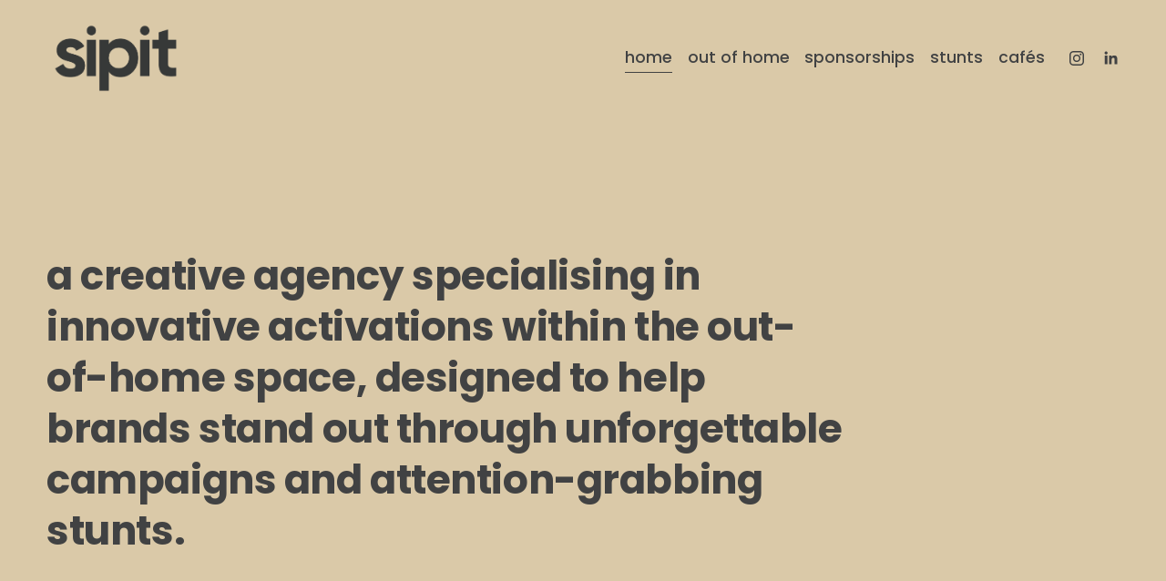

--- FILE ---
content_type: text/html;charset=utf-8
request_url: https://www.sipitadverts.com/
body_size: 40809
content:
<!doctype html>
<html xmlns:og="http://opengraphprotocol.org/schema/" xmlns:fb="http://www.facebook.com/2008/fbml" lang="en-IE"  >
  <head>
    <meta http-equiv="X-UA-Compatible" content="IE=edge,chrome=1">
    <meta name="viewport" content="width=device-width, initial-scale=1">
    <!-- This is Squarespace. --><!-- sipitadverts -->
<base href="">
<meta charset="utf-8" />
<title>sipit advertising</title>
<meta http-equiv="Accept-CH" content="Sec-CH-UA-Platform-Version, Sec-CH-UA-Model" /><link rel="icon" type="image/x-icon" href="https://assets.squarespace.com/universal/default-favicon.ico"/>
<link rel="canonical" href="https://www.sipitadverts.com"/>
<meta property="og:site_name" content="sipit advertising"/>
<meta property="og:title" content="sipit advertising"/>
<meta property="og:url" content="https://www.sipitadverts.com"/>
<meta property="og:type" content="website"/>
<meta property="og:image" content="http://static1.squarespace.com/static/67efeb9e400bfb7d6e110efa/t/67f008d2705661148430995d/1743784146321/645243a078cec9c0e9e520c8_Logo+Variations+RBG-03.png?format=1500w"/>
<meta property="og:image:width" content="1500"/>
<meta property="og:image:height" content="750"/>
<meta itemprop="name" content="sipit advertising"/>
<meta itemprop="url" content="https://www.sipitadverts.com"/>
<meta itemprop="thumbnailUrl" content="http://static1.squarespace.com/static/67efeb9e400bfb7d6e110efa/t/67f008d2705661148430995d/1743784146321/645243a078cec9c0e9e520c8_Logo+Variations+RBG-03.png?format=1500w"/>
<link rel="image_src" href="http://static1.squarespace.com/static/67efeb9e400bfb7d6e110efa/t/67f008d2705661148430995d/1743784146321/645243a078cec9c0e9e520c8_Logo+Variations+RBG-03.png?format=1500w" />
<meta itemprop="image" content="http://static1.squarespace.com/static/67efeb9e400bfb7d6e110efa/t/67f008d2705661148430995d/1743784146321/645243a078cec9c0e9e520c8_Logo+Variations+RBG-03.png?format=1500w"/>
<meta name="twitter:title" content="sipit advertising"/>
<meta name="twitter:image" content="http://static1.squarespace.com/static/67efeb9e400bfb7d6e110efa/t/67f008d2705661148430995d/1743784146321/645243a078cec9c0e9e520c8_Logo+Variations+RBG-03.png?format=1500w"/>
<meta name="twitter:url" content="https://www.sipitadverts.com"/>
<meta name="twitter:card" content="summary"/>
<meta name="description" content="" />
<link rel="preconnect" href="https://images.squarespace-cdn.com">
<link rel="preconnect" href="https://fonts.gstatic.com" crossorigin>
<link rel="stylesheet" href="https://fonts.googleapis.com/css2?family=Poppins:ital,wght@0,500;0,600;0,700;1,500;1,700"><script type="text/javascript" crossorigin="anonymous" defer="true" nomodule="nomodule" src="//assets.squarespace.com/@sqs/polyfiller/1.6/legacy.js"></script>
<script type="text/javascript" crossorigin="anonymous" defer="true" src="//assets.squarespace.com/@sqs/polyfiller/1.6/modern.js"></script>
<script type="text/javascript">SQUARESPACE_ROLLUPS = {};</script>
<script>(function(rollups, name) { if (!rollups[name]) { rollups[name] = {}; } rollups[name].js = ["//assets.squarespace.com/universal/scripts-compressed/extract-css-runtime-35742b01bded0b78-min.en-US.js"]; })(SQUARESPACE_ROLLUPS, 'squarespace-extract_css_runtime');</script>
<script crossorigin="anonymous" src="//assets.squarespace.com/universal/scripts-compressed/extract-css-runtime-35742b01bded0b78-min.en-US.js" defer ></script><script>(function(rollups, name) { if (!rollups[name]) { rollups[name] = {}; } rollups[name].js = ["//assets.squarespace.com/universal/scripts-compressed/extract-css-moment-js-vendor-6f2a1f6ec9a41489-min.en-US.js"]; })(SQUARESPACE_ROLLUPS, 'squarespace-extract_css_moment_js_vendor');</script>
<script crossorigin="anonymous" src="//assets.squarespace.com/universal/scripts-compressed/extract-css-moment-js-vendor-6f2a1f6ec9a41489-min.en-US.js" defer ></script><script>(function(rollups, name) { if (!rollups[name]) { rollups[name] = {}; } rollups[name].js = ["//assets.squarespace.com/universal/scripts-compressed/cldr-resource-pack-22ed584d99d9b83d-min.en-US.js"]; })(SQUARESPACE_ROLLUPS, 'squarespace-cldr_resource_pack');</script>
<script crossorigin="anonymous" src="//assets.squarespace.com/universal/scripts-compressed/cldr-resource-pack-22ed584d99d9b83d-min.en-US.js" defer ></script><script>(function(rollups, name) { if (!rollups[name]) { rollups[name] = {}; } rollups[name].js = ["//assets.squarespace.com/universal/scripts-compressed/common-vendors-stable-fbd854d40b0804b7-min.en-US.js"]; })(SQUARESPACE_ROLLUPS, 'squarespace-common_vendors_stable');</script>
<script crossorigin="anonymous" src="//assets.squarespace.com/universal/scripts-compressed/common-vendors-stable-fbd854d40b0804b7-min.en-US.js" defer ></script><script>(function(rollups, name) { if (!rollups[name]) { rollups[name] = {}; } rollups[name].js = ["//assets.squarespace.com/universal/scripts-compressed/common-vendors-4eceb3db532a1896-min.en-US.js"]; })(SQUARESPACE_ROLLUPS, 'squarespace-common_vendors');</script>
<script crossorigin="anonymous" src="//assets.squarespace.com/universal/scripts-compressed/common-vendors-4eceb3db532a1896-min.en-US.js" defer ></script><script>(function(rollups, name) { if (!rollups[name]) { rollups[name] = {}; } rollups[name].js = ["//assets.squarespace.com/universal/scripts-compressed/common-80d8c7e070a7792a-min.en-US.js"]; })(SQUARESPACE_ROLLUPS, 'squarespace-common');</script>
<script crossorigin="anonymous" src="//assets.squarespace.com/universal/scripts-compressed/common-80d8c7e070a7792a-min.en-US.js" defer ></script><script>(function(rollups, name) { if (!rollups[name]) { rollups[name] = {}; } rollups[name].js = ["//assets.squarespace.com/universal/scripts-compressed/commerce-2e1e6d31d0e2030c-min.en-US.js"]; })(SQUARESPACE_ROLLUPS, 'squarespace-commerce');</script>
<script crossorigin="anonymous" src="//assets.squarespace.com/universal/scripts-compressed/commerce-2e1e6d31d0e2030c-min.en-US.js" defer ></script><script>(function(rollups, name) { if (!rollups[name]) { rollups[name] = {}; } rollups[name].css = ["//assets.squarespace.com/universal/styles-compressed/commerce-b16e90b1fba4d359-min.en-US.css"]; })(SQUARESPACE_ROLLUPS, 'squarespace-commerce');</script>
<link rel="stylesheet" type="text/css" href="//assets.squarespace.com/universal/styles-compressed/commerce-b16e90b1fba4d359-min.en-US.css"><script>(function(rollups, name) { if (!rollups[name]) { rollups[name] = {}; } rollups[name].js = ["//assets.squarespace.com/universal/scripts-compressed/user-account-core-b4aa0c8a8a664afe-min.en-US.js"]; })(SQUARESPACE_ROLLUPS, 'squarespace-user_account_core');</script>
<script crossorigin="anonymous" src="//assets.squarespace.com/universal/scripts-compressed/user-account-core-b4aa0c8a8a664afe-min.en-US.js" defer ></script><script>(function(rollups, name) { if (!rollups[name]) { rollups[name] = {}; } rollups[name].css = ["//assets.squarespace.com/universal/styles-compressed/user-account-core-d101a9d3cd0580b1-min.en-US.css"]; })(SQUARESPACE_ROLLUPS, 'squarespace-user_account_core');</script>
<link rel="stylesheet" type="text/css" href="//assets.squarespace.com/universal/styles-compressed/user-account-core-d101a9d3cd0580b1-min.en-US.css"><script>(function(rollups, name) { if (!rollups[name]) { rollups[name] = {}; } rollups[name].js = ["//assets.squarespace.com/universal/scripts-compressed/performance-6c7058b44420b6db-min.en-US.js"]; })(SQUARESPACE_ROLLUPS, 'squarespace-performance');</script>
<script crossorigin="anonymous" src="//assets.squarespace.com/universal/scripts-compressed/performance-6c7058b44420b6db-min.en-US.js" defer ></script><script data-name="static-context">Static = window.Static || {}; Static.SQUARESPACE_CONTEXT = {"betaFeatureFlags":["campaigns_discount_section_in_automations","campaigns_thumbnail_layout","commerce-product-forms-rendering","campaigns_merch_state","supports_versioned_template_assets","campaigns_discount_section_in_blasts","member_areas_feature","modernized-pdp-m2-enabled","new_stacked_index","contacts_and_campaigns_redesign","campaigns_new_image_layout_picker","enable_modernized_pdp_m3_layout_data","enable_form_submission_trigger","marketing_landing_page","form_block_first_last_name_required","i18n_beta_website_locales","scripts_defer","pdp-site-styling-updates","section-sdk-plp-list-view-atc-button-enabled","marketing_automations","override_block_styles","nested_categories","campaigns_import_discounts"],"facebookAppId":"314192535267336","facebookApiVersion":"v6.0","rollups":{"squarespace-announcement-bar":{"js":"//assets.squarespace.com/universal/scripts-compressed/announcement-bar-92ab1c4891022f1d-min.en-US.js"},"squarespace-audio-player":{"css":"//assets.squarespace.com/universal/styles-compressed/audio-player-b05f5197a871c566-min.en-US.css","js":"//assets.squarespace.com/universal/scripts-compressed/audio-player-48b2ef79cf1c7ffb-min.en-US.js"},"squarespace-blog-collection-list":{"css":"//assets.squarespace.com/universal/styles-compressed/blog-collection-list-b4046463b72f34e2-min.en-US.css","js":"//assets.squarespace.com/universal/scripts-compressed/blog-collection-list-f78db80fc1cd6fce-min.en-US.js"},"squarespace-calendar-block-renderer":{"css":"//assets.squarespace.com/universal/styles-compressed/calendar-block-renderer-b72d08ba4421f5a0-min.en-US.css","js":"//assets.squarespace.com/universal/scripts-compressed/calendar-block-renderer-550530d9b21148ea-min.en-US.js"},"squarespace-chartjs-helpers":{"css":"//assets.squarespace.com/universal/styles-compressed/chartjs-helpers-96b256171ee039c1-min.en-US.css","js":"//assets.squarespace.com/universal/scripts-compressed/chartjs-helpers-4fd57f343946d08e-min.en-US.js"},"squarespace-comments":{"css":"//assets.squarespace.com/universal/styles-compressed/comments-1005d8fa07d32785-min.en-US.css","js":"//assets.squarespace.com/universal/scripts-compressed/comments-ddbed2e69fd3befa-min.en-US.js"},"squarespace-custom-css-popup":{"css":"//assets.squarespace.com/universal/styles-compressed/custom-css-popup-679a91a14e6e13a0-min.en-US.css","js":"//assets.squarespace.com/universal/scripts-compressed/custom-css-popup-3b7d885fa560921a-min.en-US.js"},"squarespace-dialog":{"css":"//assets.squarespace.com/universal/styles-compressed/dialog-f9093f2d526b94df-min.en-US.css","js":"//assets.squarespace.com/universal/scripts-compressed/dialog-2540b905667f1e8a-min.en-US.js"},"squarespace-events-collection":{"css":"//assets.squarespace.com/universal/styles-compressed/events-collection-b72d08ba4421f5a0-min.en-US.css","js":"//assets.squarespace.com/universal/scripts-compressed/events-collection-3e7891c6b5666deb-min.en-US.js"},"squarespace-form-rendering-utils":{"js":"//assets.squarespace.com/universal/scripts-compressed/form-rendering-utils-c55cb4954532d2e9-min.en-US.js"},"squarespace-forms":{"css":"//assets.squarespace.com/universal/styles-compressed/forms-0afd3c6ac30bbab1-min.en-US.css","js":"//assets.squarespace.com/universal/scripts-compressed/forms-5d3eff1221a2050f-min.en-US.js"},"squarespace-gallery-collection-list":{"css":"//assets.squarespace.com/universal/styles-compressed/gallery-collection-list-b4046463b72f34e2-min.en-US.css","js":"//assets.squarespace.com/universal/scripts-compressed/gallery-collection-list-07747667a3187b76-min.en-US.js"},"squarespace-image-zoom":{"css":"//assets.squarespace.com/universal/styles-compressed/image-zoom-b4046463b72f34e2-min.en-US.css","js":"//assets.squarespace.com/universal/scripts-compressed/image-zoom-60c18dc5f8f599ea-min.en-US.js"},"squarespace-pinterest":{"css":"//assets.squarespace.com/universal/styles-compressed/pinterest-b4046463b72f34e2-min.en-US.css","js":"//assets.squarespace.com/universal/scripts-compressed/pinterest-95bcbc1cf54446d6-min.en-US.js"},"squarespace-popup-overlay":{"css":"//assets.squarespace.com/universal/styles-compressed/popup-overlay-b742b752f5880972-min.en-US.css","js":"//assets.squarespace.com/universal/scripts-compressed/popup-overlay-8103e8e9061090c8-min.en-US.js"},"squarespace-product-quick-view":{"css":"//assets.squarespace.com/universal/styles-compressed/product-quick-view-9548705e5cf7ee87-min.en-US.css","js":"//assets.squarespace.com/universal/scripts-compressed/product-quick-view-1045093de9b77d7f-min.en-US.js"},"squarespace-products-collection-item-v2":{"css":"//assets.squarespace.com/universal/styles-compressed/products-collection-item-v2-b4046463b72f34e2-min.en-US.css","js":"//assets.squarespace.com/universal/scripts-compressed/products-collection-item-v2-e3a3f101748fca6e-min.en-US.js"},"squarespace-products-collection-list-v2":{"css":"//assets.squarespace.com/universal/styles-compressed/products-collection-list-v2-b4046463b72f34e2-min.en-US.css","js":"//assets.squarespace.com/universal/scripts-compressed/products-collection-list-v2-eedc544f4cc56af4-min.en-US.js"},"squarespace-search-page":{"css":"//assets.squarespace.com/universal/styles-compressed/search-page-90a67fc09b9b32c6-min.en-US.css","js":"//assets.squarespace.com/universal/scripts-compressed/search-page-0ff0e020ab1fa1a7-min.en-US.js"},"squarespace-search-preview":{"js":"//assets.squarespace.com/universal/scripts-compressed/search-preview-0cd39e3057f784ac-min.en-US.js"},"squarespace-simple-liking":{"css":"//assets.squarespace.com/universal/styles-compressed/simple-liking-701bf8bbc05ec6aa-min.en-US.css","js":"//assets.squarespace.com/universal/scripts-compressed/simple-liking-c63bf8989a1c119a-min.en-US.js"},"squarespace-social-buttons":{"css":"//assets.squarespace.com/universal/styles-compressed/social-buttons-95032e5fa98e47a5-min.en-US.css","js":"//assets.squarespace.com/universal/scripts-compressed/social-buttons-0d3103d68d9577b7-min.en-US.js"},"squarespace-tourdates":{"css":"//assets.squarespace.com/universal/styles-compressed/tourdates-b4046463b72f34e2-min.en-US.css","js":"//assets.squarespace.com/universal/scripts-compressed/tourdates-6935a85e44fbeb38-min.en-US.js"},"squarespace-website-overlays-manager":{"css":"//assets.squarespace.com/universal/styles-compressed/website-overlays-manager-07ea5a4e004e6710-min.en-US.css","js":"//assets.squarespace.com/universal/scripts-compressed/website-overlays-manager-70d38206948bb16f-min.en-US.js"}},"pageType":2,"website":{"id":"67efeb9e400bfb7d6e110efa","identifier":"sipitadverts","websiteType":1,"contentModifiedOn":1767645845865,"cloneable":false,"hasBeenCloneable":false,"siteStatus":{},"language":"en-IE","translationLocale":"en-US","formattingLocale":"en-IE","timeZone":"Europe/Dublin","machineTimeZoneOffset":0,"timeZoneOffset":0,"timeZoneAbbr":"GMT","siteTitle":"sipit advertising","fullSiteTitle":"sipit advertising","location":{},"logoImageId":"67f008d2705661148430995d","mobileLogoImageId":"67f008e79c0c6c27636dc61d","shareButtonOptions":{"6":true,"7":true,"4":true,"8":true,"1":true,"3":true,"2":true},"logoImageUrl":"//images.squarespace-cdn.com/content/v1/67efeb9e400bfb7d6e110efa/2941033e-cccd-458d-958e-167a97eff490/645243a078cec9c0e9e520c8_Logo+Variations+RBG-03.png","mobileLogoImageUrl":"//images.squarespace-cdn.com/content/v1/67efeb9e400bfb7d6e110efa/f6ce0704-00f9-4433-9479-417e3995fdf3/645243a078cec9c0e9e520c8_Logo+Variations+RBG-03.png","authenticUrl":"https://www.sipitadverts.com","internalUrl":"https://sipitadverts.squarespace.com","baseUrl":"https://www.sipitadverts.com","primaryDomain":"www.sipitadverts.com","sslSetting":3,"isHstsEnabled":true,"socialAccounts":[{"serviceId":64,"screenname":"Instagram","addedOn":1743776670545,"profileUrl":"https://www.instagram.com/sipitadverts/?hl=en","iconEnabled":true,"serviceName":"instagram-unauth"},{"serviceId":65,"screenname":"LinkedIn","addedOn":1744190937642,"profileUrl":"https://ie.linkedin.com/company/sipit-adverts","iconEnabled":true,"serviceName":"linkedin-unauth"}],"typekitId":"","statsMigrated":false,"imageMetadataProcessingEnabled":false,"screenshotId":"5b9a78eb4959218744bb9ac6919e91f3f90bcf891503be9a0826b03ea6c6cf63","captchaSettings":{"enabledForDonations":false},"showOwnerLogin":false},"websiteSettings":{"id":"67efeb9e400bfb7d6e110efc","websiteId":"67efeb9e400bfb7d6e110efa","subjects":[],"country":"IE","state":"L","simpleLikingEnabled":true,"mobileInfoBarSettings":{"isContactEmailEnabled":false,"isContactPhoneNumberEnabled":false,"isLocationEnabled":false,"isBusinessHoursEnabled":false},"announcementBarSettings":{},"commentLikesAllowed":true,"commentAnonAllowed":true,"commentThreaded":true,"commentApprovalRequired":false,"commentAvatarsOn":true,"commentSortType":2,"commentFlagThreshold":0,"commentFlagsAllowed":true,"commentEnableByDefault":true,"commentDisableAfterDaysDefault":0,"disqusShortname":"","commentsEnabled":false,"businessHours":{},"storeSettings":{"returnPolicy":null,"termsOfService":null,"privacyPolicy":null,"expressCheckout":false,"continueShoppingLinkUrl":"/","useLightCart":false,"showNoteField":false,"shippingCountryDefaultValue":"US","billToShippingDefaultValue":false,"showShippingPhoneNumber":true,"isShippingPhoneRequired":false,"showBillingPhoneNumber":true,"isBillingPhoneRequired":false,"currenciesSupported":["USD","CAD","GBP","AUD","EUR","CHF","NOK","SEK","DKK","NZD","SGD","MXN","HKD","CZK","ILS","MYR","RUB","PHP","PLN","THB","BRL","ARS","COP","IDR","INR","JPY","ZAR"],"defaultCurrency":"USD","selectedCurrency":"EUR","measurementStandard":1,"showCustomCheckoutForm":false,"checkoutPageMarketingOptInEnabled":true,"enableMailingListOptInByDefault":false,"sameAsRetailLocation":false,"merchandisingSettings":{"scarcityEnabledOnProductItems":false,"scarcityEnabledOnProductBlocks":false,"scarcityMessageType":"DEFAULT_SCARCITY_MESSAGE","scarcityThreshold":10,"multipleQuantityAllowedForServices":true,"restockNotificationsEnabled":false,"restockNotificationsSuccessText":"","restockNotificationsMailingListSignUpEnabled":false,"relatedProductsEnabled":false,"relatedProductsOrdering":"random","soldOutVariantsDropdownDisabled":false,"productComposerOptedIn":false,"productComposerABTestOptedOut":false,"productReviewsEnabled":false},"minimumOrderSubtotalEnabled":false,"minimumOrderSubtotal":{"currency":"EUR","value":"0.00"},"addToCartConfirmationType":2,"isLive":false,"multipleQuantityAllowedForServices":true},"useEscapeKeyToLogin":false,"ssBadgeType":1,"ssBadgePosition":4,"ssBadgeVisibility":1,"ssBadgeDevices":1,"pinterestOverlayOptions":{"mode":"disabled"},"userAccountsSettings":{"loginAllowed":true,"signupAllowed":true}},"cookieSettings":{"isCookieBannerEnabled":false,"isRestrictiveCookiePolicyEnabled":false,"cookieBannerText":"","cookieBannerTheme":"","cookieBannerVariant":"","cookieBannerPosition":"","cookieBannerCtaVariant":"","cookieBannerCtaText":"","cookieBannerAcceptType":"OPT_IN","cookieBannerOptOutCtaText":"","cookieBannerHasOptOut":false,"cookieBannerHasManageCookies":true,"cookieBannerManageCookiesLabel":"","cookieBannerSavedPreferencesText":"","cookieBannerSavedPreferencesLayout":"PILL"},"websiteCloneable":false,"collection":{"title":"home","id":"67efeb9e400bfb7d6e110f35","fullUrl":"/","type":10,"permissionType":1},"subscribed":false,"appDomain":"squarespace.com","templateTweakable":true,"tweakJSON":{"form-use-theme-colors":"true","header-logo-height":"76px","header-mobile-logo-max-height":"30px","header-vert-padding":"2vw","header-width":"Full","maxPageWidth":"1400px","mobile-header-vert-padding":"6vw","pagePadding":"4vw","tweak-blog-alternating-side-by-side-image-aspect-ratio":"1:1 Square","tweak-blog-alternating-side-by-side-image-spacing":"5%","tweak-blog-alternating-side-by-side-meta-spacing":"15px","tweak-blog-alternating-side-by-side-primary-meta":"Categories","tweak-blog-alternating-side-by-side-read-more-spacing":"5px","tweak-blog-alternating-side-by-side-secondary-meta":"Date","tweak-blog-basic-grid-columns":"2","tweak-blog-basic-grid-image-aspect-ratio":"3:2 Standard","tweak-blog-basic-grid-image-spacing":"30px","tweak-blog-basic-grid-meta-spacing":"15px","tweak-blog-basic-grid-primary-meta":"Categories","tweak-blog-basic-grid-read-more-spacing":"5px","tweak-blog-basic-grid-secondary-meta":"Date","tweak-blog-item-custom-width":"55","tweak-blog-item-show-author-profile":"false","tweak-blog-item-width":"Custom","tweak-blog-masonry-columns":"2","tweak-blog-masonry-horizontal-spacing":"90px","tweak-blog-masonry-image-spacing":"20px","tweak-blog-masonry-meta-spacing":"20px","tweak-blog-masonry-primary-meta":"Categories","tweak-blog-masonry-read-more-spacing":"20px","tweak-blog-masonry-secondary-meta":"Date","tweak-blog-masonry-vertical-spacing":"30px","tweak-blog-side-by-side-image-aspect-ratio":"1:1 Square","tweak-blog-side-by-side-image-spacing":"5%","tweak-blog-side-by-side-meta-spacing":"20px","tweak-blog-side-by-side-primary-meta":"Categories","tweak-blog-side-by-side-read-more-spacing":"5px","tweak-blog-side-by-side-secondary-meta":"None","tweak-blog-single-column-image-spacing":"50px","tweak-blog-single-column-meta-spacing":"30px","tweak-blog-single-column-primary-meta":"Categories","tweak-blog-single-column-read-more-spacing":"30px","tweak-blog-single-column-secondary-meta":"Date","tweak-events-stacked-show-thumbnails":"true","tweak-events-stacked-thumbnail-size":"3:2 Standard","tweak-fixed-header":"false","tweak-fixed-header-style":"Basic","tweak-global-animations-animation-curve":"ease","tweak-global-animations-animation-delay":"0.1s","tweak-global-animations-animation-duration":"0.1s","tweak-global-animations-animation-style":"fade","tweak-global-animations-animation-type":"none","tweak-global-animations-complexity-level":"detailed","tweak-global-animations-enabled":"false","tweak-portfolio-grid-basic-custom-height":"50","tweak-portfolio-grid-overlay-custom-height":"50","tweak-portfolio-hover-follow-acceleration":"10%","tweak-portfolio-hover-follow-animation-duration":"Fast","tweak-portfolio-hover-follow-animation-type":"Fade","tweak-portfolio-hover-follow-delimiter":"Bullet","tweak-portfolio-hover-follow-front":"false","tweak-portfolio-hover-follow-layout":"Inline","tweak-portfolio-hover-follow-size":"50","tweak-portfolio-hover-follow-text-spacing-x":"1.5","tweak-portfolio-hover-follow-text-spacing-y":"1.5","tweak-portfolio-hover-static-animation-duration":"Fast","tweak-portfolio-hover-static-animation-type":"Fade","tweak-portfolio-hover-static-delimiter":"Hyphen","tweak-portfolio-hover-static-front":"true","tweak-portfolio-hover-static-layout":"Inline","tweak-portfolio-hover-static-size":"50","tweak-portfolio-hover-static-text-spacing-x":"1.5","tweak-portfolio-hover-static-text-spacing-y":"1.5","tweak-portfolio-index-background-animation-duration":"Medium","tweak-portfolio-index-background-animation-type":"Fade","tweak-portfolio-index-background-custom-height":"50","tweak-portfolio-index-background-delimiter":"None","tweak-portfolio-index-background-height":"Large","tweak-portfolio-index-background-horizontal-alignment":"Center","tweak-portfolio-index-background-link-format":"Inline","tweak-portfolio-index-background-persist":"false","tweak-portfolio-index-background-vertical-alignment":"Middle","tweak-portfolio-index-background-width":"Full Bleed","tweak-transparent-header":"false"},"templateId":"5c5a519771c10ba3470d8101","templateVersion":"7.1","pageFeatures":[1,2,4],"gmRenderKey":"QUl6YVN5Q0JUUk9xNkx1dkZfSUUxcjQ2LVQ0QWVUU1YtMGQ3bXk4","templateScriptsRootUrl":"https://static1.squarespace.com/static/vta/5c5a519771c10ba3470d8101/scripts/","impersonatedSession":false,"tzData":{"zones":[[0,"EU","GMT/IST",null]],"rules":{"EU":[[1981,"max",null,"Mar","lastSun","1:00u","1:00","S"],[1996,"max",null,"Oct","lastSun","1:00u","0",null]]}},"showAnnouncementBar":false,"recaptchaEnterpriseContext":{"recaptchaEnterpriseSiteKey":"6LdDFQwjAAAAAPigEvvPgEVbb7QBm-TkVJdDTlAv"},"i18nContext":{"timeZoneData":{"id":"Europe/Dublin","name":"Greenwich Mean Time"}},"env":"PRODUCTION","visitorFormContext":{"formFieldFormats":{"initialAddressFormat":{"id":0,"type":"ADDRESS","country":"IE","labelLocale":"en","fields":[{"type":"FIELD","label":"Address Line 1","identifier":"Line1","length":0,"required":true,"metadata":{"autocomplete":"address-line1"}},{"type":"SEPARATOR","label":"\n","identifier":"Newline","length":0,"required":false,"metadata":{}},{"type":"FIELD","label":"Address Line 2","identifier":"Line2","length":0,"required":false,"metadata":{"autocomplete":"address-line2"}},{"type":"SEPARATOR","label":"\n","identifier":"Newline","length":0,"required":false,"metadata":{}},{"type":"SEPARATOR","label":"\n","identifier":"Newline","length":0,"required":false,"metadata":{}},{"type":"FIELD","label":"City","identifier":"City","length":0,"required":true,"metadata":{"autocomplete":"address-level2"}},{"type":"SEPARATOR","label":"\n","identifier":"Newline","length":0,"required":false,"metadata":{}},{"type":"FIELD","label":"County","identifier":"State","length":0,"required":false,"metadata":{"autocomplete":"address-level1"}},{"type":"SEPARATOR","label":"\n","identifier":"Newline","length":0,"required":false,"metadata":{}},{"type":"FIELD","label":"Eircode","identifier":"Zip","length":0,"required":false,"metadata":{"autocomplete":"postal-code"}}]},"countries":[{"name":"Afghanistan","code":"AF","phoneCode":"+93"},{"name":"\u00C5land Islands","code":"AX","phoneCode":"+358"},{"name":"Albania","code":"AL","phoneCode":"+355"},{"name":"Algeria","code":"DZ","phoneCode":"+213"},{"name":"American Samoa","code":"AS","phoneCode":"+1"},{"name":"Andorra","code":"AD","phoneCode":"+376"},{"name":"Angola","code":"AO","phoneCode":"+244"},{"name":"Anguilla","code":"AI","phoneCode":"+1"},{"name":"Antigua & Barbuda","code":"AG","phoneCode":"+1"},{"name":"Argentina","code":"AR","phoneCode":"+54"},{"name":"Armenia","code":"AM","phoneCode":"+374"},{"name":"Aruba","code":"AW","phoneCode":"+297"},{"name":"Ascension Island","code":"AC","phoneCode":"+247"},{"name":"Australia","code":"AU","phoneCode":"+61"},{"name":"Austria","code":"AT","phoneCode":"+43"},{"name":"Azerbaijan","code":"AZ","phoneCode":"+994"},{"name":"Bahamas","code":"BS","phoneCode":"+1"},{"name":"Bahrain","code":"BH","phoneCode":"+973"},{"name":"Bangladesh","code":"BD","phoneCode":"+880"},{"name":"Barbados","code":"BB","phoneCode":"+1"},{"name":"Belarus","code":"BY","phoneCode":"+375"},{"name":"Belgium","code":"BE","phoneCode":"+32"},{"name":"Belize","code":"BZ","phoneCode":"+501"},{"name":"Benin","code":"BJ","phoneCode":"+229"},{"name":"Bermuda","code":"BM","phoneCode":"+1"},{"name":"Bhutan","code":"BT","phoneCode":"+975"},{"name":"Bolivia","code":"BO","phoneCode":"+591"},{"name":"Bosnia & Herzegovina","code":"BA","phoneCode":"+387"},{"name":"Botswana","code":"BW","phoneCode":"+267"},{"name":"Brazil","code":"BR","phoneCode":"+55"},{"name":"British Indian Ocean Territory","code":"IO","phoneCode":"+246"},{"name":"British Virgin Islands","code":"VG","phoneCode":"+1"},{"name":"Brunei","code":"BN","phoneCode":"+673"},{"name":"Bulgaria","code":"BG","phoneCode":"+359"},{"name":"Burkina Faso","code":"BF","phoneCode":"+226"},{"name":"Burundi","code":"BI","phoneCode":"+257"},{"name":"Cambodia","code":"KH","phoneCode":"+855"},{"name":"Cameroon","code":"CM","phoneCode":"+237"},{"name":"Canada","code":"CA","phoneCode":"+1"},{"name":"Cape Verde","code":"CV","phoneCode":"+238"},{"name":"Caribbean Netherlands","code":"BQ","phoneCode":"+599"},{"name":"Cayman Islands","code":"KY","phoneCode":"+1"},{"name":"Central African Republic","code":"CF","phoneCode":"+236"},{"name":"Chad","code":"TD","phoneCode":"+235"},{"name":"Chile","code":"CL","phoneCode":"+56"},{"name":"China","code":"CN","phoneCode":"+86"},{"name":"Christmas Island","code":"CX","phoneCode":"+61"},{"name":"Cocos (Keeling) Islands","code":"CC","phoneCode":"+61"},{"name":"Colombia","code":"CO","phoneCode":"+57"},{"name":"Comoros","code":"KM","phoneCode":"+269"},{"name":"Congo - Brazzaville","code":"CG","phoneCode":"+242"},{"name":"Congo - Kinshasa","code":"CD","phoneCode":"+243"},{"name":"Cook Islands","code":"CK","phoneCode":"+682"},{"name":"Costa Rica","code":"CR","phoneCode":"+506"},{"name":"C\u00F4te d\u2019Ivoire","code":"CI","phoneCode":"+225"},{"name":"Croatia","code":"HR","phoneCode":"+385"},{"name":"Cuba","code":"CU","phoneCode":"+53"},{"name":"Cura\u00E7ao","code":"CW","phoneCode":"+599"},{"name":"Cyprus","code":"CY","phoneCode":"+357"},{"name":"Czechia","code":"CZ","phoneCode":"+420"},{"name":"Denmark","code":"DK","phoneCode":"+45"},{"name":"Djibouti","code":"DJ","phoneCode":"+253"},{"name":"Dominica","code":"DM","phoneCode":"+1"},{"name":"Dominican Republic","code":"DO","phoneCode":"+1"},{"name":"Ecuador","code":"EC","phoneCode":"+593"},{"name":"Egypt","code":"EG","phoneCode":"+20"},{"name":"El Salvador","code":"SV","phoneCode":"+503"},{"name":"Equatorial Guinea","code":"GQ","phoneCode":"+240"},{"name":"Eritrea","code":"ER","phoneCode":"+291"},{"name":"Estonia","code":"EE","phoneCode":"+372"},{"name":"Eswatini","code":"SZ","phoneCode":"+268"},{"name":"Ethiopia","code":"ET","phoneCode":"+251"},{"name":"Falkland Islands","code":"FK","phoneCode":"+500"},{"name":"Faroe Islands","code":"FO","phoneCode":"+298"},{"name":"Fiji","code":"FJ","phoneCode":"+679"},{"name":"Finland","code":"FI","phoneCode":"+358"},{"name":"France","code":"FR","phoneCode":"+33"},{"name":"French Guiana","code":"GF","phoneCode":"+594"},{"name":"French Polynesia","code":"PF","phoneCode":"+689"},{"name":"Gabon","code":"GA","phoneCode":"+241"},{"name":"Gambia","code":"GM","phoneCode":"+220"},{"name":"Georgia","code":"GE","phoneCode":"+995"},{"name":"Germany","code":"DE","phoneCode":"+49"},{"name":"Ghana","code":"GH","phoneCode":"+233"},{"name":"Gibraltar","code":"GI","phoneCode":"+350"},{"name":"Greece","code":"GR","phoneCode":"+30"},{"name":"Greenland","code":"GL","phoneCode":"+299"},{"name":"Grenada","code":"GD","phoneCode":"+1"},{"name":"Guadeloupe","code":"GP","phoneCode":"+590"},{"name":"Guam","code":"GU","phoneCode":"+1"},{"name":"Guatemala","code":"GT","phoneCode":"+502"},{"name":"Guernsey","code":"GG","phoneCode":"+44"},{"name":"Guinea","code":"GN","phoneCode":"+224"},{"name":"Guinea-Bissau","code":"GW","phoneCode":"+245"},{"name":"Guyana","code":"GY","phoneCode":"+592"},{"name":"Haiti","code":"HT","phoneCode":"+509"},{"name":"Honduras","code":"HN","phoneCode":"+504"},{"name":"Hong Kong SAR China","code":"HK","phoneCode":"+852"},{"name":"Hungary","code":"HU","phoneCode":"+36"},{"name":"Iceland","code":"IS","phoneCode":"+354"},{"name":"India","code":"IN","phoneCode":"+91"},{"name":"Indonesia","code":"ID","phoneCode":"+62"},{"name":"Iran","code":"IR","phoneCode":"+98"},{"name":"Iraq","code":"IQ","phoneCode":"+964"},{"name":"Ireland","code":"IE","phoneCode":"+353"},{"name":"Isle of Man","code":"IM","phoneCode":"+44"},{"name":"Israel","code":"IL","phoneCode":"+972"},{"name":"Italy","code":"IT","phoneCode":"+39"},{"name":"Jamaica","code":"JM","phoneCode":"+1"},{"name":"Japan","code":"JP","phoneCode":"+81"},{"name":"Jersey","code":"JE","phoneCode":"+44"},{"name":"Jordan","code":"JO","phoneCode":"+962"},{"name":"Kazakhstan","code":"KZ","phoneCode":"+7"},{"name":"Kenya","code":"KE","phoneCode":"+254"},{"name":"Kiribati","code":"KI","phoneCode":"+686"},{"name":"Kosovo","code":"XK","phoneCode":"+383"},{"name":"Kuwait","code":"KW","phoneCode":"+965"},{"name":"Kyrgyzstan","code":"KG","phoneCode":"+996"},{"name":"Laos","code":"LA","phoneCode":"+856"},{"name":"Latvia","code":"LV","phoneCode":"+371"},{"name":"Lebanon","code":"LB","phoneCode":"+961"},{"name":"Lesotho","code":"LS","phoneCode":"+266"},{"name":"Liberia","code":"LR","phoneCode":"+231"},{"name":"Libya","code":"LY","phoneCode":"+218"},{"name":"Liechtenstein","code":"LI","phoneCode":"+423"},{"name":"Lithuania","code":"LT","phoneCode":"+370"},{"name":"Luxembourg","code":"LU","phoneCode":"+352"},{"name":"Macao SAR China","code":"MO","phoneCode":"+853"},{"name":"Madagascar","code":"MG","phoneCode":"+261"},{"name":"Malawi","code":"MW","phoneCode":"+265"},{"name":"Malaysia","code":"MY","phoneCode":"+60"},{"name":"Maldives","code":"MV","phoneCode":"+960"},{"name":"Mali","code":"ML","phoneCode":"+223"},{"name":"Malta","code":"MT","phoneCode":"+356"},{"name":"Marshall Islands","code":"MH","phoneCode":"+692"},{"name":"Martinique","code":"MQ","phoneCode":"+596"},{"name":"Mauritania","code":"MR","phoneCode":"+222"},{"name":"Mauritius","code":"MU","phoneCode":"+230"},{"name":"Mayotte","code":"YT","phoneCode":"+262"},{"name":"Mexico","code":"MX","phoneCode":"+52"},{"name":"Micronesia","code":"FM","phoneCode":"+691"},{"name":"Moldova","code":"MD","phoneCode":"+373"},{"name":"Monaco","code":"MC","phoneCode":"+377"},{"name":"Mongolia","code":"MN","phoneCode":"+976"},{"name":"Montenegro","code":"ME","phoneCode":"+382"},{"name":"Montserrat","code":"MS","phoneCode":"+1"},{"name":"Morocco","code":"MA","phoneCode":"+212"},{"name":"Mozambique","code":"MZ","phoneCode":"+258"},{"name":"Myanmar (Burma)","code":"MM","phoneCode":"+95"},{"name":"Namibia","code":"NA","phoneCode":"+264"},{"name":"Nauru","code":"NR","phoneCode":"+674"},{"name":"Nepal","code":"NP","phoneCode":"+977"},{"name":"Netherlands","code":"NL","phoneCode":"+31"},{"name":"New Caledonia","code":"NC","phoneCode":"+687"},{"name":"New Zealand","code":"NZ","phoneCode":"+64"},{"name":"Nicaragua","code":"NI","phoneCode":"+505"},{"name":"Niger","code":"NE","phoneCode":"+227"},{"name":"Nigeria","code":"NG","phoneCode":"+234"},{"name":"Niue","code":"NU","phoneCode":"+683"},{"name":"Norfolk Island","code":"NF","phoneCode":"+672"},{"name":"Northern Mariana Islands","code":"MP","phoneCode":"+1"},{"name":"North Korea","code":"KP","phoneCode":"+850"},{"name":"North Macedonia","code":"MK","phoneCode":"+389"},{"name":"Norway","code":"NO","phoneCode":"+47"},{"name":"Oman","code":"OM","phoneCode":"+968"},{"name":"Pakistan","code":"PK","phoneCode":"+92"},{"name":"Palau","code":"PW","phoneCode":"+680"},{"name":"Palestinian Territories","code":"PS","phoneCode":"+970"},{"name":"Panama","code":"PA","phoneCode":"+507"},{"name":"Papua New Guinea","code":"PG","phoneCode":"+675"},{"name":"Paraguay","code":"PY","phoneCode":"+595"},{"name":"Peru","code":"PE","phoneCode":"+51"},{"name":"Philippines","code":"PH","phoneCode":"+63"},{"name":"Poland","code":"PL","phoneCode":"+48"},{"name":"Portugal","code":"PT","phoneCode":"+351"},{"name":"Puerto Rico","code":"PR","phoneCode":"+1"},{"name":"Qatar","code":"QA","phoneCode":"+974"},{"name":"R\u00E9union","code":"RE","phoneCode":"+262"},{"name":"Romania","code":"RO","phoneCode":"+40"},{"name":"Russia","code":"RU","phoneCode":"+7"},{"name":"Rwanda","code":"RW","phoneCode":"+250"},{"name":"Samoa","code":"WS","phoneCode":"+685"},{"name":"San Marino","code":"SM","phoneCode":"+378"},{"name":"S\u00E3o Tom\u00E9 & Pr\u00EDncipe","code":"ST","phoneCode":"+239"},{"name":"Saudi Arabia","code":"SA","phoneCode":"+966"},{"name":"Senegal","code":"SN","phoneCode":"+221"},{"name":"Serbia","code":"RS","phoneCode":"+381"},{"name":"Seychelles","code":"SC","phoneCode":"+248"},{"name":"Sierra Leone","code":"SL","phoneCode":"+232"},{"name":"Singapore","code":"SG","phoneCode":"+65"},{"name":"Sint Maarten","code":"SX","phoneCode":"+1"},{"name":"Slovakia","code":"SK","phoneCode":"+421"},{"name":"Slovenia","code":"SI","phoneCode":"+386"},{"name":"Solomon Islands","code":"SB","phoneCode":"+677"},{"name":"Somalia","code":"SO","phoneCode":"+252"},{"name":"South Africa","code":"ZA","phoneCode":"+27"},{"name":"South Korea","code":"KR","phoneCode":"+82"},{"name":"South Sudan","code":"SS","phoneCode":"+211"},{"name":"Spain","code":"ES","phoneCode":"+34"},{"name":"Sri Lanka","code":"LK","phoneCode":"+94"},{"name":"St. Barth\u00E9lemy","code":"BL","phoneCode":"+590"},{"name":"St. Helena","code":"SH","phoneCode":"+290"},{"name":"St. Kitts & Nevis","code":"KN","phoneCode":"+1"},{"name":"St. Lucia","code":"LC","phoneCode":"+1"},{"name":"St. Martin","code":"MF","phoneCode":"+590"},{"name":"St. Pierre & Miquelon","code":"PM","phoneCode":"+508"},{"name":"St. Vincent & Grenadines","code":"VC","phoneCode":"+1"},{"name":"Sudan","code":"SD","phoneCode":"+249"},{"name":"Suriname","code":"SR","phoneCode":"+597"},{"name":"Svalbard & Jan Mayen","code":"SJ","phoneCode":"+47"},{"name":"Sweden","code":"SE","phoneCode":"+46"},{"name":"Switzerland","code":"CH","phoneCode":"+41"},{"name":"Syria","code":"SY","phoneCode":"+963"},{"name":"Taiwan","code":"TW","phoneCode":"+886"},{"name":"Tajikistan","code":"TJ","phoneCode":"+992"},{"name":"Tanzania","code":"TZ","phoneCode":"+255"},{"name":"Thailand","code":"TH","phoneCode":"+66"},{"name":"Timor-Leste","code":"TL","phoneCode":"+670"},{"name":"Togo","code":"TG","phoneCode":"+228"},{"name":"Tokelau","code":"TK","phoneCode":"+690"},{"name":"Tonga","code":"TO","phoneCode":"+676"},{"name":"Trinidad & Tobago","code":"TT","phoneCode":"+1"},{"name":"Tristan da Cunha","code":"TA","phoneCode":"+290"},{"name":"Tunisia","code":"TN","phoneCode":"+216"},{"name":"T\u00FCrkiye","code":"TR","phoneCode":"+90"},{"name":"Turkmenistan","code":"TM","phoneCode":"+993"},{"name":"Turks & Caicos Islands","code":"TC","phoneCode":"+1"},{"name":"Tuvalu","code":"TV","phoneCode":"+688"},{"name":"U.S. Virgin Islands","code":"VI","phoneCode":"+1"},{"name":"Uganda","code":"UG","phoneCode":"+256"},{"name":"Ukraine","code":"UA","phoneCode":"+380"},{"name":"United Arab Emirates","code":"AE","phoneCode":"+971"},{"name":"United Kingdom","code":"GB","phoneCode":"+44"},{"name":"United States","code":"US","phoneCode":"+1"},{"name":"Uruguay","code":"UY","phoneCode":"+598"},{"name":"Uzbekistan","code":"UZ","phoneCode":"+998"},{"name":"Vanuatu","code":"VU","phoneCode":"+678"},{"name":"Vatican City","code":"VA","phoneCode":"+39"},{"name":"Venezuela","code":"VE","phoneCode":"+58"},{"name":"Vietnam","code":"VN","phoneCode":"+84"},{"name":"Wallis & Futuna","code":"WF","phoneCode":"+681"},{"name":"Western Sahara","code":"EH","phoneCode":"+212"},{"name":"Yemen","code":"YE","phoneCode":"+967"},{"name":"Zambia","code":"ZM","phoneCode":"+260"},{"name":"Zimbabwe","code":"ZW","phoneCode":"+263"}],"initialPhoneFormat":{"id":0,"type":"PHONE_NUMBER","country":"IE","labelLocale":"en-US","fields":[{"type":"FIELD","label":"1","identifier":"1","length":2,"required":false,"metadata":{}},{"type":"SEPARATOR","label":" ","identifier":"Space","length":0,"required":false,"metadata":{}},{"type":"FIELD","label":"2","identifier":"2","length":3,"required":false,"metadata":{}},{"type":"SEPARATOR","label":" ","identifier":"Space","length":0,"required":false,"metadata":{}},{"type":"FIELD","label":"3","identifier":"3","length":15,"required":false,"metadata":{}}]},"initialNameOrder":"GIVEN_FIRST"},"localizedStrings":{"validation":{"noValidSelection":"A valid selection must be made.","invalidUrl":"Must be a valid URL.","stringTooLong":"Value should have a length no longer than {0}.","containsInvalidKey":"{0} contains an invalid key.","invalidTwitterUsername":"Must be a valid Twitter username.","valueOutsideRange":"Value must be in the range {0} to {1}.","invalidPassword":"Passwords should not contain whitespace.","missingRequiredSubfields":"{0} is missing required subfields: {1}","invalidCurrency":"Currency value should be formatted like 1234 or 123.99.","invalidMapSize":"Value should contain exactly {0} elements.","subfieldsRequired":"All fields in {0} are required.","formSubmissionFailed":"Form submission failed. Review the following information: {0}.","invalidCountryCode":"Country code should have an optional plus and up to 4 digits.","invalidDate":"This is not a real date.","required":"{0} is required.","invalidStringLength":"Value should be {0} characters long.","invalidEmail":"Email addresses should follow the format user@domain.com.","invalidListLength":"Value should be {0} elements long.","allEmpty":"Please fill out at least one form field.","missingRequiredQuestion":"Missing a required question.","invalidQuestion":"Contained an invalid question.","captchaFailure":"Captcha validation failed. Please try again.","stringTooShort":"Value should have a length of at least {0}.","invalid":"{0} is not valid.","formErrors":"Form Errors","containsInvalidValue":"{0} contains an invalid value.","invalidUnsignedNumber":"Numbers must contain only digits and no other characters.","invalidName":"Valid names contain only letters, numbers, spaces, ', or - characters."},"submit":"Submit","status":{"title":"{@} Block","learnMore":"Learn more"},"name":{"firstName":"First Name","lastName":"Last Name"},"lightbox":{"openForm":"Open Form"},"likert":{"agree":"Agree","stronglyDisagree":"Strongly Disagree","disagree":"Disagree","stronglyAgree":"Strongly Agree","neutral":"Neutral"},"time":{"am":"AM","second":"Second","pm":"PM","minute":"Minute","amPm":"AM/PM","hour":"Hour"},"notFound":"Form not found.","date":{"yyyy":"YYYY","year":"Year","mm":"MM","day":"Day","month":"Month","dd":"DD"},"phone":{"country":"Country","number":"Number","prefix":"Prefix","areaCode":"Area Code","line":"Line"},"submitError":"Unable to submit form. Please try again later.","address":{"stateProvince":"State/Province","country":"Country","zipPostalCode":"Zip/Postal Code","address2":"Address 2","address1":"Address 1","city":"City"},"email":{"signUp":"Sign up for news and updates"},"cannotSubmitDemoForm":"This is a demo form and cannot be submitted.","required":"(required)","invalidData":"Invalid form data."}}};</script><link rel="stylesheet" type="text/css" href="https://definitions.sqspcdn.com/website-component-definition/static-assets/website.components.form/a2dfbcda-416e-4627-87e7-fbb1546357cd_281/website.components.form.styles.css"/><link rel="stylesheet" type="text/css" href="https://definitions.sqspcdn.com/website-component-definition/static-assets/website.components.button/af360579-0f29-4406-9d6b-0b8c87327954_279/website.components.button.styles.css"/><script defer src="https://definitions.sqspcdn.com/website-component-definition/static-assets/website.components.button/af360579-0f29-4406-9d6b-0b8c87327954_279/8830.js"></script><script defer src="https://definitions.sqspcdn.com/website-component-definition/static-assets/website.components.button/af360579-0f29-4406-9d6b-0b8c87327954_279/trigger-animation-runtime.js"></script><script defer src="https://definitions.sqspcdn.com/website-component-definition/static-assets/website.components.form/a2dfbcda-416e-4627-87e7-fbb1546357cd_281/website.components.form.visitor.js"></script><script defer src="https://definitions.sqspcdn.com/website-component-definition/static-assets/website.components.button/af360579-0f29-4406-9d6b-0b8c87327954_279/3196.js"></script><script defer src="https://definitions.sqspcdn.com/website-component-definition/static-assets/website.components.button/af360579-0f29-4406-9d6b-0b8c87327954_279/website.components.button.visitor.js"></script><script defer src="https://definitions.sqspcdn.com/website-component-definition/static-assets/website.components.button/af360579-0f29-4406-9d6b-0b8c87327954_279/block-animation-preview-manager.js"></script><script type="application/ld+json">{"url":"https://www.sipitadverts.com","name":"sipit advertising","image":"//images.squarespace-cdn.com/content/v1/67efeb9e400bfb7d6e110efa/2941033e-cccd-458d-958e-167a97eff490/645243a078cec9c0e9e520c8_Logo+Variations+RBG-03.png","@context":"http://schema.org","@type":"WebSite"}</script><script type="application/ld+json">{"address":"","image":"https://static1.squarespace.com/static/67efeb9e400bfb7d6e110efa/t/67f008d2705661148430995d/1767645845865/","openingHours":"","@context":"http://schema.org","@type":"LocalBusiness"}</script><link rel="stylesheet" type="text/css" href="https://static1.squarespace.com/static/versioned-site-css/67efeb9e400bfb7d6e110efa/18/5c5a519771c10ba3470d8101/67efeb9e400bfb7d6e110f01/1727/site.css"/><script>Static.COOKIE_BANNER_CAPABLE = true;</script>
<!-- End of Squarespace Headers -->
    <link rel="stylesheet" type="text/css" href="https://static1.squarespace.com/static/vta/5c5a519771c10ba3470d8101/versioned-assets/1769025764125-MP1QMOGYUXN8KGDSHN6B/static.css">
  </head>

  <body
    id="collection-67efeb9e400bfb7d6e110f35"
    class="
      form-use-theme-colors form-field-style-solid form-field-shape-custom form-field-border-all form-field-checkbox-type-icon form-field-checkbox-fill-solid form-field-checkbox-color-normal form-field-checkbox-shape-pill form-field-checkbox-layout-stack form-field-radio-type-icon form-field-radio-fill-solid form-field-radio-color-normal form-field-radio-shape-pill form-field-radio-layout-stack form-field-survey-fill-solid form-field-survey-color-normal form-field-survey-shape-pill form-field-hover-focus-scale-up form-submit-button-style-circle tweak-portfolio-grid-overlay-width-full tweak-portfolio-grid-overlay-height-small tweak-portfolio-grid-overlay-image-aspect-ratio-43-four-three tweak-portfolio-grid-overlay-text-placement-center tweak-portfolio-grid-overlay-show-text-after-hover image-block-poster-text-alignment-center image-block-card-content-position-center image-block-card-text-alignment-left image-block-overlap-content-position-center image-block-overlap-text-alignment-left image-block-collage-content-position-top image-block-collage-text-alignment-left image-block-stack-text-alignment-left tweak-blog-single-column-width-inset tweak-blog-single-column-text-alignment-center tweak-blog-single-column-image-placement-above tweak-blog-single-column-delimiter-bullet tweak-blog-single-column-read-more-style-show tweak-blog-single-column-primary-meta-categories tweak-blog-single-column-secondary-meta-date tweak-blog-single-column-meta-position-top tweak-blog-single-column-content-full-post tweak-blog-item-width-custom tweak-blog-item-text-alignment-left tweak-blog-item-meta-position-above-title tweak-blog-item-show-categories tweak-blog-item-show-date   tweak-blog-item-delimiter-bullet primary-button-style-solid primary-button-shape-custom secondary-button-style-outline secondary-button-shape-custom tertiary-button-style-outline tertiary-button-shape-underline tweak-events-stacked-width-full tweak-events-stacked-height-large  tweak-events-stacked-show-thumbnails tweak-events-stacked-thumbnail-size-32-standard tweak-events-stacked-date-style-with-text tweak-events-stacked-show-time tweak-events-stacked-show-location  tweak-events-stacked-show-excerpt  tweak-blog-basic-grid-width-inset tweak-blog-basic-grid-image-aspect-ratio-32-standard tweak-blog-basic-grid-text-alignment-center tweak-blog-basic-grid-delimiter-bullet tweak-blog-basic-grid-image-placement-above tweak-blog-basic-grid-read-more-style-show tweak-blog-basic-grid-primary-meta-categories tweak-blog-basic-grid-secondary-meta-date tweak-blog-basic-grid-excerpt-hide header-overlay-alignment-center tweak-portfolio-index-background-link-format-inline tweak-portfolio-index-background-width-full-bleed tweak-portfolio-index-background-height-large  tweak-portfolio-index-background-vertical-alignment-middle tweak-portfolio-index-background-horizontal-alignment-center tweak-portfolio-index-background-delimiter-none tweak-portfolio-index-background-animation-type-fade tweak-portfolio-index-background-animation-duration-medium tweak-portfolio-hover-follow-layout-inline  tweak-portfolio-hover-follow-delimiter-bullet tweak-portfolio-hover-follow-animation-type-fade tweak-portfolio-hover-follow-animation-duration-fast tweak-portfolio-hover-static-layout-inline tweak-portfolio-hover-static-front tweak-portfolio-hover-static-delimiter-hyphen tweak-portfolio-hover-static-animation-type-fade tweak-portfolio-hover-static-animation-duration-fast tweak-blog-alternating-side-by-side-width-inset tweak-blog-alternating-side-by-side-image-aspect-ratio-11-square tweak-blog-alternating-side-by-side-text-alignment-left tweak-blog-alternating-side-by-side-read-more-style-show tweak-blog-alternating-side-by-side-image-text-alignment-middle tweak-blog-alternating-side-by-side-delimiter-bullet tweak-blog-alternating-side-by-side-meta-position-top tweak-blog-alternating-side-by-side-primary-meta-categories tweak-blog-alternating-side-by-side-secondary-meta-date tweak-blog-alternating-side-by-side-excerpt-show  tweak-global-animations-complexity-level-detailed tweak-global-animations-animation-style-fade tweak-global-animations-animation-type-none tweak-global-animations-animation-curve-ease tweak-blog-masonry-width-full tweak-blog-masonry-text-alignment-left tweak-blog-masonry-primary-meta-categories tweak-blog-masonry-secondary-meta-date tweak-blog-masonry-meta-position-top tweak-blog-masonry-read-more-style-show tweak-blog-masonry-delimiter-space tweak-blog-masonry-image-placement-above tweak-blog-masonry-excerpt-show header-width-full   tweak-fixed-header-style-basic tweak-blog-side-by-side-width-inset tweak-blog-side-by-side-image-placement-left tweak-blog-side-by-side-image-aspect-ratio-11-square tweak-blog-side-by-side-primary-meta-categories tweak-blog-side-by-side-secondary-meta-none tweak-blog-side-by-side-meta-position-top tweak-blog-side-by-side-text-alignment-left tweak-blog-side-by-side-image-text-alignment-top tweak-blog-side-by-side-read-more-style-show tweak-blog-side-by-side-delimiter-bullet tweak-blog-side-by-side-excerpt-show tweak-portfolio-grid-basic-width-inset tweak-portfolio-grid-basic-height-medium tweak-portfolio-grid-basic-image-aspect-ratio-11-square tweak-portfolio-grid-basic-text-alignment-left tweak-portfolio-grid-basic-hover-effect-fade hide-opentable-icons opentable-style-dark tweak-product-quick-view-button-style-floating tweak-product-quick-view-button-position-bottom tweak-product-quick-view-lightbox-excerpt-display-truncate tweak-product-quick-view-lightbox-show-arrows tweak-product-quick-view-lightbox-show-close-button tweak-product-quick-view-lightbox-controls-weight-light native-currency-code-eur collection-type-page collection-layout-default collection-67efeb9e400bfb7d6e110f35 homepage mobile-style-available sqs-seven-one
      
        
          
            
              
            
          
        
      
    "
    tabindex="-1"
  >
    <div
      id="siteWrapper"
      class="clearfix site-wrapper"
    >
      
        <div id="floatingCart" class="floating-cart hidden">
          <a href="/cart" class="icon icon--stroke icon--fill icon--cart sqs-custom-cart">
            <span class="Cart-inner">
              



  <svg class="icon icon--cart" width="61" height="49" viewBox="0 0 61 49">
  <path fill-rule="evenodd" clip-rule="evenodd" d="M0.5 2C0.5 1.17157 1.17157 0.5 2 0.5H13.6362C14.3878 0.5 15.0234 1.05632 15.123 1.80135L16.431 11.5916H59C59.5122 11.5916 59.989 11.8529 60.2645 12.2847C60.54 12.7165 60.5762 13.2591 60.3604 13.7236L50.182 35.632C49.9361 36.1614 49.4054 36.5 48.8217 36.5H18.0453C17.2937 36.5 16.6581 35.9437 16.5585 35.1987L12.3233 3.5H2C1.17157 3.5 0.5 2.82843 0.5 2ZM16.8319 14.5916L19.3582 33.5H47.8646L56.6491 14.5916H16.8319Z" />
  <path d="M18.589 35H49.7083L60 13H16L18.589 35Z" />
  <path d="M21 49C23.2091 49 25 47.2091 25 45C25 42.7909 23.2091 41 21 41C18.7909 41 17 42.7909 17 45C17 47.2091 18.7909 49 21 49Z" />
  <path d="M45 49C47.2091 49 49 47.2091 49 45C49 42.7909 47.2091 41 45 41C42.7909 41 41 42.7909 41 45C41 47.2091 42.7909 49 45 49Z" />
</svg>

              <div class="legacy-cart icon-cart-quantity">
                <span class="sqs-cart-quantity">0</span>
              </div>
            </span>
          </a>
        </div>
      

      












  <header
    data-test="header"
    id="header"
    
    class="
      
        
          
        
      
      header theme-col--primary
    "
    data-section-theme=""
    data-controller="Header"
    data-current-styles="{
&quot;layout&quot;: &quot;navRight&quot;,
&quot;action&quot;: {
&quot;href&quot;: &quot;/tickets&quot;,
&quot;buttonText&quot;: &quot;Get Tickets&quot;,
&quot;newWindow&quot;: false
},
&quot;showSocial&quot;: true,
&quot;socialOptions&quot;: {
&quot;socialBorderShape&quot;: &quot;none&quot;,
&quot;socialBorderStyle&quot;: &quot;outline&quot;,
&quot;socialBorderThickness&quot;: {
&quot;unit&quot;: &quot;px&quot;,
&quot;value&quot;: 1.0
}
},
&quot;menuOverlayAnimation&quot;: &quot;fade&quot;,
&quot;cartStyle&quot;: &quot;cart&quot;,
&quot;cartText&quot;: &quot;Cart&quot;,
&quot;showEmptyCartState&quot;: true,
&quot;cartOptions&quot;: {
&quot;iconType&quot;: &quot;solid-7&quot;,
&quot;cartBorderShape&quot;: &quot;none&quot;,
&quot;cartBorderStyle&quot;: &quot;outline&quot;,
&quot;cartBorderThickness&quot;: {
&quot;unit&quot;: &quot;px&quot;,
&quot;value&quot;: 1.0
}
},
&quot;showButton&quot;: false,
&quot;showCart&quot;: false,
&quot;showAccountLogin&quot;: false,
&quot;headerStyle&quot;: &quot;dynamic&quot;,
&quot;languagePicker&quot;: {
&quot;enabled&quot;: false,
&quot;iconEnabled&quot;: false,
&quot;iconType&quot;: &quot;globe&quot;,
&quot;flagShape&quot;: &quot;shiny&quot;,
&quot;languageFlags&quot;: [ ]
},
&quot;iconOptions&quot;: {
&quot;desktopDropdownIconOptions&quot;: {
&quot;endcapType&quot;: &quot;square&quot;,
&quot;folderDropdownIcon&quot;: &quot;none&quot;,
&quot;languagePickerIcon&quot;: &quot;openArrowHead&quot;
},
&quot;mobileDropdownIconOptions&quot;: {
&quot;endcapType&quot;: &quot;square&quot;,
&quot;folderDropdownIcon&quot;: &quot;openArrowHead&quot;,
&quot;languagePickerIcon&quot;: &quot;openArrowHead&quot;
}
},
&quot;mobileOptions&quot;: {
&quot;layout&quot;: &quot;logoCenterNavLeft&quot;,
&quot;menuIconOptions&quot;: {
&quot;style&quot;: &quot;doubleLineHamburger&quot;,
&quot;thickness&quot;: {
&quot;unit&quot;: &quot;px&quot;,
&quot;value&quot;: 1.0
}
}
},
&quot;solidOptions&quot;: {
&quot;headerOpacity&quot;: {
&quot;unit&quot;: &quot;%&quot;,
&quot;value&quot;: 100.0
},
&quot;blurBackground&quot;: {
&quot;enabled&quot;: false,
&quot;blurRadius&quot;: {
&quot;unit&quot;: &quot;px&quot;,
&quot;value&quot;: 12.0
}
},
&quot;backgroundColor&quot;: {
&quot;type&quot;: &quot;SITE_PALETTE_COLOR&quot;,
&quot;sitePaletteColor&quot;: {
&quot;colorName&quot;: &quot;white&quot;,
&quot;alphaModifier&quot;: 1.0
}
},
&quot;navigationColor&quot;: {
&quot;type&quot;: &quot;SITE_PALETTE_COLOR&quot;,
&quot;sitePaletteColor&quot;: {
&quot;colorName&quot;: &quot;black&quot;,
&quot;alphaModifier&quot;: 1.0
}
}
},
&quot;gradientOptions&quot;: {
&quot;gradientType&quot;: &quot;faded&quot;,
&quot;headerOpacity&quot;: {
&quot;unit&quot;: &quot;%&quot;,
&quot;value&quot;: 90.0
},
&quot;blurBackground&quot;: {
&quot;enabled&quot;: false,
&quot;blurRadius&quot;: {
&quot;unit&quot;: &quot;px&quot;,
&quot;value&quot;: 12.0
}
},
&quot;backgroundColor&quot;: {
&quot;type&quot;: &quot;SITE_PALETTE_COLOR&quot;,
&quot;sitePaletteColor&quot;: {
&quot;colorName&quot;: &quot;white&quot;,
&quot;alphaModifier&quot;: 1.0
}
},
&quot;navigationColor&quot;: {
&quot;type&quot;: &quot;SITE_PALETTE_COLOR&quot;,
&quot;sitePaletteColor&quot;: {
&quot;colorName&quot;: &quot;black&quot;,
&quot;alphaModifier&quot;: 1.0
}
}
},
&quot;dropShadowOptions&quot;: {
&quot;enabled&quot;: false,
&quot;blur&quot;: {
&quot;unit&quot;: &quot;px&quot;,
&quot;value&quot;: 12.0
},
&quot;spread&quot;: {
&quot;unit&quot;: &quot;px&quot;,
&quot;value&quot;: 0.0
},
&quot;distance&quot;: {
&quot;unit&quot;: &quot;px&quot;,
&quot;value&quot;: 12.0
}
},
&quot;borderOptions&quot;: {
&quot;enabled&quot;: false,
&quot;position&quot;: &quot;allSides&quot;,
&quot;thickness&quot;: {
&quot;unit&quot;: &quot;px&quot;,
&quot;value&quot;: 4.0
},
&quot;color&quot;: {
&quot;type&quot;: &quot;SITE_PALETTE_COLOR&quot;,
&quot;sitePaletteColor&quot;: {
&quot;colorName&quot;: &quot;black&quot;,
&quot;alphaModifier&quot;: 1.0
}
}
},
&quot;showPromotedElement&quot;: false,
&quot;buttonVariant&quot;: &quot;primary&quot;,
&quot;blurBackground&quot;: {
&quot;enabled&quot;: false,
&quot;blurRadius&quot;: {
&quot;unit&quot;: &quot;px&quot;,
&quot;value&quot;: 12.0
}
},
&quot;headerOpacity&quot;: {
&quot;unit&quot;: &quot;%&quot;,
&quot;value&quot;: 100.0
}
}"
    data-section-id="header"
    data-header-style="dynamic"
    data-language-picker="{
&quot;enabled&quot;: false,
&quot;iconEnabled&quot;: false,
&quot;iconType&quot;: &quot;globe&quot;,
&quot;flagShape&quot;: &quot;shiny&quot;,
&quot;languageFlags&quot;: [ ]
}"
    
    data-first-focusable-element
    tabindex="-1"
    style="
      
      
        --headerBorderColor: hsla(var(--black-hsl), 1);
      
      
        --solidHeaderBackgroundColor: hsla(var(--white-hsl), 1);
      
      
        --solidHeaderNavigationColor: hsla(var(--black-hsl), 1);
      
      
        --gradientHeaderBackgroundColor: hsla(var(--white-hsl), 1);
      
      
        --gradientHeaderNavigationColor: hsla(var(--black-hsl), 1);
      
    "
  >
    <svg  style="display:none" viewBox="0 0 22 22" xmlns="http://www.w3.org/2000/svg">
  <symbol id="circle" >
    <path d="M11.5 17C14.5376 17 17 14.5376 17 11.5C17 8.46243 14.5376 6 11.5 6C8.46243 6 6 8.46243 6 11.5C6 14.5376 8.46243 17 11.5 17Z" fill="none" />
  </symbol>

  <symbol id="circleFilled" >
    <path d="M11.5 17C14.5376 17 17 14.5376 17 11.5C17 8.46243 14.5376 6 11.5 6C8.46243 6 6 8.46243 6 11.5C6 14.5376 8.46243 17 11.5 17Z" />
  </symbol>

  <symbol id="dash" >
    <path d="M11 11H19H3" />
  </symbol>

  <symbol id="squareFilled" >
    <rect x="6" y="6" width="11" height="11" />
  </symbol>

  <symbol id="square" >
    <rect x="7" y="7" width="9" height="9" fill="none" stroke="inherit" />
  </symbol>
  
  <symbol id="plus" >
    <path d="M11 3V19" />
    <path d="M19 11L3 11"/>
  </symbol>
  
  <symbol id="closedArrow" >
    <path d="M11 11V2M11 18.1797L17 11.1477L5 11.1477L11 18.1797Z" fill="none" />
  </symbol>
  
  <symbol id="closedArrowFilled" >
    <path d="M11 11L11 2" stroke="inherit" fill="none"  />
    <path fill-rule="evenodd" clip-rule="evenodd" d="M2.74695 9.38428L19.038 9.38428L10.8925 19.0846L2.74695 9.38428Z" stroke-width="1" />
  </symbol>
  
  <symbol id="closedArrowHead" viewBox="0 0 22 22"  xmlns="http://www.w3.org/2000/symbol">
    <path d="M18 7L11 15L4 7L18 7Z" fill="none" stroke="inherit" />
  </symbol>
  
  
  <symbol id="closedArrowHeadFilled" viewBox="0 0 22 22"  xmlns="http://www.w3.org/2000/symbol">
    <path d="M18.875 6.5L11 15.5L3.125 6.5L18.875 6.5Z" />
  </symbol>
  
  <symbol id="openArrow" >
    <path d="M11 18.3591L11 3" stroke="inherit" fill="none"  />
    <path d="M18 11.5L11 18.5L4 11.5" stroke="inherit" fill="none"  />
  </symbol>
  
  <symbol id="openArrowHead" >
    <path d="M18 7L11 14L4 7" fill="none" />
  </symbol>

  <symbol id="pinchedArrow" >
    <path d="M11 17.3591L11 2" fill="none" />
    <path d="M2 11C5.85455 12.2308 8.81818 14.9038 11 18C13.1818 14.8269 16.1455 12.1538 20 11" fill="none" />
  </symbol>

  <symbol id="pinchedArrowFilled" >
    <path d="M11.05 10.4894C7.04096 8.73759 1.05005 8 1.05005 8C6.20459 11.3191 9.41368 14.1773 11.05 21C12.6864 14.0851 15.8955 11.227 21.05 8C21.05 8 15.0591 8.73759 11.05 10.4894Z" stroke-width="1"/>
    <path d="M11 11L11 1" fill="none"/>
  </symbol>

  <symbol id="pinchedArrowHead" >
    <path d="M2 7.24091C5.85455 8.40454 8.81818 10.9318 11 13.8591C13.1818 10.8591 16.1455 8.33181 20 7.24091"  fill="none" />
  </symbol>
  
  <symbol id="pinchedArrowHeadFilled" >
    <path d="M11.05 7.1591C7.04096 5.60456 1.05005 4.95001 1.05005 4.95001C6.20459 7.89547 9.41368 10.4318 11.05 16.4864C12.6864 10.35 15.8955 7.81365 21.05 4.95001C21.05 4.95001 15.0591 5.60456 11.05 7.1591Z" />
  </symbol>

</svg>
    
<div class="sqs-announcement-bar-dropzone"></div>

    <div class="header-announcement-bar-wrapper">
      
      <a
        href="#page"
        class="header-skip-link sqs-button-element--primary"
      >
        Skip to Content
      </a>
      


<style>
    @supports (-webkit-backdrop-filter: none) or (backdrop-filter: none) {
        .header-blur-background {
            
            
        }
    }
</style>
      <div
        class="header-border"
        data-header-style="dynamic"
        data-header-border="false"
        data-test="header-border"
        style="




"
      ></div>
      <div
        class="header-dropshadow"
        data-header-style="dynamic"
        data-header-dropshadow="false"
        data-test="header-dropshadow"
        style=""
      ></div>
      
      

      <div class='header-inner container--fluid
        
        
        
        
        
        
        
         header-mobile-layout-logo-center-nav-left
        
        
         header-layout-nav-right
        
        
        
        
        
        
        
        
        '
        data-test="header-inner"
        >
        <!-- Background -->
        <div class="header-background theme-bg--primary"></div>

        <div class="header-display-desktop" data-content-field="site-title">
          

          

          

          

          

          
          
            
            <!-- Social -->
            
              
            
          
            
            <!-- Title and nav wrapper -->
            <div class="header-title-nav-wrapper">
              

              

              
                
                <!-- Title -->
                
                  <div
                    class="
                      header-title
                      header-title--use-mobile-logo
                    "
                    data-animation-role="header-element"
                  >
                    
                      <div class="header-title-logo">
                        <a href="/" data-animation-role="header-element">
                        <picture><source media="only screen and (pointer: coarse) and (max-width: 1024px), screen and (max-width: 799px)" srcset="//images.squarespace-cdn.com/content/v1/67efeb9e400bfb7d6e110efa/f6ce0704-00f9-4433-9479-417e3995fdf3/645243a078cec9c0e9e520c8_Logo+Variations+RBG-03.png?format=1500w"><source media="only screen and (pointer: coarse) and (min-width: 1025px), screen and (min-width: 800px)" srcset="//images.squarespace-cdn.com/content/v1/67efeb9e400bfb7d6e110efa/2941033e-cccd-458d-958e-167a97eff490/645243a078cec9c0e9e520c8_Logo+Variations+RBG-03.png?format=1500w">
<img elementtiming="nbf-header-logo-desktop" src="//images.squarespace-cdn.com/content/v1/67efeb9e400bfb7d6e110efa/2941033e-cccd-458d-958e-167a97eff490/645243a078cec9c0e9e520c8_Logo+Variations+RBG-03.png?format=1500w" alt="sipit advertising" style="display:block" fetchpriority="high" loading="eager" decoding="async" data-loader="raw"></picture>

                        </a>
                      </div>

                    
                    
                      <div class="header-mobile-logo">
                        <a href="/" data-animation-role="header-element">
                          <picture><source media="only screen and (pointer: coarse) and (max-width: 1024px), screen and (max-width: 799px)" srcset="//images.squarespace-cdn.com/content/v1/67efeb9e400bfb7d6e110efa/f6ce0704-00f9-4433-9479-417e3995fdf3/645243a078cec9c0e9e520c8_Logo+Variations+RBG-03.png?format=1500w"><source media="only screen and (pointer: coarse) and (min-width: 1025px), screen and (min-width: 800px)" srcset="//images.squarespace-cdn.com/content/v1/67efeb9e400bfb7d6e110efa/2941033e-cccd-458d-958e-167a97eff490/645243a078cec9c0e9e520c8_Logo+Variations+RBG-03.png?format=1500w">
<img elementtiming="nbf-header-logo-mobile" src="//images.squarespace-cdn.com/content/v1/67efeb9e400bfb7d6e110efa/f6ce0704-00f9-4433-9479-417e3995fdf3/645243a078cec9c0e9e520c8_Logo+Variations+RBG-03.png?format=1500w" alt="sipit advertising" style="display:block" fetchpriority="high" loading="eager" decoding="async" data-loader="raw"></picture>

                        </a>
                      </div>
                    
                  </div>
                
              
                
                <!-- Nav -->
                <div class="header-nav">
                  <div class="header-nav-wrapper">
                    <nav class="header-nav-list">
                      


  
    <div class="header-nav-item header-nav-item--collection header-nav-item--active header-nav-item--homepage">
      <a
        href="/"
        data-animation-role="header-element"
        
          aria-current="page"
        
      >
        home
      </a>
    </div>
  
  
  


  
    <div class="header-nav-item header-nav-item--collection">
      <a
        href="/out-of-home"
        data-animation-role="header-element"
        
      >
        out of home
      </a>
    </div>
  
  
  


  
    <div class="header-nav-item header-nav-item--collection">
      <a
        href="/sponsorships"
        data-animation-role="header-element"
        
      >
        sponsorships
      </a>
    </div>
  
  
  


  
    <div class="header-nav-item header-nav-item--collection">
      <a
        href="/stunts"
        data-animation-role="header-element"
        
      >
        stunts
      </a>
    </div>
  
  
  


  
    <div class="header-nav-item header-nav-item--collection">
      <a
        href="/cafes"
        data-animation-role="header-element"
        
      >
        cafés
      </a>
    </div>
  
  
  



                    </nav>
                  </div>
                </div>
              
              
            </div>
          
            
            <!-- Actions -->
            <div class="header-actions header-actions--right">
              
                
              
              
                
                  <div class="header-actions-action header-actions-action--social">
                    
                      
                        <a class="icon icon--fill  header-icon header-icon-border-shape-none header-icon-border-style-outline"  href="https://www.instagram.com/sipitadverts/?hl=en" target="_blank" aria-label="Instagram">
                          <svg viewBox="23 23 64 64">
                            <use xlink:href="#instagram-unauth-icon" width="110" height="110"></use>
                          </svg>
                        </a>
                      
                        <a class="icon icon--fill  header-icon header-icon-border-shape-none header-icon-border-style-outline"  href="https://ie.linkedin.com/company/sipit-adverts" target="_blank" aria-label="LinkedIn">
                          <svg viewBox="23 23 64 64">
                            <use xlink:href="#linkedin-unauth-icon" width="110" height="110"></use>
                          </svg>
                        </a>
                      
                    
                  </div>
                
              

              

            
            

              
              <div class="showOnMobile">
                
              </div>

              
              <div class="showOnDesktop">
                
              </div>

              
            </div>
          
            


<style>
  .top-bun, 
  .patty, 
  .bottom-bun {
    height: 1px;
  }
</style>

<!-- Burger -->
<div class="header-burger

  menu-overlay-has-visible-non-navigation-items

" data-animation-role="header-element">
  <button class="header-burger-btn burger" data-test="header-burger">
    <span hidden class="js-header-burger-open-title visually-hidden">Open Menu</span>
    <span hidden class="js-header-burger-close-title visually-hidden">Close Menu</span>
    <div class="burger-box">
      <div class="burger-inner header-menu-icon-doubleLineHamburger">
        <div class="top-bun"></div>
        <div class="patty"></div>
        <div class="bottom-bun"></div>
      </div>
    </div>
  </button>
</div>

          
          
          
          
          

        </div>
        <div class="header-display-mobile" data-content-field="site-title">
          
          
          
          
            
            <!-- Social -->
            
              
            
          
            


<style>
  .top-bun, 
  .patty, 
  .bottom-bun {
    height: 1px;
  }
</style>

<!-- Burger -->
<div class="header-burger

  menu-overlay-has-visible-non-navigation-items

" data-animation-role="header-element">
  <button class="header-burger-btn burger" data-test="header-burger">
    <span hidden class="js-header-burger-open-title visually-hidden">Open Menu</span>
    <span hidden class="js-header-burger-close-title visually-hidden">Close Menu</span>
    <div class="burger-box">
      <div class="burger-inner header-menu-icon-doubleLineHamburger">
        <div class="top-bun"></div>
        <div class="patty"></div>
        <div class="bottom-bun"></div>
      </div>
    </div>
  </button>
</div>

            
            <!-- Title and nav wrapper -->
            <div class="header-title-nav-wrapper">
              

              

              
                
                <!-- Title -->
                
                  <div
                    class="
                      header-title
                      header-title--use-mobile-logo
                    "
                    data-animation-role="header-element"
                  >
                    
                      <div class="header-title-logo">
                        <a href="/" data-animation-role="header-element">
                        <picture><source media="only screen and (pointer: coarse) and (max-width: 1024px), screen and (max-width: 799px)" srcset="//images.squarespace-cdn.com/content/v1/67efeb9e400bfb7d6e110efa/f6ce0704-00f9-4433-9479-417e3995fdf3/645243a078cec9c0e9e520c8_Logo+Variations+RBG-03.png?format=1500w"><source media="only screen and (pointer: coarse) and (min-width: 1025px), screen and (min-width: 800px)" srcset="//images.squarespace-cdn.com/content/v1/67efeb9e400bfb7d6e110efa/2941033e-cccd-458d-958e-167a97eff490/645243a078cec9c0e9e520c8_Logo+Variations+RBG-03.png?format=1500w">
<img elementtiming="nbf-header-logo-desktop" src="//images.squarespace-cdn.com/content/v1/67efeb9e400bfb7d6e110efa/2941033e-cccd-458d-958e-167a97eff490/645243a078cec9c0e9e520c8_Logo+Variations+RBG-03.png?format=1500w" alt="sipit advertising" style="display:block" fetchpriority="high" loading="eager" decoding="async" data-loader="raw"></picture>

                        </a>
                      </div>

                    
                    
                      <div class="header-mobile-logo">
                        <a href="/" data-animation-role="header-element">
                          <picture><source media="only screen and (pointer: coarse) and (max-width: 1024px), screen and (max-width: 799px)" srcset="//images.squarespace-cdn.com/content/v1/67efeb9e400bfb7d6e110efa/f6ce0704-00f9-4433-9479-417e3995fdf3/645243a078cec9c0e9e520c8_Logo+Variations+RBG-03.png?format=1500w"><source media="only screen and (pointer: coarse) and (min-width: 1025px), screen and (min-width: 800px)" srcset="//images.squarespace-cdn.com/content/v1/67efeb9e400bfb7d6e110efa/2941033e-cccd-458d-958e-167a97eff490/645243a078cec9c0e9e520c8_Logo+Variations+RBG-03.png?format=1500w">
<img elementtiming="nbf-header-logo-mobile" src="//images.squarespace-cdn.com/content/v1/67efeb9e400bfb7d6e110efa/f6ce0704-00f9-4433-9479-417e3995fdf3/645243a078cec9c0e9e520c8_Logo+Variations+RBG-03.png?format=1500w" alt="sipit advertising" style="display:block" fetchpriority="high" loading="eager" decoding="async" data-loader="raw"></picture>

                        </a>
                      </div>
                    
                  </div>
                
              
                
                <!-- Nav -->
                <div class="header-nav">
                  <div class="header-nav-wrapper">
                    <nav class="header-nav-list">
                      


  
    <div class="header-nav-item header-nav-item--collection header-nav-item--active header-nav-item--homepage">
      <a
        href="/"
        data-animation-role="header-element"
        
          aria-current="page"
        
      >
        home
      </a>
    </div>
  
  
  


  
    <div class="header-nav-item header-nav-item--collection">
      <a
        href="/out-of-home"
        data-animation-role="header-element"
        
      >
        out of home
      </a>
    </div>
  
  
  


  
    <div class="header-nav-item header-nav-item--collection">
      <a
        href="/sponsorships"
        data-animation-role="header-element"
        
      >
        sponsorships
      </a>
    </div>
  
  
  


  
    <div class="header-nav-item header-nav-item--collection">
      <a
        href="/stunts"
        data-animation-role="header-element"
        
      >
        stunts
      </a>
    </div>
  
  
  


  
    <div class="header-nav-item header-nav-item--collection">
      <a
        href="/cafes"
        data-animation-role="header-element"
        
      >
        cafés
      </a>
    </div>
  
  
  



                    </nav>
                  </div>
                </div>
              
              
            </div>
          
            
            <!-- Actions -->
            <div class="header-actions header-actions--right">
              
                
              
              
                
                  <div class="header-actions-action header-actions-action--social">
                    
                      
                        <a class="icon icon--fill  header-icon header-icon-border-shape-none header-icon-border-style-outline"  href="https://www.instagram.com/sipitadverts/?hl=en" target="_blank" aria-label="Instagram">
                          <svg viewBox="23 23 64 64">
                            <use xlink:href="#instagram-unauth-icon" width="110" height="110"></use>
                          </svg>
                        </a>
                      
                        <a class="icon icon--fill  header-icon header-icon-border-shape-none header-icon-border-style-outline"  href="https://ie.linkedin.com/company/sipit-adverts" target="_blank" aria-label="LinkedIn">
                          <svg viewBox="23 23 64 64">
                            <use xlink:href="#linkedin-unauth-icon" width="110" height="110"></use>
                          </svg>
                        </a>
                      
                    
                  </div>
                
              

              

            
            

              
              <div class="showOnMobile">
                
              </div>

              
              <div class="showOnDesktop">
                
              </div>

              
            </div>
          
          
          
        </div>
      </div>
    </div>
    <!-- (Mobile) Menu Navigation -->
    <div class="header-menu header-menu--folder-list
      
      
      
      
      
      "
      data-section-theme=""
      data-current-styles="{
&quot;layout&quot;: &quot;navRight&quot;,
&quot;action&quot;: {
&quot;href&quot;: &quot;/tickets&quot;,
&quot;buttonText&quot;: &quot;Get Tickets&quot;,
&quot;newWindow&quot;: false
},
&quot;showSocial&quot;: true,
&quot;socialOptions&quot;: {
&quot;socialBorderShape&quot;: &quot;none&quot;,
&quot;socialBorderStyle&quot;: &quot;outline&quot;,
&quot;socialBorderThickness&quot;: {
&quot;unit&quot;: &quot;px&quot;,
&quot;value&quot;: 1.0
}
},
&quot;menuOverlayAnimation&quot;: &quot;fade&quot;,
&quot;cartStyle&quot;: &quot;cart&quot;,
&quot;cartText&quot;: &quot;Cart&quot;,
&quot;showEmptyCartState&quot;: true,
&quot;cartOptions&quot;: {
&quot;iconType&quot;: &quot;solid-7&quot;,
&quot;cartBorderShape&quot;: &quot;none&quot;,
&quot;cartBorderStyle&quot;: &quot;outline&quot;,
&quot;cartBorderThickness&quot;: {
&quot;unit&quot;: &quot;px&quot;,
&quot;value&quot;: 1.0
}
},
&quot;showButton&quot;: false,
&quot;showCart&quot;: false,
&quot;showAccountLogin&quot;: false,
&quot;headerStyle&quot;: &quot;dynamic&quot;,
&quot;languagePicker&quot;: {
&quot;enabled&quot;: false,
&quot;iconEnabled&quot;: false,
&quot;iconType&quot;: &quot;globe&quot;,
&quot;flagShape&quot;: &quot;shiny&quot;,
&quot;languageFlags&quot;: [ ]
},
&quot;iconOptions&quot;: {
&quot;desktopDropdownIconOptions&quot;: {
&quot;endcapType&quot;: &quot;square&quot;,
&quot;folderDropdownIcon&quot;: &quot;none&quot;,
&quot;languagePickerIcon&quot;: &quot;openArrowHead&quot;
},
&quot;mobileDropdownIconOptions&quot;: {
&quot;endcapType&quot;: &quot;square&quot;,
&quot;folderDropdownIcon&quot;: &quot;openArrowHead&quot;,
&quot;languagePickerIcon&quot;: &quot;openArrowHead&quot;
}
},
&quot;mobileOptions&quot;: {
&quot;layout&quot;: &quot;logoCenterNavLeft&quot;,
&quot;menuIconOptions&quot;: {
&quot;style&quot;: &quot;doubleLineHamburger&quot;,
&quot;thickness&quot;: {
&quot;unit&quot;: &quot;px&quot;,
&quot;value&quot;: 1.0
}
}
},
&quot;solidOptions&quot;: {
&quot;headerOpacity&quot;: {
&quot;unit&quot;: &quot;%&quot;,
&quot;value&quot;: 100.0
},
&quot;blurBackground&quot;: {
&quot;enabled&quot;: false,
&quot;blurRadius&quot;: {
&quot;unit&quot;: &quot;px&quot;,
&quot;value&quot;: 12.0
}
},
&quot;backgroundColor&quot;: {
&quot;type&quot;: &quot;SITE_PALETTE_COLOR&quot;,
&quot;sitePaletteColor&quot;: {
&quot;colorName&quot;: &quot;white&quot;,
&quot;alphaModifier&quot;: 1.0
}
},
&quot;navigationColor&quot;: {
&quot;type&quot;: &quot;SITE_PALETTE_COLOR&quot;,
&quot;sitePaletteColor&quot;: {
&quot;colorName&quot;: &quot;black&quot;,
&quot;alphaModifier&quot;: 1.0
}
}
},
&quot;gradientOptions&quot;: {
&quot;gradientType&quot;: &quot;faded&quot;,
&quot;headerOpacity&quot;: {
&quot;unit&quot;: &quot;%&quot;,
&quot;value&quot;: 90.0
},
&quot;blurBackground&quot;: {
&quot;enabled&quot;: false,
&quot;blurRadius&quot;: {
&quot;unit&quot;: &quot;px&quot;,
&quot;value&quot;: 12.0
}
},
&quot;backgroundColor&quot;: {
&quot;type&quot;: &quot;SITE_PALETTE_COLOR&quot;,
&quot;sitePaletteColor&quot;: {
&quot;colorName&quot;: &quot;white&quot;,
&quot;alphaModifier&quot;: 1.0
}
},
&quot;navigationColor&quot;: {
&quot;type&quot;: &quot;SITE_PALETTE_COLOR&quot;,
&quot;sitePaletteColor&quot;: {
&quot;colorName&quot;: &quot;black&quot;,
&quot;alphaModifier&quot;: 1.0
}
}
},
&quot;dropShadowOptions&quot;: {
&quot;enabled&quot;: false,
&quot;blur&quot;: {
&quot;unit&quot;: &quot;px&quot;,
&quot;value&quot;: 12.0
},
&quot;spread&quot;: {
&quot;unit&quot;: &quot;px&quot;,
&quot;value&quot;: 0.0
},
&quot;distance&quot;: {
&quot;unit&quot;: &quot;px&quot;,
&quot;value&quot;: 12.0
}
},
&quot;borderOptions&quot;: {
&quot;enabled&quot;: false,
&quot;position&quot;: &quot;allSides&quot;,
&quot;thickness&quot;: {
&quot;unit&quot;: &quot;px&quot;,
&quot;value&quot;: 4.0
},
&quot;color&quot;: {
&quot;type&quot;: &quot;SITE_PALETTE_COLOR&quot;,
&quot;sitePaletteColor&quot;: {
&quot;colorName&quot;: &quot;black&quot;,
&quot;alphaModifier&quot;: 1.0
}
}
},
&quot;showPromotedElement&quot;: false,
&quot;buttonVariant&quot;: &quot;primary&quot;,
&quot;blurBackground&quot;: {
&quot;enabled&quot;: false,
&quot;blurRadius&quot;: {
&quot;unit&quot;: &quot;px&quot;,
&quot;value&quot;: 12.0
}
},
&quot;headerOpacity&quot;: {
&quot;unit&quot;: &quot;%&quot;,
&quot;value&quot;: 100.0
}
}"
      data-section-id="overlay-nav"
      data-show-account-login="false"
      data-test="header-menu">
      <div class="header-menu-bg theme-bg--primary"></div>
      <div class="header-menu-nav">
        <nav class="header-menu-nav-list">
          <div data-folder="root" class="header-menu-nav-folder">
            <div class="header-menu-nav-folder-content">
              <!-- Menu Navigation -->
<div class="header-menu-nav-wrapper">
  
    
      
        
          
            <div class="container header-menu-nav-item header-menu-nav-item--collection header-menu-nav-item--active header-menu-nav-item--homepage">
              <a
                href="/"
                
                  aria-current="page"
                
              >
                <div class="header-menu-nav-item-content">
                  home
                </div>
              </a>
            </div>
          
        
      
    
      
        
          
            <div class="container header-menu-nav-item header-menu-nav-item--collection">
              <a
                href="/out-of-home"
                
              >
                <div class="header-menu-nav-item-content">
                  out of home
                </div>
              </a>
            </div>
          
        
      
    
      
        
          
            <div class="container header-menu-nav-item header-menu-nav-item--collection">
              <a
                href="/sponsorships"
                
              >
                <div class="header-menu-nav-item-content">
                  sponsorships
                </div>
              </a>
            </div>
          
        
      
    
      
        
          
            <div class="container header-menu-nav-item header-menu-nav-item--collection">
              <a
                href="/stunts"
                
              >
                <div class="header-menu-nav-item-content">
                  stunts
                </div>
              </a>
            </div>
          
        
      
    
      
        
          
            <div class="container header-menu-nav-item header-menu-nav-item--collection">
              <a
                href="/cafes"
                
              >
                <div class="header-menu-nav-item-content">
                  cafés
                </div>
              </a>
            </div>
          
        
      
    
  
</div>

              
                
              
            </div>
            
              <div class="header-menu-actions social-accounts">
                
                  
                    <div class="header-menu-actions-action header-menu-actions-action--social mobile">
                      <a class="icon icon--lg icon--fill  header-icon header-icon-border-shape-none header-icon-border-style-outline"  href="https://www.instagram.com/sipitadverts/?hl=en" target="_blank" aria-label="Instagram">
                        <svg viewBox="23 23 64 64">
                          <use xlink:href="#instagram-unauth-icon" width="110" height="110"></use>
                        </svg>
                      </a>
                    </div>
                  
                    <div class="header-menu-actions-action header-menu-actions-action--social mobile">
                      <a class="icon icon--lg icon--fill  header-icon header-icon-border-shape-none header-icon-border-style-outline"  href="https://ie.linkedin.com/company/sipit-adverts" target="_blank" aria-label="LinkedIn">
                        <svg viewBox="23 23 64 64">
                          <use xlink:href="#linkedin-unauth-icon" width="110" height="110"></use>
                        </svg>
                      </a>
                    </div>
                  
                
              </div>
            
            
            
          </div>
        </nav>
      </div>
    </div>
  </header>




      <main id="page" class="container" role="main">
        
          
            
<article class="sections" id="sections" data-page-sections="67efeb9e400bfb7d6e110f34">
  
  
    
    


  
  





<section
  data-test="page-section"
  
  data-section-theme=""
  class='page-section 
    
      full-bleed-section
      layout-engine-section
    
    background-width--full-bleed
    
      
        section-height--custom
      
    
    
      content-width--wide
    
    horizontal-alignment--center
    vertical-alignment--middle
    
      
    
    
    '
  
  data-section-id="67efeb9e400bfb7d6e110f38"
  
  data-controller="SectionWrapperController"
  data-current-styles="{
&quot;imageOverlayOpacity&quot;: 0.15,
&quot;backgroundWidth&quot;: &quot;background-width--full-bleed&quot;,
&quot;sectionHeight&quot;: &quot;section-height--custom&quot;,
&quot;customSectionHeight&quot;: 10,
&quot;horizontalAlignment&quot;: &quot;horizontal-alignment--center&quot;,
&quot;verticalAlignment&quot;: &quot;vertical-alignment--middle&quot;,
&quot;contentWidth&quot;: &quot;content-width--wide&quot;,
&quot;customContentWidth&quot;: 50,
&quot;sectionTheme&quot;: &quot;&quot;,
&quot;sectionAnimation&quot;: &quot;none&quot;,
&quot;backgroundMode&quot;: &quot;image&quot;
}"
  data-current-context="{
&quot;video&quot;: {
&quot;playbackSpeed&quot;: 0.5,
&quot;filter&quot;: 2,
&quot;filterStrength&quot;: 0,
&quot;zoom&quot;: 0,
&quot;videoSourceProvider&quot;: &quot;none&quot;
},
&quot;backgroundImageId&quot;: null,
&quot;backgroundMediaEffect&quot;: null,
&quot;divider&quot;: null,
&quot;typeName&quot;: &quot;page&quot;
}"
  data-animation="none"
  data-fluid-engine-section
   
  
     style="min-height: 10vh;" 
  
  
>
  <div
    class="section-border"
    
  >
    <div class="section-background">
    
      
    
    </div>
  </div>
  <div
    class='content-wrapper'
    style='
      
        
          
          
          padding-top: calc(10vmax / 10); padding-bottom: calc(10vmax / 10);
        
      
    '
  >
    <div
      class="content"
      
    >
      
      
      
      
      
      
      
      
      
      
      <div data-fluid-engine="true"><style>

.fe-67efeb9e400bfb7d6e110f37 {
  --grid-gutter: calc(var(--sqs-mobile-site-gutter, 6vw) - 11.0px);
  --cell-max-width: calc( ( var(--sqs-site-max-width, 1500px) - (11.0px * (8 - 1)) ) / 8 );

  display: grid;
  position: relative;
  grid-area: 1/1/-1/-1;
  grid-template-rows: repeat(17,minmax(24px, auto));
  grid-template-columns:
    minmax(var(--grid-gutter), 1fr)
    repeat(8, minmax(0, var(--cell-max-width)))
    minmax(var(--grid-gutter), 1fr);
  row-gap: 11.0px;
  column-gap: 11.0px;
  overflow-x: hidden;
  overflow-x: clip;
}

@media (min-width: 768px) {
  .background-width--inset .fe-67efeb9e400bfb7d6e110f37 {
    --inset-padding: calc(var(--sqs-site-gutter) * 2);
  }

  .fe-67efeb9e400bfb7d6e110f37 {
    --grid-gutter: calc(var(--sqs-site-gutter, 4vw) - 11.0px);
    --cell-max-width: calc( ( var(--sqs-site-max-width, 1500px) - (11.0px * (24 - 1)) ) / 24 );
    --inset-padding: 0vw;

    --row-height-scaling-factor: 0.0215;
    --container-width: min(var(--sqs-site-max-width, 1500px), calc(100vw - var(--sqs-site-gutter, 4vw) * 2 - var(--inset-padding) ));

    grid-template-rows: repeat(16,minmax(calc(var(--container-width) * var(--row-height-scaling-factor)), auto));
    grid-template-columns:
      minmax(var(--grid-gutter), 1fr)
      repeat(24, minmax(0, var(--cell-max-width)))
      minmax(var(--grid-gutter), 1fr);
  }
}


  .fe-block-a3384369f8022ab4d271 {
    grid-area: 2/2/18/10;
    z-index: 0;

    @media (max-width: 767px) {
      
      
    }
  }

  .fe-block-a3384369f8022ab4d271 .sqs-block {
    justify-content: center;
  }

  .fe-block-a3384369f8022ab4d271 .sqs-block-alignment-wrapper {
    align-items: center;
  }

  @media (min-width: 768px) {
    .fe-block-a3384369f8022ab4d271 {
      grid-area: 2/2/17/20;
      z-index: 0;

      

      
    }

    .fe-block-a3384369f8022ab4d271 .sqs-block {
      justify-content: center;
    }

    .fe-block-a3384369f8022ab4d271 .sqs-block-alignment-wrapper {
      align-items: center;
    }
  }

</style><div class="fluid-engine fe-67efeb9e400bfb7d6e110f37"><div class="fe-block fe-block-a3384369f8022ab4d271"><div class="sqs-block html-block sqs-block-html" data-blend-mode="NORMAL" data-block-type="2" data-border-radii="&#123;&quot;topLeft&quot;:&#123;&quot;unit&quot;:&quot;px&quot;,&quot;value&quot;:0.0&#125;,&quot;topRight&quot;:&#123;&quot;unit&quot;:&quot;px&quot;,&quot;value&quot;:0.0&#125;,&quot;bottomLeft&quot;:&#123;&quot;unit&quot;:&quot;px&quot;,&quot;value&quot;:0.0&#125;,&quot;bottomRight&quot;:&#123;&quot;unit&quot;:&quot;px&quot;,&quot;value&quot;:0.0&#125;&#125;" data-sqsp-block="text" id="block-a3384369f8022ab4d271"><div class="sqs-block-content">

<div class="sqs-html-content" data-sqsp-text-block-content>
  <h3 style="white-space:pre-wrap;"><span class="sqsrte-text-color--darkAccent">a creative agency specialising in innovative activations within the out-of-home space, designed to help brands stand out through unforgettable campaigns and attention-grabbing stunts.</span></h3>
</div>




















  
  



</div></div></div></div></div>
    </div>
  
  </div>
  
</section>

  
    
    


  
  





<section
  data-test="page-section"
  
  data-section-theme="bright"
  class='page-section 
    
      full-bleed-section
      layout-engine-section
    
    background-width--full-bleed
    
      section-height--medium
    
    
      content-width--wide
    
    horizontal-alignment--center
    vertical-alignment--middle
    
      
    
    
    bright'
  
  data-section-id="67efee2f5436271cda2d0048"
  
  data-controller="SectionWrapperController"
  data-current-styles="{
&quot;imageOverlayOpacity&quot;: 0.15,
&quot;backgroundWidth&quot;: &quot;background-width--full-bleed&quot;,
&quot;sectionHeight&quot;: &quot;section-height--medium&quot;,
&quot;customSectionHeight&quot;: 10,
&quot;horizontalAlignment&quot;: &quot;horizontal-alignment--center&quot;,
&quot;verticalAlignment&quot;: &quot;vertical-alignment--middle&quot;,
&quot;contentWidth&quot;: &quot;content-width--wide&quot;,
&quot;customContentWidth&quot;: 50,
&quot;sectionTheme&quot;: &quot;bright&quot;,
&quot;sectionAnimation&quot;: &quot;none&quot;,
&quot;backgroundMode&quot;: &quot;image&quot;
}"
  data-current-context="{
&quot;video&quot;: {
&quot;playbackSpeed&quot;: 0.5,
&quot;filter&quot;: 1,
&quot;filterStrength&quot;: 0,
&quot;zoom&quot;: 0,
&quot;videoSourceProvider&quot;: &quot;none&quot;
},
&quot;backgroundImageId&quot;: null,
&quot;backgroundMediaEffect&quot;: {
&quot;type&quot;: &quot;none&quot;
},
&quot;divider&quot;: {
&quot;enabled&quot;: false
},
&quot;typeName&quot;: &quot;page&quot;
}"
  data-animation="none"
  data-fluid-engine-section
   
  
    
  
  
>
  <div
    class="section-border"
    
  >
    <div class="section-background">
    
      
    
    </div>
  </div>
  <div
    class='content-wrapper'
    style='
      
        
      
    '
  >
    <div
      class="content"
      
    >
      
      
      
      
      
      
      
      
      
      
      <div data-fluid-engine="true"><style>

.fe-67efee2f5436271cda2d0047 {
  --grid-gutter: calc(var(--sqs-mobile-site-gutter, 6vw) - 10.0px);
  --cell-max-width: calc( ( var(--sqs-site-max-width, 1500px) - (10.0px * (8 - 1)) ) / 8 );

  display: grid;
  position: relative;
  grid-area: 1/1/-1/-1;
  grid-template-rows: repeat(25,minmax(24px, auto));
  grid-template-columns:
    minmax(var(--grid-gutter), 1fr)
    repeat(8, minmax(0, var(--cell-max-width)))
    minmax(var(--grid-gutter), 1fr);
  row-gap: 4.0px;
  column-gap: 10.0px;
  overflow-x: hidden;
  overflow-x: clip;
}

@media (min-width: 768px) {
  .background-width--inset .fe-67efee2f5436271cda2d0047 {
    --inset-padding: calc(var(--sqs-site-gutter) * 2);
  }

  .fe-67efee2f5436271cda2d0047 {
    --grid-gutter: calc(var(--sqs-site-gutter, 4vw) - 10.0px);
    --cell-max-width: calc( ( var(--sqs-site-max-width, 1500px) - (10.0px * (24 - 1)) ) / 24 );
    --inset-padding: 0vw;

    --row-height-scaling-factor: 0.0215;
    --container-width: min(var(--sqs-site-max-width, 1500px), calc(100vw - var(--sqs-site-gutter, 4vw) * 2 - var(--inset-padding) ));

    grid-template-rows: repeat(23,minmax(calc(var(--container-width) * var(--row-height-scaling-factor)), auto));
    grid-template-columns:
      minmax(var(--grid-gutter), 1fr)
      repeat(24, minmax(0, var(--cell-max-width)))
      minmax(var(--grid-gutter), 1fr);
  }
}


  .fe-block-0b3fd90f1c4d79fe0ad7 {
    grid-area: 1/2/5/10;
    z-index: 5;

    @media (max-width: 767px) {
      
      
    }
  }

  .fe-block-0b3fd90f1c4d79fe0ad7 .sqs-block {
    justify-content: flex-start;
  }

  .fe-block-0b3fd90f1c4d79fe0ad7 .sqs-block-alignment-wrapper {
    align-items: flex-start;
  }

  @media (min-width: 768px) {
    .fe-block-0b3fd90f1c4d79fe0ad7 {
      grid-area: 1/7/5/21;
      z-index: 5;

      

      
    }

    .fe-block-0b3fd90f1c4d79fe0ad7 .sqs-block {
      justify-content: center;
    }

    .fe-block-0b3fd90f1c4d79fe0ad7 .sqs-block-alignment-wrapper {
      align-items: center;
    }
  }

  .fe-block-yui_3_17_2_1_1744203785385_5981 {
    grid-area: 11/2/14/4;
    z-index: 13;

    @media (max-width: 767px) {
      
        
      
      
    }
  }

  .fe-block-yui_3_17_2_1_1744203785385_5981 .sqs-block {
    justify-content: center;
  }

  .fe-block-yui_3_17_2_1_1744203785385_5981 .sqs-block-alignment-wrapper {
    align-items: center;
  }

  @media (min-width: 768px) {
    .fe-block-yui_3_17_2_1_1744203785385_5981 {
      grid-area: 20/7/24/9;
      z-index: 13;

      
        
      

      
    }

    .fe-block-yui_3_17_2_1_1744203785385_5981 .sqs-block {
      justify-content: center;
    }

    .fe-block-yui_3_17_2_1_1744203785385_5981 .sqs-block-alignment-wrapper {
      align-items: center;
    }
  }

  .fe-block-yui_3_17_2_1_1744203785385_6351 {
    grid-area: 11/4/14/6;
    z-index: 14;

    @media (max-width: 767px) {
      
        
      
      
    }
  }

  .fe-block-yui_3_17_2_1_1744203785385_6351 .sqs-block {
    justify-content: center;
  }

  .fe-block-yui_3_17_2_1_1744203785385_6351 .sqs-block-alignment-wrapper {
    align-items: center;
  }

  @media (min-width: 768px) {
    .fe-block-yui_3_17_2_1_1744203785385_6351 {
      grid-area: 8/4/12/6;
      z-index: 14;

      
        
      

      
    }

    .fe-block-yui_3_17_2_1_1744203785385_6351 .sqs-block {
      justify-content: center;
    }

    .fe-block-yui_3_17_2_1_1744203785385_6351 .sqs-block-alignment-wrapper {
      align-items: center;
    }
  }

  .fe-block-yui_3_17_2_1_1744203785385_7022 {
    grid-area: 11/6/14/8;
    z-index: 15;

    @media (max-width: 767px) {
      
        
      
      
    }
  }

  .fe-block-yui_3_17_2_1_1744203785385_7022 .sqs-block {
    justify-content: center;
  }

  .fe-block-yui_3_17_2_1_1744203785385_7022 .sqs-block-alignment-wrapper {
    align-items: center;
  }

  @media (min-width: 768px) {
    .fe-block-yui_3_17_2_1_1744203785385_7022 {
      grid-area: 20/4/24/6;
      z-index: 15;

      
        
      

      
    }

    .fe-block-yui_3_17_2_1_1744203785385_7022 .sqs-block {
      justify-content: center;
    }

    .fe-block-yui_3_17_2_1_1744203785385_7022 .sqs-block-alignment-wrapper {
      align-items: center;
    }
  }

  .fe-block-yui_3_17_2_1_1744203785385_7444 {
    grid-area: 11/8/14/10;
    z-index: 16;

    @media (max-width: 767px) {
      
        
      
      
    }
  }

  .fe-block-yui_3_17_2_1_1744203785385_7444 .sqs-block {
    justify-content: center;
  }

  .fe-block-yui_3_17_2_1_1744203785385_7444 .sqs-block-alignment-wrapper {
    align-items: center;
  }

  @media (min-width: 768px) {
    .fe-block-yui_3_17_2_1_1744203785385_7444 {
      grid-area: 16/4/20/6;
      z-index: 16;

      
        
      

      
    }

    .fe-block-yui_3_17_2_1_1744203785385_7444 .sqs-block {
      justify-content: center;
    }

    .fe-block-yui_3_17_2_1_1744203785385_7444 .sqs-block-alignment-wrapper {
      align-items: center;
    }
  }

  .fe-block-yui_3_17_2_1_1744192371101_5319 {
    grid-area: 14/2/17/4;
    z-index: 11;

    @media (max-width: 767px) {
      
        
      
      
    }
  }

  .fe-block-yui_3_17_2_1_1744192371101_5319 .sqs-block {
    justify-content: center;
  }

  .fe-block-yui_3_17_2_1_1744192371101_5319 .sqs-block-alignment-wrapper {
    align-items: center;
  }

  @media (min-width: 768px) {
    .fe-block-yui_3_17_2_1_1744192371101_5319 {
      grid-area: 12/16/16/18;
      z-index: 11;

      
        
      

      
    }

    .fe-block-yui_3_17_2_1_1744192371101_5319 .sqs-block {
      justify-content: center;
    }

    .fe-block-yui_3_17_2_1_1744192371101_5319 .sqs-block-alignment-wrapper {
      align-items: center;
    }
  }

  .fe-block-yui_3_17_2_1_1744192371101_4556 {
    grid-area: 14/4/17/6;
    z-index: 9;

    @media (max-width: 767px) {
      
        
      
      
    }
  }

  .fe-block-yui_3_17_2_1_1744192371101_4556 .sqs-block {
    justify-content: center;
  }

  .fe-block-yui_3_17_2_1_1744192371101_4556 .sqs-block-alignment-wrapper {
    align-items: center;
  }

  @media (min-width: 768px) {
    .fe-block-yui_3_17_2_1_1744192371101_4556 {
      grid-area: 12/19/16/21;
      z-index: 9;

      
        
      

      
    }

    .fe-block-yui_3_17_2_1_1744192371101_4556 .sqs-block {
      justify-content: center;
    }

    .fe-block-yui_3_17_2_1_1744192371101_4556 .sqs-block-alignment-wrapper {
      align-items: center;
    }
  }

  .fe-block-yui_3_17_2_1_1744192371101_5690 {
    grid-area: 14/6/17/8;
    z-index: 12;

    @media (max-width: 767px) {
      
        
      
      
    }
  }

  .fe-block-yui_3_17_2_1_1744192371101_5690 .sqs-block {
    justify-content: center;
  }

  .fe-block-yui_3_17_2_1_1744192371101_5690 .sqs-block-alignment-wrapper {
    align-items: center;
  }

  @media (min-width: 768px) {
    .fe-block-yui_3_17_2_1_1744192371101_5690 {
      grid-area: 8/19/12/21;
      z-index: 12;

      
        
      

      
    }

    .fe-block-yui_3_17_2_1_1744192371101_5690 .sqs-block {
      justify-content: center;
    }

    .fe-block-yui_3_17_2_1_1744192371101_5690 .sqs-block-alignment-wrapper {
      align-items: center;
    }
  }

  .fe-block-40177b583b0432b970e9 {
    grid-area: 14/8/17/10;
    z-index: 4;

    @media (max-width: 767px) {
      
      
    }
  }

  .fe-block-40177b583b0432b970e9 .sqs-block {
    justify-content: center;
  }

  .fe-block-40177b583b0432b970e9 .sqs-block-alignment-wrapper {
    align-items: center;
  }

  @media (min-width: 768px) {
    .fe-block-40177b583b0432b970e9 {
      grid-area: 20/22/24/24;
      z-index: 4;

      

      
    }

    .fe-block-40177b583b0432b970e9 .sqs-block {
      justify-content: center;
    }

    .fe-block-40177b583b0432b970e9 .sqs-block-alignment-wrapper {
      align-items: center;
    }
  }

  .fe-block-193b2d327160f5768e9b {
    grid-area: 17/2/20/4;
    z-index: 5;

    @media (max-width: 767px) {
      
      
    }
  }

  .fe-block-193b2d327160f5768e9b .sqs-block {
    justify-content: center;
  }

  .fe-block-193b2d327160f5768e9b .sqs-block-alignment-wrapper {
    align-items: center;
  }

  @media (min-width: 768px) {
    .fe-block-193b2d327160f5768e9b {
      grid-area: 12/4/16/6;
      z-index: 5;

      

      
    }

    .fe-block-193b2d327160f5768e9b .sqs-block {
      justify-content: center;
    }

    .fe-block-193b2d327160f5768e9b .sqs-block-alignment-wrapper {
      align-items: center;
    }
  }

  .fe-block-6e3a2d8b4f4f0c7cc739 {
    grid-area: 17/4/20/6;
    z-index: 6;

    @media (max-width: 767px) {
      
      
    }
  }

  .fe-block-6e3a2d8b4f4f0c7cc739 .sqs-block {
    justify-content: center;
  }

  .fe-block-6e3a2d8b4f4f0c7cc739 .sqs-block-alignment-wrapper {
    align-items: center;
  }

  @media (min-width: 768px) {
    .fe-block-6e3a2d8b4f4f0c7cc739 {
      grid-area: 8/22/12/24;
      z-index: 6;

      

      
    }

    .fe-block-6e3a2d8b4f4f0c7cc739 .sqs-block {
      justify-content: center;
    }

    .fe-block-6e3a2d8b4f4f0c7cc739 .sqs-block-alignment-wrapper {
      align-items: center;
    }
  }

  .fe-block-7fd7dadd1017d109dfd9 {
    grid-area: 17/6/20/8;
    z-index: 2;

    @media (max-width: 767px) {
      
      
    }
  }

  .fe-block-7fd7dadd1017d109dfd9 .sqs-block {
    justify-content: center;
  }

  .fe-block-7fd7dadd1017d109dfd9 .sqs-block-alignment-wrapper {
    align-items: center;
  }

  @media (min-width: 768px) {
    .fe-block-7fd7dadd1017d109dfd9 {
      grid-area: 16/16/20/18;
      z-index: 2;

      

      
    }

    .fe-block-7fd7dadd1017d109dfd9 .sqs-block {
      justify-content: center;
    }

    .fe-block-7fd7dadd1017d109dfd9 .sqs-block-alignment-wrapper {
      align-items: center;
    }
  }

  .fe-block-ee258a3c1708d1c10f8d {
    grid-area: 17/8/20/10;
    z-index: 3;

    @media (max-width: 767px) {
      
      
    }
  }

  .fe-block-ee258a3c1708d1c10f8d .sqs-block {
    justify-content: center;
  }

  .fe-block-ee258a3c1708d1c10f8d .sqs-block-alignment-wrapper {
    align-items: center;
  }

  @media (min-width: 768px) {
    .fe-block-ee258a3c1708d1c10f8d {
      grid-area: 16/19/20/21;
      z-index: 3;

      

      
    }

    .fe-block-ee258a3c1708d1c10f8d .sqs-block {
      justify-content: center;
    }

    .fe-block-ee258a3c1708d1c10f8d .sqs-block-alignment-wrapper {
      align-items: center;
    }
  }

  .fe-block-yui_3_17_2_1_1744192371101_3814 {
    grid-area: 20/2/23/4;
    z-index: 7;

    @media (max-width: 767px) {
      
        
      
      
    }
  }

  .fe-block-yui_3_17_2_1_1744192371101_3814 .sqs-block {
    justify-content: center;
  }

  .fe-block-yui_3_17_2_1_1744192371101_3814 .sqs-block-alignment-wrapper {
    align-items: center;
  }

  @media (min-width: 768px) {
    .fe-block-yui_3_17_2_1_1744192371101_3814 {
      grid-area: 8/7/12/9;
      z-index: 7;

      
        
      

      
    }

    .fe-block-yui_3_17_2_1_1744192371101_3814 .sqs-block {
      justify-content: center;
    }

    .fe-block-yui_3_17_2_1_1744192371101_3814 .sqs-block-alignment-wrapper {
      align-items: center;
    }
  }

  .fe-block-75c7beeb8a3172127949 {
    grid-area: 20/4/23/6;
    z-index: 2;

    @media (max-width: 767px) {
      
      
    }
  }

  .fe-block-75c7beeb8a3172127949 .sqs-block {
    justify-content: center;
  }

  .fe-block-75c7beeb8a3172127949 .sqs-block-alignment-wrapper {
    align-items: center;
  }

  @media (min-width: 768px) {
    .fe-block-75c7beeb8a3172127949 {
      grid-area: 12/7/16/9;
      z-index: 2;

      

      
    }

    .fe-block-75c7beeb8a3172127949 .sqs-block {
      justify-content: center;
    }

    .fe-block-75c7beeb8a3172127949 .sqs-block-alignment-wrapper {
      align-items: center;
    }
  }

  .fe-block-19921aef353e40d37310 {
    grid-area: 20/6/23/8;
    z-index: 4;

    @media (max-width: 767px) {
      
      
    }
  }

  .fe-block-19921aef353e40d37310 .sqs-block {
    justify-content: center;
  }

  .fe-block-19921aef353e40d37310 .sqs-block-alignment-wrapper {
    align-items: center;
  }

  @media (min-width: 768px) {
    .fe-block-19921aef353e40d37310 {
      grid-area: 20/10/24/12;
      z-index: 4;

      

      
    }

    .fe-block-19921aef353e40d37310 .sqs-block {
      justify-content: center;
    }

    .fe-block-19921aef353e40d37310 .sqs-block-alignment-wrapper {
      align-items: center;
    }
  }

  .fe-block-9d14a9b8cefd4c18d8d0 {
    grid-area: 20/8/23/10;
    z-index: 6;

    @media (max-width: 767px) {
      
      
    }
  }

  .fe-block-9d14a9b8cefd4c18d8d0 .sqs-block {
    justify-content: center;
  }

  .fe-block-9d14a9b8cefd4c18d8d0 .sqs-block-alignment-wrapper {
    align-items: center;
  }

  @media (min-width: 768px) {
    .fe-block-9d14a9b8cefd4c18d8d0 {
      grid-area: 12/22/16/24;
      z-index: 6;

      

      
    }

    .fe-block-9d14a9b8cefd4c18d8d0 .sqs-block {
      justify-content: center;
    }

    .fe-block-9d14a9b8cefd4c18d8d0 .sqs-block-alignment-wrapper {
      align-items: center;
    }
  }

  .fe-block-fcf140602ab90c65c93f {
    grid-area: 5/4/8/6;
    z-index: 3;

    @media (max-width: 767px) {
      
      
    }
  }

  .fe-block-fcf140602ab90c65c93f .sqs-block {
    justify-content: center;
  }

  .fe-block-fcf140602ab90c65c93f .sqs-block-alignment-wrapper {
    align-items: center;
  }

  @media (min-width: 768px) {
    .fe-block-fcf140602ab90c65c93f {
      grid-area: 16/10/20/12;
      z-index: 3;

      

      
    }

    .fe-block-fcf140602ab90c65c93f .sqs-block {
      justify-content: center;
    }

    .fe-block-fcf140602ab90c65c93f .sqs-block-alignment-wrapper {
      align-items: center;
    }
  }

  .fe-block-a36dc01669b206de2384 {
    grid-area: 5/2/8/4;
    z-index: 5;

    @media (max-width: 767px) {
      
      
    }
  }

  .fe-block-a36dc01669b206de2384 .sqs-block {
    justify-content: center;
  }

  .fe-block-a36dc01669b206de2384 .sqs-block-alignment-wrapper {
    align-items: center;
  }

  @media (min-width: 768px) {
    .fe-block-a36dc01669b206de2384 {
      grid-area: 8/16/12/18;
      z-index: 5;

      

      
    }

    .fe-block-a36dc01669b206de2384 .sqs-block {
      justify-content: center;
    }

    .fe-block-a36dc01669b206de2384 .sqs-block-alignment-wrapper {
      align-items: center;
    }
  }

  .fe-block-26cb1c30b23b25d6fc3d {
    grid-area: 5/6/8/8;
    z-index: 2;

    @media (max-width: 767px) {
      
      
    }
  }

  .fe-block-26cb1c30b23b25d6fc3d .sqs-block {
    justify-content: center;
  }

  .fe-block-26cb1c30b23b25d6fc3d .sqs-block-alignment-wrapper {
    align-items: center;
  }

  @media (min-width: 768px) {
    .fe-block-26cb1c30b23b25d6fc3d {
      grid-area: 20/19/24/21;
      z-index: 2;

      

      
    }

    .fe-block-26cb1c30b23b25d6fc3d .sqs-block {
      justify-content: center;
    }

    .fe-block-26cb1c30b23b25d6fc3d .sqs-block-alignment-wrapper {
      align-items: center;
    }
  }

  .fe-block-63c73f333e029c6e0b57 {
    grid-area: 5/8/8/10;
    z-index: 3;

    @media (max-width: 767px) {
      
      
    }
  }

  .fe-block-63c73f333e029c6e0b57 .sqs-block {
    justify-content: center;
  }

  .fe-block-63c73f333e029c6e0b57 .sqs-block-alignment-wrapper {
    align-items: center;
  }

  @media (min-width: 768px) {
    .fe-block-63c73f333e029c6e0b57 {
      grid-area: 8/13/12/15;
      z-index: 3;

      

      
    }

    .fe-block-63c73f333e029c6e0b57 .sqs-block {
      justify-content: center;
    }

    .fe-block-63c73f333e029c6e0b57 .sqs-block-alignment-wrapper {
      align-items: center;
    }
  }

  .fe-block-c7d7d7dd48232a87a58c {
    grid-area: 8/4/11/6;
    z-index: 1;

    @media (max-width: 767px) {
      
      
    }
  }

  .fe-block-c7d7d7dd48232a87a58c .sqs-block {
    justify-content: center;
  }

  .fe-block-c7d7d7dd48232a87a58c .sqs-block-alignment-wrapper {
    align-items: center;
  }

  @media (min-width: 768px) {
    .fe-block-c7d7d7dd48232a87a58c {
      grid-area: 12/10/16/12;
      z-index: 1;

      

      
    }

    .fe-block-c7d7d7dd48232a87a58c .sqs-block {
      justify-content: center;
    }

    .fe-block-c7d7d7dd48232a87a58c .sqs-block-alignment-wrapper {
      align-items: center;
    }
  }

  .fe-block-192e70e074a3a7efc90d {
    grid-area: 8/2/11/4;
    z-index: 3;

    @media (max-width: 767px) {
      
      
    }
  }

  .fe-block-192e70e074a3a7efc90d .sqs-block {
    justify-content: center;
  }

  .fe-block-192e70e074a3a7efc90d .sqs-block-alignment-wrapper {
    align-items: center;
  }

  @media (min-width: 768px) {
    .fe-block-192e70e074a3a7efc90d {
      grid-area: 12/13/16/15;
      z-index: 3;

      

      
    }

    .fe-block-192e70e074a3a7efc90d .sqs-block {
      justify-content: center;
    }

    .fe-block-192e70e074a3a7efc90d .sqs-block-alignment-wrapper {
      align-items: center;
    }
  }

  .fe-block-859e8dadf49b9d0af09b {
    grid-area: 8/6/11/8;
    z-index: 2;

    @media (max-width: 767px) {
      
      
    }
  }

  .fe-block-859e8dadf49b9d0af09b .sqs-block {
    justify-content: center;
  }

  .fe-block-859e8dadf49b9d0af09b .sqs-block-alignment-wrapper {
    align-items: center;
  }

  @media (min-width: 768px) {
    .fe-block-859e8dadf49b9d0af09b {
      grid-area: 20/13/24/15;
      z-index: 2;

      

      
    }

    .fe-block-859e8dadf49b9d0af09b .sqs-block {
      justify-content: center;
    }

    .fe-block-859e8dadf49b9d0af09b .sqs-block-alignment-wrapper {
      align-items: center;
    }
  }

  .fe-block-yui_3_17_2_1_1744192371101_4930 {
    grid-area: 8/8/11/10;
    z-index: 10;

    @media (max-width: 767px) {
      
        
      
      
    }
  }

  .fe-block-yui_3_17_2_1_1744192371101_4930 .sqs-block {
    justify-content: center;
  }

  .fe-block-yui_3_17_2_1_1744192371101_4930 .sqs-block-alignment-wrapper {
    align-items: center;
  }

  @media (min-width: 768px) {
    .fe-block-yui_3_17_2_1_1744192371101_4930 {
      grid-area: 16/22/20/24;
      z-index: 10;

      
        
      

      
    }

    .fe-block-yui_3_17_2_1_1744192371101_4930 .sqs-block {
      justify-content: center;
    }

    .fe-block-yui_3_17_2_1_1744192371101_4930 .sqs-block-alignment-wrapper {
      align-items: center;
    }
  }

  .fe-block-yui_3_17_2_1_1744192371101_4187 {
    grid-area: 23/8/26/10;
    z-index: 8;

    @media (max-width: 767px) {
      
        
      
      
    }
  }

  .fe-block-yui_3_17_2_1_1744192371101_4187 .sqs-block {
    justify-content: center;
  }

  .fe-block-yui_3_17_2_1_1744192371101_4187 .sqs-block-alignment-wrapper {
    align-items: center;
  }

  @media (min-width: 768px) {
    .fe-block-yui_3_17_2_1_1744192371101_4187 {
      grid-area: 16/13/20/15;
      z-index: 8;

      
        
      

      
    }

    .fe-block-yui_3_17_2_1_1744192371101_4187 .sqs-block {
      justify-content: center;
    }

    .fe-block-yui_3_17_2_1_1744192371101_4187 .sqs-block-alignment-wrapper {
      align-items: center;
    }
  }

  .fe-block-010723bcb8a296dd539e {
    grid-area: 23/2/26/4;
    z-index: 4;

    @media (max-width: 767px) {
      
      
    }
  }

  .fe-block-010723bcb8a296dd539e .sqs-block {
    justify-content: center;
  }

  .fe-block-010723bcb8a296dd539e .sqs-block-alignment-wrapper {
    align-items: center;
  }

  @media (min-width: 768px) {
    .fe-block-010723bcb8a296dd539e {
      grid-area: 20/16/24/18;
      z-index: 4;

      

      
    }

    .fe-block-010723bcb8a296dd539e .sqs-block {
      justify-content: center;
    }

    .fe-block-010723bcb8a296dd539e .sqs-block-alignment-wrapper {
      align-items: center;
    }
  }

  .fe-block-2df84ee25b6b6ebb4dce {
    grid-area: 23/4/26/6;
    z-index: 5;

    @media (max-width: 767px) {
      
      
    }
  }

  .fe-block-2df84ee25b6b6ebb4dce .sqs-block {
    justify-content: center;
  }

  .fe-block-2df84ee25b6b6ebb4dce .sqs-block-alignment-wrapper {
    align-items: center;
  }

  @media (min-width: 768px) {
    .fe-block-2df84ee25b6b6ebb4dce {
      grid-area: 8/10/12/12;
      z-index: 5;

      

      
    }

    .fe-block-2df84ee25b6b6ebb4dce .sqs-block {
      justify-content: center;
    }

    .fe-block-2df84ee25b6b6ebb4dce .sqs-block-alignment-wrapper {
      align-items: center;
    }
  }

  .fe-block-01b2c718ce0f7cb03cff {
    grid-area: 23/6/26/8;
    z-index: 3;

    @media (max-width: 767px) {
      
      
    }
  }

  .fe-block-01b2c718ce0f7cb03cff .sqs-block {
    justify-content: center;
  }

  .fe-block-01b2c718ce0f7cb03cff .sqs-block-alignment-wrapper {
    align-items: center;
  }

  @media (min-width: 768px) {
    .fe-block-01b2c718ce0f7cb03cff {
      grid-area: 16/7/20/9;
      z-index: 3;

      

      
    }

    .fe-block-01b2c718ce0f7cb03cff .sqs-block {
      justify-content: center;
    }

    .fe-block-01b2c718ce0f7cb03cff .sqs-block-alignment-wrapper {
      align-items: center;
    }
  }

</style><div class="fluid-engine fe-67efee2f5436271cda2d0047"><div class="fe-block fe-block-0b3fd90f1c4d79fe0ad7"><div class="sqs-block html-block sqs-block-html" data-blend-mode="NORMAL" data-block-type="2" data-border-radii="&#123;&quot;topLeft&quot;:&#123;&quot;unit&quot;:&quot;px&quot;,&quot;value&quot;:0.0&#125;,&quot;topRight&quot;:&#123;&quot;unit&quot;:&quot;px&quot;,&quot;value&quot;:0.0&#125;,&quot;bottomLeft&quot;:&#123;&quot;unit&quot;:&quot;px&quot;,&quot;value&quot;:0.0&#125;,&quot;bottomRight&quot;:&#123;&quot;unit&quot;:&quot;px&quot;,&quot;value&quot;:0.0&#125;&#125;" data-sqsp-block="text" id="block-0b3fd90f1c4d79fe0ad7"><div class="sqs-block-content">

<div class="sqs-html-content" data-sqsp-text-block-content>
  <h4 style="text-align:center;white-space:pre-wrap;"><span class="sqsrte-text-color--darkAccent">trusted by some of the world’s biggest brands to deliver eye catching adverts</span></h4>
</div>




















  
  



</div></div></div><div class="fe-block fe-block-yui_3_17_2_1_1744203785385_5981"><div class="sqs-block image-block sqs-block-image sqs-stretched" data-block-type="5" data-sqsp-block="image" id="block-yui_3_17_2_1_1744203785385_5981"><div class="sqs-block-content">










































  

    
  
    <div
      class="
        image-block-outer-wrapper
        layout-caption-below
        design-layout-fluid
        image-position-center
        combination-animation-site-default
        individual-animation-site-default
      "
      data-test="image-block-fluid-outer-wrapper"
    >
      <div
        class="fluid-image-animation-wrapper sqs-image sqs-block-alignment-wrapper"
        data-animation-role="image"
        
  

      >
        <div
          class="fluid-image-container sqs-image-content"
          
          style="overflow: hidden;-webkit-mask-image: -webkit-radial-gradient(white, black);position: relative;width: 100%;height: 100%;"
          data-sqsp-image-block-image-container
        >
          

          
          

          
            
              <div class="content-fit">
                
            
            
            
            
            
            
            <img data-stretch="false" data-src="https://images.squarespace-cdn.com/content/v1/67efeb9e400bfb7d6e110efa/bcbdb31b-b5e0-432a-9932-309492b563da/whoop-logo.png" data-image="https://images.squarespace-cdn.com/content/v1/67efeb9e400bfb7d6e110efa/bcbdb31b-b5e0-432a-9932-309492b563da/whoop-logo.png" data-image-dimensions="1288x216" data-image-focal-point="0.5,0.5" alt="" data-load="false" elementtiming="system-image-block" data-sqsp-image-block-image src="https://images.squarespace-cdn.com/content/v1/67efeb9e400bfb7d6e110efa/bcbdb31b-b5e0-432a-9932-309492b563da/whoop-logo.png" width="1288" height="216" alt="" sizes="(max-width: 640px) 100vw, (max-width: 767px) 25vw, 8.333333333333332vw" style="display:block;object-fit: contain; object-position: 50% 50%" srcset="https://images.squarespace-cdn.com/content/v1/67efeb9e400bfb7d6e110efa/bcbdb31b-b5e0-432a-9932-309492b563da/whoop-logo.png?format=100w 100w, https://images.squarespace-cdn.com/content/v1/67efeb9e400bfb7d6e110efa/bcbdb31b-b5e0-432a-9932-309492b563da/whoop-logo.png?format=300w 300w, https://images.squarespace-cdn.com/content/v1/67efeb9e400bfb7d6e110efa/bcbdb31b-b5e0-432a-9932-309492b563da/whoop-logo.png?format=500w 500w, https://images.squarespace-cdn.com/content/v1/67efeb9e400bfb7d6e110efa/bcbdb31b-b5e0-432a-9932-309492b563da/whoop-logo.png?format=750w 750w, https://images.squarespace-cdn.com/content/v1/67efeb9e400bfb7d6e110efa/bcbdb31b-b5e0-432a-9932-309492b563da/whoop-logo.png?format=1000w 1000w, https://images.squarespace-cdn.com/content/v1/67efeb9e400bfb7d6e110efa/bcbdb31b-b5e0-432a-9932-309492b563da/whoop-logo.png?format=1500w 1500w, https://images.squarespace-cdn.com/content/v1/67efeb9e400bfb7d6e110efa/bcbdb31b-b5e0-432a-9932-309492b563da/whoop-logo.png?format=2500w 2500w" loading="lazy" decoding="async" data-loader="sqs">

            
              
            
            <div class="fluidImageOverlay"></div>
          
              </div>
            
          

        </div>
      </div>
    </div>
    <style>
      .sqs-block-image .sqs-block-content {
        height: 100%;
        width: 100%;
      }

      
        .fe-block-yui_3_17_2_1_1744203785385_5981 .fluidImageOverlay {
          position: absolute;
          top: 0;
          left: 0;
          width: 100%;
          height: 100%;
          mix-blend-mode: normal;
          
            
            
          
          
            opacity: 0;
          
        }
      
    </style>
  


  


</div></div></div><div class="fe-block fe-block-yui_3_17_2_1_1744203785385_6351"><div class="sqs-block image-block sqs-block-image sqs-stretched" data-block-type="5" data-sqsp-block="image" id="block-yui_3_17_2_1_1744203785385_6351"><div class="sqs-block-content">










































  

    
  
    <div
      class="
        image-block-outer-wrapper
        layout-caption-below
        design-layout-fluid
        image-position-center
        combination-animation-site-default
        individual-animation-site-default
      "
      data-test="image-block-fluid-outer-wrapper"
    >
      <div
        class="fluid-image-animation-wrapper sqs-image sqs-block-alignment-wrapper"
        data-animation-role="image"
        
  

      >
        <div
          class="fluid-image-container sqs-image-content"
          
          style="overflow: hidden;-webkit-mask-image: -webkit-radial-gradient(white, black);position: relative;width: 100%;height: 100%;"
          data-sqsp-image-block-image-container
        >
          

          
          

          
            
              <div class="content-fit">
                
            
            
            
            
            
            
            <img data-stretch="false" data-src="https://images.squarespace-cdn.com/content/v1/67efeb9e400bfb7d6e110efa/74c9f1e9-1c32-4704-a887-634b63108954/RedBull.png" data-image="https://images.squarespace-cdn.com/content/v1/67efeb9e400bfb7d6e110efa/74c9f1e9-1c32-4704-a887-634b63108954/RedBull.png" data-image-dimensions="308x202" data-image-focal-point="0.5,0.5" alt="" data-load="false" elementtiming="system-image-block" data-sqsp-image-block-image src="https://images.squarespace-cdn.com/content/v1/67efeb9e400bfb7d6e110efa/74c9f1e9-1c32-4704-a887-634b63108954/RedBull.png" width="308" height="202" alt="" sizes="(max-width: 640px) 100vw, (max-width: 767px) 25vw, 8.333333333333332vw" style="display:block;object-fit: contain; object-position: 50% 50%" srcset="https://images.squarespace-cdn.com/content/v1/67efeb9e400bfb7d6e110efa/74c9f1e9-1c32-4704-a887-634b63108954/RedBull.png?format=100w 100w, https://images.squarespace-cdn.com/content/v1/67efeb9e400bfb7d6e110efa/74c9f1e9-1c32-4704-a887-634b63108954/RedBull.png?format=300w 300w, https://images.squarespace-cdn.com/content/v1/67efeb9e400bfb7d6e110efa/74c9f1e9-1c32-4704-a887-634b63108954/RedBull.png?format=500w 500w, https://images.squarespace-cdn.com/content/v1/67efeb9e400bfb7d6e110efa/74c9f1e9-1c32-4704-a887-634b63108954/RedBull.png?format=750w 750w, https://images.squarespace-cdn.com/content/v1/67efeb9e400bfb7d6e110efa/74c9f1e9-1c32-4704-a887-634b63108954/RedBull.png?format=1000w 1000w, https://images.squarespace-cdn.com/content/v1/67efeb9e400bfb7d6e110efa/74c9f1e9-1c32-4704-a887-634b63108954/RedBull.png?format=1500w 1500w, https://images.squarespace-cdn.com/content/v1/67efeb9e400bfb7d6e110efa/74c9f1e9-1c32-4704-a887-634b63108954/RedBull.png?format=2500w 2500w" loading="lazy" decoding="async" data-loader="sqs">

            
              
            
            <div class="fluidImageOverlay"></div>
          
              </div>
            
          

        </div>
      </div>
    </div>
    <style>
      .sqs-block-image .sqs-block-content {
        height: 100%;
        width: 100%;
      }

      
        .fe-block-yui_3_17_2_1_1744203785385_6351 .fluidImageOverlay {
          position: absolute;
          top: 0;
          left: 0;
          width: 100%;
          height: 100%;
          mix-blend-mode: normal;
          
            
            
          
          
            opacity: 0;
          
        }
      
    </style>
  


  


</div></div></div><div class="fe-block fe-block-yui_3_17_2_1_1744203785385_7022"><div class="sqs-block image-block sqs-block-image sqs-stretched" data-block-type="5" data-sqsp-block="image" id="block-yui_3_17_2_1_1744203785385_7022"><div class="sqs-block-content">










































  

    
  
    <div
      class="
        image-block-outer-wrapper
        layout-caption-below
        design-layout-fluid
        image-position-center
        combination-animation-site-default
        individual-animation-site-default
      "
      data-test="image-block-fluid-outer-wrapper"
    >
      <div
        class="fluid-image-animation-wrapper sqs-image sqs-block-alignment-wrapper"
        data-animation-role="image"
        
  

      >
        <div
          class="fluid-image-container sqs-image-content"
          
          style="overflow: hidden;-webkit-mask-image: -webkit-radial-gradient(white, black);position: relative;width: 100%;height: 100%;"
          data-sqsp-image-block-image-container
        >
          

          
          

          
            
              <div class="content-fit">
                
            
            
            
            
            
            
            <img data-stretch="false" data-src="https://images.squarespace-cdn.com/content/v1/67efeb9e400bfb7d6e110efa/0dca13b5-f871-4a46-9673-c7028a13469b/Movember_Logo.png" data-image="https://images.squarespace-cdn.com/content/v1/67efeb9e400bfb7d6e110efa/0dca13b5-f871-4a46-9673-c7028a13469b/Movember_Logo.png" data-image-dimensions="5000x1753" data-image-focal-point="0.5,0.5" alt="" data-load="false" elementtiming="system-image-block" data-sqsp-image-block-image src="https://images.squarespace-cdn.com/content/v1/67efeb9e400bfb7d6e110efa/0dca13b5-f871-4a46-9673-c7028a13469b/Movember_Logo.png" width="5000" height="1753" alt="" sizes="(max-width: 640px) 100vw, (max-width: 767px) 25vw, 8.333333333333332vw" style="display:block;object-fit: contain; object-position: 50% 50%" srcset="https://images.squarespace-cdn.com/content/v1/67efeb9e400bfb7d6e110efa/0dca13b5-f871-4a46-9673-c7028a13469b/Movember_Logo.png?format=100w 100w, https://images.squarespace-cdn.com/content/v1/67efeb9e400bfb7d6e110efa/0dca13b5-f871-4a46-9673-c7028a13469b/Movember_Logo.png?format=300w 300w, https://images.squarespace-cdn.com/content/v1/67efeb9e400bfb7d6e110efa/0dca13b5-f871-4a46-9673-c7028a13469b/Movember_Logo.png?format=500w 500w, https://images.squarespace-cdn.com/content/v1/67efeb9e400bfb7d6e110efa/0dca13b5-f871-4a46-9673-c7028a13469b/Movember_Logo.png?format=750w 750w, https://images.squarespace-cdn.com/content/v1/67efeb9e400bfb7d6e110efa/0dca13b5-f871-4a46-9673-c7028a13469b/Movember_Logo.png?format=1000w 1000w, https://images.squarespace-cdn.com/content/v1/67efeb9e400bfb7d6e110efa/0dca13b5-f871-4a46-9673-c7028a13469b/Movember_Logo.png?format=1500w 1500w, https://images.squarespace-cdn.com/content/v1/67efeb9e400bfb7d6e110efa/0dca13b5-f871-4a46-9673-c7028a13469b/Movember_Logo.png?format=2500w 2500w" loading="lazy" decoding="async" data-loader="sqs">

            
              
            
            <div class="fluidImageOverlay"></div>
          
              </div>
            
          

        </div>
      </div>
    </div>
    <style>
      .sqs-block-image .sqs-block-content {
        height: 100%;
        width: 100%;
      }

      
        .fe-block-yui_3_17_2_1_1744203785385_7022 .fluidImageOverlay {
          position: absolute;
          top: 0;
          left: 0;
          width: 100%;
          height: 100%;
          mix-blend-mode: normal;
          
            
            
          
          
            opacity: 0;
          
        }
      
    </style>
  


  


</div></div></div><div class="fe-block fe-block-yui_3_17_2_1_1744203785385_7444"><div class="sqs-block image-block sqs-block-image sqs-stretched" data-block-type="5" data-sqsp-block="image" id="block-yui_3_17_2_1_1744203785385_7444"><div class="sqs-block-content">










































  

    
  
    <div
      class="
        image-block-outer-wrapper
        layout-caption-below
        design-layout-fluid
        image-position-center
        combination-animation-site-default
        individual-animation-site-default
      "
      data-test="image-block-fluid-outer-wrapper"
    >
      <div
        class="fluid-image-animation-wrapper sqs-image sqs-block-alignment-wrapper"
        data-animation-role="image"
        
  

      >
        <div
          class="fluid-image-container sqs-image-content"
          
          style="overflow: hidden;-webkit-mask-image: -webkit-radial-gradient(white, black);position: relative;width: 100%;height: 100%;"
          data-sqsp-image-block-image-container
        >
          

          
          

          
            
              <div class="content-fit">
                
            
            
            
            
            
            
            <img data-stretch="false" data-src="https://images.squarespace-cdn.com/content/v1/67efeb9e400bfb7d6e110efa/1a58fe13-ad70-42f2-8c61-f2b36f8e4df1/An+Post.png" data-image="https://images.squarespace-cdn.com/content/v1/67efeb9e400bfb7d6e110efa/1a58fe13-ad70-42f2-8c61-f2b36f8e4df1/An+Post.png" data-image-dimensions="1550x834" data-image-focal-point="0.5,0.5" alt="" data-load="false" elementtiming="system-image-block" data-sqsp-image-block-image src="https://images.squarespace-cdn.com/content/v1/67efeb9e400bfb7d6e110efa/1a58fe13-ad70-42f2-8c61-f2b36f8e4df1/An+Post.png" width="1550" height="834" alt="" sizes="(max-width: 640px) 100vw, (max-width: 767px) 25vw, 8.333333333333332vw" style="display:block;object-fit: contain; object-position: 50% 50%" srcset="https://images.squarespace-cdn.com/content/v1/67efeb9e400bfb7d6e110efa/1a58fe13-ad70-42f2-8c61-f2b36f8e4df1/An+Post.png?format=100w 100w, https://images.squarespace-cdn.com/content/v1/67efeb9e400bfb7d6e110efa/1a58fe13-ad70-42f2-8c61-f2b36f8e4df1/An+Post.png?format=300w 300w, https://images.squarespace-cdn.com/content/v1/67efeb9e400bfb7d6e110efa/1a58fe13-ad70-42f2-8c61-f2b36f8e4df1/An+Post.png?format=500w 500w, https://images.squarespace-cdn.com/content/v1/67efeb9e400bfb7d6e110efa/1a58fe13-ad70-42f2-8c61-f2b36f8e4df1/An+Post.png?format=750w 750w, https://images.squarespace-cdn.com/content/v1/67efeb9e400bfb7d6e110efa/1a58fe13-ad70-42f2-8c61-f2b36f8e4df1/An+Post.png?format=1000w 1000w, https://images.squarespace-cdn.com/content/v1/67efeb9e400bfb7d6e110efa/1a58fe13-ad70-42f2-8c61-f2b36f8e4df1/An+Post.png?format=1500w 1500w, https://images.squarespace-cdn.com/content/v1/67efeb9e400bfb7d6e110efa/1a58fe13-ad70-42f2-8c61-f2b36f8e4df1/An+Post.png?format=2500w 2500w" loading="lazy" decoding="async" data-loader="sqs">

            
              
            
            <div class="fluidImageOverlay"></div>
          
              </div>
            
          

        </div>
      </div>
    </div>
    <style>
      .sqs-block-image .sqs-block-content {
        height: 100%;
        width: 100%;
      }

      
        .fe-block-yui_3_17_2_1_1744203785385_7444 .fluidImageOverlay {
          position: absolute;
          top: 0;
          left: 0;
          width: 100%;
          height: 100%;
          mix-blend-mode: normal;
          
            
            
          
          
            opacity: 0;
          
        }
      
    </style>
  


  


</div></div></div><div class="fe-block fe-block-yui_3_17_2_1_1744192371101_5319"><div class="sqs-block image-block sqs-block-image sqs-stretched" data-block-type="5" data-sqsp-block="image" id="block-yui_3_17_2_1_1744192371101_5319"><div class="sqs-block-content">










































  

    
  
    <div
      class="
        image-block-outer-wrapper
        layout-caption-below
        design-layout-fluid
        image-position-center
        combination-animation-site-default
        individual-animation-site-default
      "
      data-test="image-block-fluid-outer-wrapper"
    >
      <div
        class="fluid-image-animation-wrapper sqs-image sqs-block-alignment-wrapper"
        data-animation-role="image"
        
  

      >
        <div
          class="fluid-image-container sqs-image-content"
          
          style="overflow: hidden;-webkit-mask-image: -webkit-radial-gradient(white, black);position: relative;width: 100%;height: 100%;"
          data-sqsp-image-block-image-container
        >
          

          
          

          
            
              <div class="content-fit">
                
            
            
            
            
            
            
            <img data-stretch="false" data-src="https://images.squarespace-cdn.com/content/v1/67efeb9e400bfb7d6e110efa/ff5028f7-c5ab-4fc6-8112-4b5a107dd4d1/Disney_logo.png" data-image="https://images.squarespace-cdn.com/content/v1/67efeb9e400bfb7d6e110efa/ff5028f7-c5ab-4fc6-8112-4b5a107dd4d1/Disney_logo.png" data-image-dimensions="1550x834" data-image-focal-point="0.5,0.5" alt="" data-load="false" elementtiming="system-image-block" data-sqsp-image-block-image src="https://images.squarespace-cdn.com/content/v1/67efeb9e400bfb7d6e110efa/ff5028f7-c5ab-4fc6-8112-4b5a107dd4d1/Disney_logo.png" width="1550" height="834" alt="" sizes="(max-width: 640px) 100vw, (max-width: 767px) 25vw, 8.333333333333332vw" style="display:block;object-fit: contain; object-position: 50% 50%" srcset="https://images.squarespace-cdn.com/content/v1/67efeb9e400bfb7d6e110efa/ff5028f7-c5ab-4fc6-8112-4b5a107dd4d1/Disney_logo.png?format=100w 100w, https://images.squarespace-cdn.com/content/v1/67efeb9e400bfb7d6e110efa/ff5028f7-c5ab-4fc6-8112-4b5a107dd4d1/Disney_logo.png?format=300w 300w, https://images.squarespace-cdn.com/content/v1/67efeb9e400bfb7d6e110efa/ff5028f7-c5ab-4fc6-8112-4b5a107dd4d1/Disney_logo.png?format=500w 500w, https://images.squarespace-cdn.com/content/v1/67efeb9e400bfb7d6e110efa/ff5028f7-c5ab-4fc6-8112-4b5a107dd4d1/Disney_logo.png?format=750w 750w, https://images.squarespace-cdn.com/content/v1/67efeb9e400bfb7d6e110efa/ff5028f7-c5ab-4fc6-8112-4b5a107dd4d1/Disney_logo.png?format=1000w 1000w, https://images.squarespace-cdn.com/content/v1/67efeb9e400bfb7d6e110efa/ff5028f7-c5ab-4fc6-8112-4b5a107dd4d1/Disney_logo.png?format=1500w 1500w, https://images.squarespace-cdn.com/content/v1/67efeb9e400bfb7d6e110efa/ff5028f7-c5ab-4fc6-8112-4b5a107dd4d1/Disney_logo.png?format=2500w 2500w" loading="lazy" decoding="async" data-loader="sqs">

            
              
            
            <div class="fluidImageOverlay"></div>
          
              </div>
            
          

        </div>
      </div>
    </div>
    <style>
      .sqs-block-image .sqs-block-content {
        height: 100%;
        width: 100%;
      }

      
        .fe-block-yui_3_17_2_1_1744192371101_5319 .fluidImageOverlay {
          position: absolute;
          top: 0;
          left: 0;
          width: 100%;
          height: 100%;
          mix-blend-mode: normal;
          
            
            
          
          
            opacity: 0;
          
        }
      
    </style>
  


  


</div></div></div><div class="fe-block fe-block-yui_3_17_2_1_1744192371101_4556"><div class="sqs-block image-block sqs-block-image sqs-stretched" data-block-type="5" data-sqsp-block="image" id="block-yui_3_17_2_1_1744192371101_4556"><div class="sqs-block-content">










































  

    
  
    <div
      class="
        image-block-outer-wrapper
        layout-caption-below
        design-layout-fluid
        image-position-center
        combination-animation-site-default
        individual-animation-site-default
      "
      data-test="image-block-fluid-outer-wrapper"
    >
      <div
        class="fluid-image-animation-wrapper sqs-image sqs-block-alignment-wrapper"
        data-animation-role="image"
        
  

      >
        <div
          class="fluid-image-container sqs-image-content"
          
          style="overflow: hidden;-webkit-mask-image: -webkit-radial-gradient(white, black);position: relative;width: 100%;height: 100%;"
          data-sqsp-image-block-image-container
        >
          

          
          

          
            
              <div class="content-fit">
                
            
            
            
            
            
            
            <img data-stretch="false" data-src="https://images.squarespace-cdn.com/content/v1/67efeb9e400bfb7d6e110efa/f3ab2f0e-ab4e-468e-ae3f-37ee0195413e/Paddypower.png" data-image="https://images.squarespace-cdn.com/content/v1/67efeb9e400bfb7d6e110efa/f3ab2f0e-ab4e-468e-ae3f-37ee0195413e/Paddypower.png" data-image-dimensions="1333x507" data-image-focal-point="0.5,0.5" alt="" data-load="false" elementtiming="system-image-block" data-sqsp-image-block-image src="https://images.squarespace-cdn.com/content/v1/67efeb9e400bfb7d6e110efa/f3ab2f0e-ab4e-468e-ae3f-37ee0195413e/Paddypower.png" width="1333" height="507" alt="" sizes="(max-width: 640px) 100vw, (max-width: 767px) 25vw, 8.333333333333332vw" style="display:block;object-fit: contain; object-position: 50% 50%" srcset="https://images.squarespace-cdn.com/content/v1/67efeb9e400bfb7d6e110efa/f3ab2f0e-ab4e-468e-ae3f-37ee0195413e/Paddypower.png?format=100w 100w, https://images.squarespace-cdn.com/content/v1/67efeb9e400bfb7d6e110efa/f3ab2f0e-ab4e-468e-ae3f-37ee0195413e/Paddypower.png?format=300w 300w, https://images.squarespace-cdn.com/content/v1/67efeb9e400bfb7d6e110efa/f3ab2f0e-ab4e-468e-ae3f-37ee0195413e/Paddypower.png?format=500w 500w, https://images.squarespace-cdn.com/content/v1/67efeb9e400bfb7d6e110efa/f3ab2f0e-ab4e-468e-ae3f-37ee0195413e/Paddypower.png?format=750w 750w, https://images.squarespace-cdn.com/content/v1/67efeb9e400bfb7d6e110efa/f3ab2f0e-ab4e-468e-ae3f-37ee0195413e/Paddypower.png?format=1000w 1000w, https://images.squarespace-cdn.com/content/v1/67efeb9e400bfb7d6e110efa/f3ab2f0e-ab4e-468e-ae3f-37ee0195413e/Paddypower.png?format=1500w 1500w, https://images.squarespace-cdn.com/content/v1/67efeb9e400bfb7d6e110efa/f3ab2f0e-ab4e-468e-ae3f-37ee0195413e/Paddypower.png?format=2500w 2500w" loading="lazy" decoding="async" data-loader="sqs">

            
              
            
            <div class="fluidImageOverlay"></div>
          
              </div>
            
          

        </div>
      </div>
    </div>
    <style>
      .sqs-block-image .sqs-block-content {
        height: 100%;
        width: 100%;
      }

      
        .fe-block-yui_3_17_2_1_1744192371101_4556 .fluidImageOverlay {
          position: absolute;
          top: 0;
          left: 0;
          width: 100%;
          height: 100%;
          mix-blend-mode: normal;
          
            
            
          
          
            opacity: 0;
          
        }
      
    </style>
  


  


</div></div></div><div class="fe-block fe-block-yui_3_17_2_1_1744192371101_5690"><div class="sqs-block image-block sqs-block-image sqs-stretched" data-block-type="5" data-sqsp-block="image" id="block-yui_3_17_2_1_1744192371101_5690"><div class="sqs-block-content">










































  

    
  
    <div
      class="
        image-block-outer-wrapper
        layout-caption-below
        design-layout-fluid
        image-position-center
        combination-animation-site-default
        individual-animation-site-default
      "
      data-test="image-block-fluid-outer-wrapper"
    >
      <div
        class="fluid-image-animation-wrapper sqs-image sqs-block-alignment-wrapper"
        data-animation-role="image"
        
  

      >
        <div
          class="fluid-image-container sqs-image-content"
          
          style="overflow: hidden;-webkit-mask-image: -webkit-radial-gradient(white, black);position: relative;width: 100%;height: 100%;"
          data-sqsp-image-block-image-container
        >
          

          
          

          
            
              <div class="content-fit">
                
            
            
            
            
            
            
            <img data-stretch="false" data-src="https://images.squarespace-cdn.com/content/v1/67efeb9e400bfb7d6e110efa/8f85a953-b086-4ce3-a8f7-f74d635b8b07/Coca+cola.png" data-image="https://images.squarespace-cdn.com/content/v1/67efeb9e400bfb7d6e110efa/8f85a953-b086-4ce3-a8f7-f74d635b8b07/Coca+cola.png" data-image-dimensions="1333x507" data-image-focal-point="0.5,0.5" alt="" data-load="false" elementtiming="system-image-block" data-sqsp-image-block-image src="https://images.squarespace-cdn.com/content/v1/67efeb9e400bfb7d6e110efa/8f85a953-b086-4ce3-a8f7-f74d635b8b07/Coca+cola.png" width="1333" height="507" alt="" sizes="(max-width: 640px) 100vw, (max-width: 767px) 25vw, 8.333333333333332vw" style="display:block;object-fit: contain; object-position: 50% 50%" srcset="https://images.squarespace-cdn.com/content/v1/67efeb9e400bfb7d6e110efa/8f85a953-b086-4ce3-a8f7-f74d635b8b07/Coca+cola.png?format=100w 100w, https://images.squarespace-cdn.com/content/v1/67efeb9e400bfb7d6e110efa/8f85a953-b086-4ce3-a8f7-f74d635b8b07/Coca+cola.png?format=300w 300w, https://images.squarespace-cdn.com/content/v1/67efeb9e400bfb7d6e110efa/8f85a953-b086-4ce3-a8f7-f74d635b8b07/Coca+cola.png?format=500w 500w, https://images.squarespace-cdn.com/content/v1/67efeb9e400bfb7d6e110efa/8f85a953-b086-4ce3-a8f7-f74d635b8b07/Coca+cola.png?format=750w 750w, https://images.squarespace-cdn.com/content/v1/67efeb9e400bfb7d6e110efa/8f85a953-b086-4ce3-a8f7-f74d635b8b07/Coca+cola.png?format=1000w 1000w, https://images.squarespace-cdn.com/content/v1/67efeb9e400bfb7d6e110efa/8f85a953-b086-4ce3-a8f7-f74d635b8b07/Coca+cola.png?format=1500w 1500w, https://images.squarespace-cdn.com/content/v1/67efeb9e400bfb7d6e110efa/8f85a953-b086-4ce3-a8f7-f74d635b8b07/Coca+cola.png?format=2500w 2500w" loading="lazy" decoding="async" data-loader="sqs">

            
              
            
            <div class="fluidImageOverlay"></div>
          
              </div>
            
          

        </div>
      </div>
    </div>
    <style>
      .sqs-block-image .sqs-block-content {
        height: 100%;
        width: 100%;
      }

      
        .fe-block-yui_3_17_2_1_1744192371101_5690 .fluidImageOverlay {
          position: absolute;
          top: 0;
          left: 0;
          width: 100%;
          height: 100%;
          mix-blend-mode: normal;
          
            
            
          
          
            opacity: 0;
          
        }
      
    </style>
  


  


</div></div></div><div class="fe-block fe-block-40177b583b0432b970e9"><div class="sqs-block image-block sqs-block-image sqs-stretched" data-block-type="5" data-sqsp-block="image" id="block-40177b583b0432b970e9"><div class="sqs-block-content">










































  

    
  
    <div
      class="
        image-block-outer-wrapper
        layout-caption-below
        design-layout-fluid
        image-position-center
        combination-animation-site-default
        individual-animation-site-default
      "
      data-test="image-block-fluid-outer-wrapper"
    >
      <div
        class="fluid-image-animation-wrapper sqs-image sqs-block-alignment-wrapper"
        data-animation-role="image"
        
  

      >
        <div
          class="fluid-image-container sqs-image-content"
          
          style="overflow: hidden;-webkit-mask-image: -webkit-radial-gradient(white, black);position: relative;width: 100%;height: 100%;"
          data-sqsp-image-block-image-container
        >
          

          
          

          
            
              <div class="content-fit">
                
            
            
            
            
            
            
            <img data-stretch="false" data-src="https://images.squarespace-cdn.com/content/v1/67efeb9e400bfb7d6e110efa/282866ab-b77e-4614-b67a-b2b51a7a4599/Vodafone_logo.png" data-image="https://images.squarespace-cdn.com/content/v1/67efeb9e400bfb7d6e110efa/282866ab-b77e-4614-b67a-b2b51a7a4599/Vodafone_logo.png" data-image-dimensions="1280x340" data-image-focal-point="0.5,0.5" alt="" data-load="false" elementtiming="system-image-block" data-sqsp-image-block-image src="https://images.squarespace-cdn.com/content/v1/67efeb9e400bfb7d6e110efa/282866ab-b77e-4614-b67a-b2b51a7a4599/Vodafone_logo.png" width="1280" height="340" alt="" sizes="(max-width: 640px) 100vw, (max-width: 767px) 25vw, 8.333333333333332vw" style="display:block;object-fit: contain; object-position: 50% 50%" srcset="https://images.squarespace-cdn.com/content/v1/67efeb9e400bfb7d6e110efa/282866ab-b77e-4614-b67a-b2b51a7a4599/Vodafone_logo.png?format=100w 100w, https://images.squarespace-cdn.com/content/v1/67efeb9e400bfb7d6e110efa/282866ab-b77e-4614-b67a-b2b51a7a4599/Vodafone_logo.png?format=300w 300w, https://images.squarespace-cdn.com/content/v1/67efeb9e400bfb7d6e110efa/282866ab-b77e-4614-b67a-b2b51a7a4599/Vodafone_logo.png?format=500w 500w, https://images.squarespace-cdn.com/content/v1/67efeb9e400bfb7d6e110efa/282866ab-b77e-4614-b67a-b2b51a7a4599/Vodafone_logo.png?format=750w 750w, https://images.squarespace-cdn.com/content/v1/67efeb9e400bfb7d6e110efa/282866ab-b77e-4614-b67a-b2b51a7a4599/Vodafone_logo.png?format=1000w 1000w, https://images.squarespace-cdn.com/content/v1/67efeb9e400bfb7d6e110efa/282866ab-b77e-4614-b67a-b2b51a7a4599/Vodafone_logo.png?format=1500w 1500w, https://images.squarespace-cdn.com/content/v1/67efeb9e400bfb7d6e110efa/282866ab-b77e-4614-b67a-b2b51a7a4599/Vodafone_logo.png?format=2500w 2500w" loading="lazy" decoding="async" data-loader="sqs">

            
              
            
            <div class="fluidImageOverlay"></div>
          
              </div>
            
          

        </div>
      </div>
    </div>
    <style>
      .sqs-block-image .sqs-block-content {
        height: 100%;
        width: 100%;
      }

      
        .fe-block-40177b583b0432b970e9 .fluidImageOverlay {
          position: absolute;
          top: 0;
          left: 0;
          width: 100%;
          height: 100%;
          mix-blend-mode: normal;
          
            
            
          
          
            opacity: 0;
          
        }
      
    </style>
  


  


</div></div></div><div class="fe-block fe-block-193b2d327160f5768e9b"><div class="sqs-block image-block sqs-block-image sqs-stretched" data-block-type="5" data-sqsp-block="image" id="block-193b2d327160f5768e9b"><div class="sqs-block-content">










































  

    
  
    <div
      class="
        image-block-outer-wrapper
        layout-caption-below
        design-layout-fluid
        image-position-center
        combination-animation-site-default
        individual-animation-site-default
      "
      data-test="image-block-fluid-outer-wrapper"
    >
      <div
        class="fluid-image-animation-wrapper sqs-image sqs-block-alignment-wrapper"
        data-animation-role="image"
        
  

      >
        <div
          class="fluid-image-container sqs-image-content"
          
          style="overflow: hidden;-webkit-mask-image: -webkit-radial-gradient(white, black);position: relative;width: 100%;height: 100%;"
          data-sqsp-image-block-image-container
        >
          

          
          

          
            
              <div class="content-fit">
                
            
            
            
            
            
            
            <img data-stretch="false" data-src="https://images.squarespace-cdn.com/content/v1/67efeb9e400bfb7d6e110efa/3369b0a6-1d6f-4a8f-9330-eab61d4f1996/jj.png" data-image="https://images.squarespace-cdn.com/content/v1/67efeb9e400bfb7d6e110efa/3369b0a6-1d6f-4a8f-9330-eab61d4f1996/jj.png" data-image-dimensions="1000x190" data-image-focal-point="0.5,0.5" alt="" data-load="false" elementtiming="system-image-block" data-sqsp-image-block-image src="https://images.squarespace-cdn.com/content/v1/67efeb9e400bfb7d6e110efa/3369b0a6-1d6f-4a8f-9330-eab61d4f1996/jj.png" width="1000" height="190" alt="" sizes="(max-width: 640px) 100vw, (max-width: 767px) 25vw, 8.333333333333332vw" style="display:block;object-fit: contain; object-position: 50% 50%" srcset="https://images.squarespace-cdn.com/content/v1/67efeb9e400bfb7d6e110efa/3369b0a6-1d6f-4a8f-9330-eab61d4f1996/jj.png?format=100w 100w, https://images.squarespace-cdn.com/content/v1/67efeb9e400bfb7d6e110efa/3369b0a6-1d6f-4a8f-9330-eab61d4f1996/jj.png?format=300w 300w, https://images.squarespace-cdn.com/content/v1/67efeb9e400bfb7d6e110efa/3369b0a6-1d6f-4a8f-9330-eab61d4f1996/jj.png?format=500w 500w, https://images.squarespace-cdn.com/content/v1/67efeb9e400bfb7d6e110efa/3369b0a6-1d6f-4a8f-9330-eab61d4f1996/jj.png?format=750w 750w, https://images.squarespace-cdn.com/content/v1/67efeb9e400bfb7d6e110efa/3369b0a6-1d6f-4a8f-9330-eab61d4f1996/jj.png?format=1000w 1000w, https://images.squarespace-cdn.com/content/v1/67efeb9e400bfb7d6e110efa/3369b0a6-1d6f-4a8f-9330-eab61d4f1996/jj.png?format=1500w 1500w, https://images.squarespace-cdn.com/content/v1/67efeb9e400bfb7d6e110efa/3369b0a6-1d6f-4a8f-9330-eab61d4f1996/jj.png?format=2500w 2500w" loading="lazy" decoding="async" data-loader="sqs">

            
              
            
            <div class="fluidImageOverlay"></div>
          
              </div>
            
          

        </div>
      </div>
    </div>
    <style>
      .sqs-block-image .sqs-block-content {
        height: 100%;
        width: 100%;
      }

      
        .fe-block-193b2d327160f5768e9b .fluidImageOverlay {
          position: absolute;
          top: 0;
          left: 0;
          width: 100%;
          height: 100%;
          mix-blend-mode: normal;
          
            
            
          
          
            opacity: 0;
          
        }
      
    </style>
  


  


</div></div></div><div class="fe-block fe-block-6e3a2d8b4f4f0c7cc739"><div class="sqs-block image-block sqs-block-image sqs-stretched" data-block-type="5" data-sqsp-block="image" id="block-6e3a2d8b4f4f0c7cc739"><div class="sqs-block-content">










































  

    
  
    <div
      class="
        image-block-outer-wrapper
        layout-caption-below
        design-layout-fluid
        image-position-center
        combination-animation-site-default
        individual-animation-site-default
      "
      data-test="image-block-fluid-outer-wrapper"
    >
      <div
        class="fluid-image-animation-wrapper sqs-image sqs-block-alignment-wrapper"
        data-animation-role="image"
        
  

      >
        <div
          class="fluid-image-container sqs-image-content"
          
          style="overflow: hidden;-webkit-mask-image: -webkit-radial-gradient(white, black);position: relative;width: 100%;height: 100%;"
          data-sqsp-image-block-image-container
        >
          

          
          

          
            
              <div class="content-fit">
                
            
            
            
            
            
            
            <img data-stretch="false" data-src="https://images.squarespace-cdn.com/content/v1/67efeb9e400bfb7d6e110efa/2bf05cf6-8bed-4bff-b924-20817f4fb180/Three_brand_-_wording_logo.png" data-image="https://images.squarespace-cdn.com/content/v1/67efeb9e400bfb7d6e110efa/2bf05cf6-8bed-4bff-b924-20817f4fb180/Three_brand_-_wording_logo.png" data-image-dimensions="1244x423" data-image-focal-point="0.5,0.5" alt="" data-load="false" elementtiming="system-image-block" data-sqsp-image-block-image src="https://images.squarespace-cdn.com/content/v1/67efeb9e400bfb7d6e110efa/2bf05cf6-8bed-4bff-b924-20817f4fb180/Three_brand_-_wording_logo.png" width="1244" height="423" alt="" sizes="(max-width: 640px) 100vw, (max-width: 767px) 25vw, 8.333333333333332vw" style="display:block;object-fit: contain; object-position: 50% 50%" srcset="https://images.squarespace-cdn.com/content/v1/67efeb9e400bfb7d6e110efa/2bf05cf6-8bed-4bff-b924-20817f4fb180/Three_brand_-_wording_logo.png?format=100w 100w, https://images.squarespace-cdn.com/content/v1/67efeb9e400bfb7d6e110efa/2bf05cf6-8bed-4bff-b924-20817f4fb180/Three_brand_-_wording_logo.png?format=300w 300w, https://images.squarespace-cdn.com/content/v1/67efeb9e400bfb7d6e110efa/2bf05cf6-8bed-4bff-b924-20817f4fb180/Three_brand_-_wording_logo.png?format=500w 500w, https://images.squarespace-cdn.com/content/v1/67efeb9e400bfb7d6e110efa/2bf05cf6-8bed-4bff-b924-20817f4fb180/Three_brand_-_wording_logo.png?format=750w 750w, https://images.squarespace-cdn.com/content/v1/67efeb9e400bfb7d6e110efa/2bf05cf6-8bed-4bff-b924-20817f4fb180/Three_brand_-_wording_logo.png?format=1000w 1000w, https://images.squarespace-cdn.com/content/v1/67efeb9e400bfb7d6e110efa/2bf05cf6-8bed-4bff-b924-20817f4fb180/Three_brand_-_wording_logo.png?format=1500w 1500w, https://images.squarespace-cdn.com/content/v1/67efeb9e400bfb7d6e110efa/2bf05cf6-8bed-4bff-b924-20817f4fb180/Three_brand_-_wording_logo.png?format=2500w 2500w" loading="lazy" decoding="async" data-loader="sqs">

            
              
            
            <div class="fluidImageOverlay"></div>
          
              </div>
            
          

        </div>
      </div>
    </div>
    <style>
      .sqs-block-image .sqs-block-content {
        height: 100%;
        width: 100%;
      }

      
        .fe-block-6e3a2d8b4f4f0c7cc739 .fluidImageOverlay {
          position: absolute;
          top: 0;
          left: 0;
          width: 100%;
          height: 100%;
          mix-blend-mode: normal;
          
            
            
          
          
            opacity: 0;
          
        }
      
    </style>
  


  


</div></div></div><div class="fe-block fe-block-7fd7dadd1017d109dfd9"><div class="sqs-block image-block sqs-block-image sqs-stretched" data-block-type="5" data-sqsp-block="image" id="block-7fd7dadd1017d109dfd9"><div class="sqs-block-content">










































  

    
  
    <div
      class="
        image-block-outer-wrapper
        layout-caption-below
        design-layout-fluid
        image-position-center
        combination-animation-site-default
        individual-animation-site-default
      "
      data-test="image-block-fluid-outer-wrapper"
    >
      <div
        class="fluid-image-animation-wrapper sqs-image sqs-block-alignment-wrapper"
        data-animation-role="image"
        
  

      >
        <div
          class="fluid-image-container sqs-image-content"
          
          style="overflow: hidden;-webkit-mask-image: -webkit-radial-gradient(white, black);position: relative;width: 100%;height: 100%;"
          data-sqsp-image-block-image-container
        >
          

          
          

          
            
              <div class="content-fit">
                
            
            
            
            
            
            
            <img data-stretch="false" data-src="https://images.squarespace-cdn.com/content/v1/67efeb9e400bfb7d6e110efa/4d92a8b4-9c30-4373-abae-9daa1b71e229/Danone-logo.png" data-image="https://images.squarespace-cdn.com/content/v1/67efeb9e400bfb7d6e110efa/4d92a8b4-9c30-4373-abae-9daa1b71e229/Danone-logo.png" data-image-dimensions="2349x809" data-image-focal-point="0.5,0.5" alt="" data-load="false" elementtiming="system-image-block" data-sqsp-image-block-image src="https://images.squarespace-cdn.com/content/v1/67efeb9e400bfb7d6e110efa/4d92a8b4-9c30-4373-abae-9daa1b71e229/Danone-logo.png" width="2349" height="809" alt="" sizes="(max-width: 640px) 100vw, (max-width: 767px) 25vw, 8.333333333333332vw" style="display:block;object-fit: contain; object-position: 50% 50%" srcset="https://images.squarespace-cdn.com/content/v1/67efeb9e400bfb7d6e110efa/4d92a8b4-9c30-4373-abae-9daa1b71e229/Danone-logo.png?format=100w 100w, https://images.squarespace-cdn.com/content/v1/67efeb9e400bfb7d6e110efa/4d92a8b4-9c30-4373-abae-9daa1b71e229/Danone-logo.png?format=300w 300w, https://images.squarespace-cdn.com/content/v1/67efeb9e400bfb7d6e110efa/4d92a8b4-9c30-4373-abae-9daa1b71e229/Danone-logo.png?format=500w 500w, https://images.squarespace-cdn.com/content/v1/67efeb9e400bfb7d6e110efa/4d92a8b4-9c30-4373-abae-9daa1b71e229/Danone-logo.png?format=750w 750w, https://images.squarespace-cdn.com/content/v1/67efeb9e400bfb7d6e110efa/4d92a8b4-9c30-4373-abae-9daa1b71e229/Danone-logo.png?format=1000w 1000w, https://images.squarespace-cdn.com/content/v1/67efeb9e400bfb7d6e110efa/4d92a8b4-9c30-4373-abae-9daa1b71e229/Danone-logo.png?format=1500w 1500w, https://images.squarespace-cdn.com/content/v1/67efeb9e400bfb7d6e110efa/4d92a8b4-9c30-4373-abae-9daa1b71e229/Danone-logo.png?format=2500w 2500w" loading="lazy" decoding="async" data-loader="sqs">

            
              
            
            <div class="fluidImageOverlay"></div>
          
              </div>
            
          

        </div>
      </div>
    </div>
    <style>
      .sqs-block-image .sqs-block-content {
        height: 100%;
        width: 100%;
      }

      
        .fe-block-7fd7dadd1017d109dfd9 .fluidImageOverlay {
          position: absolute;
          top: 0;
          left: 0;
          width: 100%;
          height: 100%;
          mix-blend-mode: normal;
          
            
            
          
          
            opacity: 0;
          
        }
      
    </style>
  


  


</div></div></div><div class="fe-block fe-block-ee258a3c1708d1c10f8d"><div class="sqs-block image-block sqs-block-image sqs-stretched" data-block-type="5" data-sqsp-block="image" id="block-ee258a3c1708d1c10f8d"><div class="sqs-block-content">










































  

    
  
    <div
      class="
        image-block-outer-wrapper
        layout-caption-below
        design-layout-fluid
        image-position-center
        combination-animation-site-default
        individual-animation-site-default
      "
      data-test="image-block-fluid-outer-wrapper"
    >
      <div
        class="fluid-image-animation-wrapper sqs-image sqs-block-alignment-wrapper"
        data-animation-role="image"
        
  

      >
        <div
          class="fluid-image-container sqs-image-content"
          
          style="overflow: hidden;-webkit-mask-image: -webkit-radial-gradient(white, black);position: relative;width: 100%;height: 100%;"
          data-sqsp-image-block-image-container
        >
          

          
          

          
            
              <div class="content-fit">
                
            
            
            
            
            
            
            <img data-stretch="false" data-src="https://images.squarespace-cdn.com/content/v1/67efeb9e400bfb7d6e110efa/54f787b4-4575-4889-a31a-93286f24024b/Specsavers.png" data-image="https://images.squarespace-cdn.com/content/v1/67efeb9e400bfb7d6e110efa/54f787b4-4575-4889-a31a-93286f24024b/Specsavers.png" data-image-dimensions="1333x507" data-image-focal-point="0.5,0.5" alt="" data-load="false" elementtiming="system-image-block" data-sqsp-image-block-image src="https://images.squarespace-cdn.com/content/v1/67efeb9e400bfb7d6e110efa/54f787b4-4575-4889-a31a-93286f24024b/Specsavers.png" width="1333" height="507" alt="" sizes="(max-width: 640px) 100vw, (max-width: 767px) 25vw, 8.333333333333332vw" style="display:block;object-fit: contain; object-position: 50% 50%" srcset="https://images.squarespace-cdn.com/content/v1/67efeb9e400bfb7d6e110efa/54f787b4-4575-4889-a31a-93286f24024b/Specsavers.png?format=100w 100w, https://images.squarespace-cdn.com/content/v1/67efeb9e400bfb7d6e110efa/54f787b4-4575-4889-a31a-93286f24024b/Specsavers.png?format=300w 300w, https://images.squarespace-cdn.com/content/v1/67efeb9e400bfb7d6e110efa/54f787b4-4575-4889-a31a-93286f24024b/Specsavers.png?format=500w 500w, https://images.squarespace-cdn.com/content/v1/67efeb9e400bfb7d6e110efa/54f787b4-4575-4889-a31a-93286f24024b/Specsavers.png?format=750w 750w, https://images.squarespace-cdn.com/content/v1/67efeb9e400bfb7d6e110efa/54f787b4-4575-4889-a31a-93286f24024b/Specsavers.png?format=1000w 1000w, https://images.squarespace-cdn.com/content/v1/67efeb9e400bfb7d6e110efa/54f787b4-4575-4889-a31a-93286f24024b/Specsavers.png?format=1500w 1500w, https://images.squarespace-cdn.com/content/v1/67efeb9e400bfb7d6e110efa/54f787b4-4575-4889-a31a-93286f24024b/Specsavers.png?format=2500w 2500w" loading="lazy" decoding="async" data-loader="sqs">

            
              
            
            <div class="fluidImageOverlay"></div>
          
              </div>
            
          

        </div>
      </div>
    </div>
    <style>
      .sqs-block-image .sqs-block-content {
        height: 100%;
        width: 100%;
      }

      
        .fe-block-ee258a3c1708d1c10f8d .fluidImageOverlay {
          position: absolute;
          top: 0;
          left: 0;
          width: 100%;
          height: 100%;
          mix-blend-mode: normal;
          
            
            
          
          
            opacity: 0;
          
        }
      
    </style>
  


  


</div></div></div><div class="fe-block fe-block-yui_3_17_2_1_1744192371101_3814"><div class="sqs-block image-block sqs-block-image sqs-stretched" data-block-type="5" data-sqsp-block="image" id="block-yui_3_17_2_1_1744192371101_3814"><div class="sqs-block-content">










































  

    
  
    <div
      class="
        image-block-outer-wrapper
        layout-caption-below
        design-layout-fluid
        image-position-center
        combination-animation-site-default
        individual-animation-site-default
      "
      data-test="image-block-fluid-outer-wrapper"
    >
      <div
        class="fluid-image-animation-wrapper sqs-image sqs-block-alignment-wrapper"
        data-animation-role="image"
        
  

      >
        <div
          class="fluid-image-container sqs-image-content"
          
          style="overflow: hidden;-webkit-mask-image: -webkit-radial-gradient(white, black);position: relative;width: 100%;height: 100%;"
          data-sqsp-image-block-image-container
        >
          

          
          

          
            
              <div class="content-fit">
                
            
            
            
            
            
            
            <img data-stretch="false" data-src="https://images.squarespace-cdn.com/content/v1/67efeb9e400bfb7d6e110efa/3b9dfb29-bfbd-489e-9dcf-081940954e36/Renault.png" data-image="https://images.squarespace-cdn.com/content/v1/67efeb9e400bfb7d6e110efa/3b9dfb29-bfbd-489e-9dcf-081940954e36/Renault.png" data-image-dimensions="497x456" data-image-focal-point="0.5,0.5" alt="" data-load="false" elementtiming="system-image-block" data-sqsp-image-block-image src="https://images.squarespace-cdn.com/content/v1/67efeb9e400bfb7d6e110efa/3b9dfb29-bfbd-489e-9dcf-081940954e36/Renault.png" width="497" height="456" alt="" sizes="(max-width: 640px) 100vw, (max-width: 767px) 25vw, 8.333333333333332vw" style="display:block;object-fit: contain; object-position: 50% 50%" srcset="https://images.squarespace-cdn.com/content/v1/67efeb9e400bfb7d6e110efa/3b9dfb29-bfbd-489e-9dcf-081940954e36/Renault.png?format=100w 100w, https://images.squarespace-cdn.com/content/v1/67efeb9e400bfb7d6e110efa/3b9dfb29-bfbd-489e-9dcf-081940954e36/Renault.png?format=300w 300w, https://images.squarespace-cdn.com/content/v1/67efeb9e400bfb7d6e110efa/3b9dfb29-bfbd-489e-9dcf-081940954e36/Renault.png?format=500w 500w, https://images.squarespace-cdn.com/content/v1/67efeb9e400bfb7d6e110efa/3b9dfb29-bfbd-489e-9dcf-081940954e36/Renault.png?format=750w 750w, https://images.squarespace-cdn.com/content/v1/67efeb9e400bfb7d6e110efa/3b9dfb29-bfbd-489e-9dcf-081940954e36/Renault.png?format=1000w 1000w, https://images.squarespace-cdn.com/content/v1/67efeb9e400bfb7d6e110efa/3b9dfb29-bfbd-489e-9dcf-081940954e36/Renault.png?format=1500w 1500w, https://images.squarespace-cdn.com/content/v1/67efeb9e400bfb7d6e110efa/3b9dfb29-bfbd-489e-9dcf-081940954e36/Renault.png?format=2500w 2500w" loading="lazy" decoding="async" data-loader="sqs">

            
              
            
            <div class="fluidImageOverlay"></div>
          
              </div>
            
          

        </div>
      </div>
    </div>
    <style>
      .sqs-block-image .sqs-block-content {
        height: 100%;
        width: 100%;
      }

      
        .fe-block-yui_3_17_2_1_1744192371101_3814 .fluidImageOverlay {
          position: absolute;
          top: 0;
          left: 0;
          width: 100%;
          height: 100%;
          mix-blend-mode: normal;
          
            
            
          
          
            opacity: 0;
          
        }
      
    </style>
  


  


</div></div></div><div class="fe-block fe-block-75c7beeb8a3172127949"><div class="sqs-block image-block sqs-block-image sqs-stretched" data-block-type="5" data-sqsp-block="image" id="block-75c7beeb8a3172127949"><div class="sqs-block-content">










































  

    
  
    <div
      class="
        image-block-outer-wrapper
        layout-caption-below
        design-layout-fluid
        image-position-center
        combination-animation-site-default
        individual-animation-site-default
      "
      data-test="image-block-fluid-outer-wrapper"
    >
      <div
        class="fluid-image-animation-wrapper sqs-image sqs-block-alignment-wrapper"
        data-animation-role="image"
        
  

      >
        <div
          class="fluid-image-container sqs-image-content"
          
          style="overflow: hidden;-webkit-mask-image: -webkit-radial-gradient(white, black);position: relative;width: 100%;height: 100%;"
          data-sqsp-image-block-image-container
        >
          

          
          

          
            
              <div class="content-fit">
                
            
            
            
            
            
            
            <img data-stretch="false" data-src="https://images.squarespace-cdn.com/content/v1/67efeb9e400bfb7d6e110efa/0f769e66-b32a-4378-a093-75eca71b275a/PricewaterhouseCoopers_Logo.png" data-image="https://images.squarespace-cdn.com/content/v1/67efeb9e400bfb7d6e110efa/0f769e66-b32a-4378-a093-75eca71b275a/PricewaterhouseCoopers_Logo.png" data-image-dimensions="1453x1119" data-image-focal-point="0.5,0.5" alt="" data-load="false" elementtiming="system-image-block" data-sqsp-image-block-image src="https://images.squarespace-cdn.com/content/v1/67efeb9e400bfb7d6e110efa/0f769e66-b32a-4378-a093-75eca71b275a/PricewaterhouseCoopers_Logo.png" width="1453" height="1119" alt="" sizes="(max-width: 640px) 100vw, (max-width: 767px) 25vw, 8.333333333333332vw" style="display:block;object-fit: contain; object-position: 50% 50%" srcset="https://images.squarespace-cdn.com/content/v1/67efeb9e400bfb7d6e110efa/0f769e66-b32a-4378-a093-75eca71b275a/PricewaterhouseCoopers_Logo.png?format=100w 100w, https://images.squarespace-cdn.com/content/v1/67efeb9e400bfb7d6e110efa/0f769e66-b32a-4378-a093-75eca71b275a/PricewaterhouseCoopers_Logo.png?format=300w 300w, https://images.squarespace-cdn.com/content/v1/67efeb9e400bfb7d6e110efa/0f769e66-b32a-4378-a093-75eca71b275a/PricewaterhouseCoopers_Logo.png?format=500w 500w, https://images.squarespace-cdn.com/content/v1/67efeb9e400bfb7d6e110efa/0f769e66-b32a-4378-a093-75eca71b275a/PricewaterhouseCoopers_Logo.png?format=750w 750w, https://images.squarespace-cdn.com/content/v1/67efeb9e400bfb7d6e110efa/0f769e66-b32a-4378-a093-75eca71b275a/PricewaterhouseCoopers_Logo.png?format=1000w 1000w, https://images.squarespace-cdn.com/content/v1/67efeb9e400bfb7d6e110efa/0f769e66-b32a-4378-a093-75eca71b275a/PricewaterhouseCoopers_Logo.png?format=1500w 1500w, https://images.squarespace-cdn.com/content/v1/67efeb9e400bfb7d6e110efa/0f769e66-b32a-4378-a093-75eca71b275a/PricewaterhouseCoopers_Logo.png?format=2500w 2500w" loading="lazy" decoding="async" data-loader="sqs">

            
              
            
            <div class="fluidImageOverlay"></div>
          
              </div>
            
          

        </div>
      </div>
    </div>
    <style>
      .sqs-block-image .sqs-block-content {
        height: 100%;
        width: 100%;
      }

      
        .fe-block-75c7beeb8a3172127949 .fluidImageOverlay {
          position: absolute;
          top: 0;
          left: 0;
          width: 100%;
          height: 100%;
          mix-blend-mode: normal;
          
            
            
          
          
            opacity: 0;
          
        }
      
    </style>
  


  


</div></div></div><div class="fe-block fe-block-19921aef353e40d37310"><div class="sqs-block image-block sqs-block-image sqs-stretched" data-block-type="5" data-sqsp-block="image" id="block-19921aef353e40d37310"><div class="sqs-block-content">










































  

    
  
    <div
      class="
        image-block-outer-wrapper
        layout-caption-below
        design-layout-fluid
        image-position-center
        combination-animation-site-default
        individual-animation-site-default
      "
      data-test="image-block-fluid-outer-wrapper"
    >
      <div
        class="fluid-image-animation-wrapper sqs-image sqs-block-alignment-wrapper"
        data-animation-role="image"
        
  

      >
        <div
          class="fluid-image-container sqs-image-content"
          
          style="overflow: hidden;-webkit-mask-image: -webkit-radial-gradient(white, black);position: relative;width: 100%;height: 100%;"
          data-sqsp-image-block-image-container
        >
          

          
          

          
            
              <div class="content-fit">
                
            
            
            
            
            
            
            <img data-stretch="false" data-src="https://images.squarespace-cdn.com/content/v1/67efeb9e400bfb7d6e110efa/68173755-433a-4bd6-9a89-054a88ceac9f/Yoplait.png" data-image="https://images.squarespace-cdn.com/content/v1/67efeb9e400bfb7d6e110efa/68173755-433a-4bd6-9a89-054a88ceac9f/Yoplait.png" data-image-dimensions="1550x834" data-image-focal-point="0.5,0.5" alt="" data-load="false" elementtiming="system-image-block" data-sqsp-image-block-image src="https://images.squarespace-cdn.com/content/v1/67efeb9e400bfb7d6e110efa/68173755-433a-4bd6-9a89-054a88ceac9f/Yoplait.png" width="1550" height="834" alt="" sizes="(max-width: 640px) 100vw, (max-width: 767px) 25vw, 8.333333333333332vw" style="display:block;object-fit: contain; object-position: 50% 50%" srcset="https://images.squarespace-cdn.com/content/v1/67efeb9e400bfb7d6e110efa/68173755-433a-4bd6-9a89-054a88ceac9f/Yoplait.png?format=100w 100w, https://images.squarespace-cdn.com/content/v1/67efeb9e400bfb7d6e110efa/68173755-433a-4bd6-9a89-054a88ceac9f/Yoplait.png?format=300w 300w, https://images.squarespace-cdn.com/content/v1/67efeb9e400bfb7d6e110efa/68173755-433a-4bd6-9a89-054a88ceac9f/Yoplait.png?format=500w 500w, https://images.squarespace-cdn.com/content/v1/67efeb9e400bfb7d6e110efa/68173755-433a-4bd6-9a89-054a88ceac9f/Yoplait.png?format=750w 750w, https://images.squarespace-cdn.com/content/v1/67efeb9e400bfb7d6e110efa/68173755-433a-4bd6-9a89-054a88ceac9f/Yoplait.png?format=1000w 1000w, https://images.squarespace-cdn.com/content/v1/67efeb9e400bfb7d6e110efa/68173755-433a-4bd6-9a89-054a88ceac9f/Yoplait.png?format=1500w 1500w, https://images.squarespace-cdn.com/content/v1/67efeb9e400bfb7d6e110efa/68173755-433a-4bd6-9a89-054a88ceac9f/Yoplait.png?format=2500w 2500w" loading="lazy" decoding="async" data-loader="sqs">

            
              
            
            <div class="fluidImageOverlay"></div>
          
              </div>
            
          

        </div>
      </div>
    </div>
    <style>
      .sqs-block-image .sqs-block-content {
        height: 100%;
        width: 100%;
      }

      
        .fe-block-19921aef353e40d37310 .fluidImageOverlay {
          position: absolute;
          top: 0;
          left: 0;
          width: 100%;
          height: 100%;
          mix-blend-mode: normal;
          
            
            
          
          
            opacity: 0;
          
        }
      
    </style>
  


  


</div></div></div><div class="fe-block fe-block-9d14a9b8cefd4c18d8d0"><div class="sqs-block image-block sqs-block-image sqs-stretched" data-block-type="5" data-sqsp-block="image" id="block-9d14a9b8cefd4c18d8d0"><div class="sqs-block-content">










































  

    
  
    <div
      class="
        image-block-outer-wrapper
        layout-caption-below
        design-layout-fluid
        image-position-center
        combination-animation-site-default
        individual-animation-site-default
      "
      data-test="image-block-fluid-outer-wrapper"
    >
      <div
        class="fluid-image-animation-wrapper sqs-image sqs-block-alignment-wrapper"
        data-animation-role="image"
        
  

      >
        <div
          class="fluid-image-container sqs-image-content"
          
          style="overflow: hidden;-webkit-mask-image: -webkit-radial-gradient(white, black);position: relative;width: 100%;height: 100%;"
          data-sqsp-image-block-image-container
        >
          

          
          

          
            
              <div class="content-fit">
                
            
            
            
            
            
            
            <img data-stretch="false" data-src="https://images.squarespace-cdn.com/content/v1/67efeb9e400bfb7d6e110efa/10ce5f18-69c9-4722-bc0d-2099e1e11707/Uber_logo.png" data-image="https://images.squarespace-cdn.com/content/v1/67efeb9e400bfb7d6e110efa/10ce5f18-69c9-4722-bc0d-2099e1e11707/Uber_logo.png" data-image-dimensions="1938x802" data-image-focal-point="0.5,0.5" alt="" data-load="false" elementtiming="system-image-block" data-sqsp-image-block-image src="https://images.squarespace-cdn.com/content/v1/67efeb9e400bfb7d6e110efa/10ce5f18-69c9-4722-bc0d-2099e1e11707/Uber_logo.png" width="1938" height="802" alt="" sizes="(max-width: 640px) 100vw, (max-width: 767px) 25vw, 8.333333333333332vw" style="display:block;object-fit: contain; object-position: 50% 50%" srcset="https://images.squarespace-cdn.com/content/v1/67efeb9e400bfb7d6e110efa/10ce5f18-69c9-4722-bc0d-2099e1e11707/Uber_logo.png?format=100w 100w, https://images.squarespace-cdn.com/content/v1/67efeb9e400bfb7d6e110efa/10ce5f18-69c9-4722-bc0d-2099e1e11707/Uber_logo.png?format=300w 300w, https://images.squarespace-cdn.com/content/v1/67efeb9e400bfb7d6e110efa/10ce5f18-69c9-4722-bc0d-2099e1e11707/Uber_logo.png?format=500w 500w, https://images.squarespace-cdn.com/content/v1/67efeb9e400bfb7d6e110efa/10ce5f18-69c9-4722-bc0d-2099e1e11707/Uber_logo.png?format=750w 750w, https://images.squarespace-cdn.com/content/v1/67efeb9e400bfb7d6e110efa/10ce5f18-69c9-4722-bc0d-2099e1e11707/Uber_logo.png?format=1000w 1000w, https://images.squarespace-cdn.com/content/v1/67efeb9e400bfb7d6e110efa/10ce5f18-69c9-4722-bc0d-2099e1e11707/Uber_logo.png?format=1500w 1500w, https://images.squarespace-cdn.com/content/v1/67efeb9e400bfb7d6e110efa/10ce5f18-69c9-4722-bc0d-2099e1e11707/Uber_logo.png?format=2500w 2500w" loading="lazy" decoding="async" data-loader="sqs">

            
              
            
            <div class="fluidImageOverlay"></div>
          
              </div>
            
          

        </div>
      </div>
    </div>
    <style>
      .sqs-block-image .sqs-block-content {
        height: 100%;
        width: 100%;
      }

      
        .fe-block-9d14a9b8cefd4c18d8d0 .fluidImageOverlay {
          position: absolute;
          top: 0;
          left: 0;
          width: 100%;
          height: 100%;
          mix-blend-mode: normal;
          
            
            
          
          
            opacity: 0;
          
        }
      
    </style>
  


  


</div></div></div><div class="fe-block fe-block-fcf140602ab90c65c93f"><div class="sqs-block image-block sqs-block-image sqs-stretched" data-block-type="5" data-sqsp-block="image" id="block-fcf140602ab90c65c93f"><div class="sqs-block-content">










































  

    
  
    <div
      class="
        image-block-outer-wrapper
        layout-caption-below
        design-layout-fluid
        image-position-center
        combination-animation-site-default
        individual-animation-site-default
      "
      data-test="image-block-fluid-outer-wrapper"
    >
      <div
        class="fluid-image-animation-wrapper sqs-image sqs-block-alignment-wrapper"
        data-animation-role="image"
        
  

      >
        <div
          class="fluid-image-container sqs-image-content"
          
          style="overflow: hidden;-webkit-mask-image: -webkit-radial-gradient(white, black);position: relative;width: 100%;height: 100%;"
          data-sqsp-image-block-image-container
        >
          

          
          

          
            
              <div class="content-fit">
                
            
            
            
            
            
            
            <img data-stretch="false" data-src="https://images.squarespace-cdn.com/content/v1/67efeb9e400bfb7d6e110efa/b4354151-478b-4275-a5e8-8daa474586c9/Virgin_Media.png" data-image="https://images.squarespace-cdn.com/content/v1/67efeb9e400bfb7d6e110efa/b4354151-478b-4275-a5e8-8daa474586c9/Virgin_Media.png" data-image-dimensions="407x236" data-image-focal-point="0.5,0.5" alt="" data-load="false" elementtiming="system-image-block" data-sqsp-image-block-image src="https://images.squarespace-cdn.com/content/v1/67efeb9e400bfb7d6e110efa/b4354151-478b-4275-a5e8-8daa474586c9/Virgin_Media.png" width="407" height="236" alt="" sizes="(max-width: 640px) 100vw, (max-width: 767px) 25vw, 8.333333333333332vw" style="display:block;object-fit: contain; object-position: 50% 50%" srcset="https://images.squarespace-cdn.com/content/v1/67efeb9e400bfb7d6e110efa/b4354151-478b-4275-a5e8-8daa474586c9/Virgin_Media.png?format=100w 100w, https://images.squarespace-cdn.com/content/v1/67efeb9e400bfb7d6e110efa/b4354151-478b-4275-a5e8-8daa474586c9/Virgin_Media.png?format=300w 300w, https://images.squarespace-cdn.com/content/v1/67efeb9e400bfb7d6e110efa/b4354151-478b-4275-a5e8-8daa474586c9/Virgin_Media.png?format=500w 500w, https://images.squarespace-cdn.com/content/v1/67efeb9e400bfb7d6e110efa/b4354151-478b-4275-a5e8-8daa474586c9/Virgin_Media.png?format=750w 750w, https://images.squarespace-cdn.com/content/v1/67efeb9e400bfb7d6e110efa/b4354151-478b-4275-a5e8-8daa474586c9/Virgin_Media.png?format=1000w 1000w, https://images.squarespace-cdn.com/content/v1/67efeb9e400bfb7d6e110efa/b4354151-478b-4275-a5e8-8daa474586c9/Virgin_Media.png?format=1500w 1500w, https://images.squarespace-cdn.com/content/v1/67efeb9e400bfb7d6e110efa/b4354151-478b-4275-a5e8-8daa474586c9/Virgin_Media.png?format=2500w 2500w" loading="lazy" decoding="async" data-loader="sqs">

            
              
            
            <div class="fluidImageOverlay"></div>
          
              </div>
            
          

        </div>
      </div>
    </div>
    <style>
      .sqs-block-image .sqs-block-content {
        height: 100%;
        width: 100%;
      }

      
        .fe-block-fcf140602ab90c65c93f .fluidImageOverlay {
          position: absolute;
          top: 0;
          left: 0;
          width: 100%;
          height: 100%;
          mix-blend-mode: normal;
          
            
            
          
          
            opacity: 0;
          
        }
      
    </style>
  


  


</div></div></div><div class="fe-block fe-block-a36dc01669b206de2384"><div class="sqs-block image-block sqs-block-image sqs-stretched" data-block-type="5" data-sqsp-block="image" id="block-a36dc01669b206de2384"><div class="sqs-block-content">










































  

    
  
    <div
      class="
        image-block-outer-wrapper
        layout-caption-below
        design-layout-fluid
        image-position-center
        combination-animation-site-default
        individual-animation-site-default
      "
      data-test="image-block-fluid-outer-wrapper"
    >
      <div
        class="fluid-image-animation-wrapper sqs-image sqs-block-alignment-wrapper"
        data-animation-role="image"
        
  

      >
        <div
          class="fluid-image-container sqs-image-content"
          
          style="overflow: hidden;-webkit-mask-image: -webkit-radial-gradient(white, black);position: relative;width: 100%;height: 100%;"
          data-sqsp-image-block-image-container
        >
          

          
          

          
            
              <div class="content-fit">
                
            
            
            
            
            
            
            <img data-stretch="false" data-src="https://images.squarespace-cdn.com/content/v1/67efeb9e400bfb7d6e110efa/087aa9ad-f1d4-44b5-b638-7168dfc1825c/SKY.png" data-image="https://images.squarespace-cdn.com/content/v1/67efeb9e400bfb7d6e110efa/087aa9ad-f1d4-44b5-b638-7168dfc1825c/SKY.png" data-image-dimensions="1278x834" data-image-focal-point="0.5,0.5" alt="" data-load="false" elementtiming="system-image-block" data-sqsp-image-block-image src="https://images.squarespace-cdn.com/content/v1/67efeb9e400bfb7d6e110efa/087aa9ad-f1d4-44b5-b638-7168dfc1825c/SKY.png" width="1278" height="834" alt="" sizes="(max-width: 640px) 100vw, (max-width: 767px) 25vw, 8.333333333333332vw" style="display:block;object-fit: contain; object-position: 50% 50%" srcset="https://images.squarespace-cdn.com/content/v1/67efeb9e400bfb7d6e110efa/087aa9ad-f1d4-44b5-b638-7168dfc1825c/SKY.png?format=100w 100w, https://images.squarespace-cdn.com/content/v1/67efeb9e400bfb7d6e110efa/087aa9ad-f1d4-44b5-b638-7168dfc1825c/SKY.png?format=300w 300w, https://images.squarespace-cdn.com/content/v1/67efeb9e400bfb7d6e110efa/087aa9ad-f1d4-44b5-b638-7168dfc1825c/SKY.png?format=500w 500w, https://images.squarespace-cdn.com/content/v1/67efeb9e400bfb7d6e110efa/087aa9ad-f1d4-44b5-b638-7168dfc1825c/SKY.png?format=750w 750w, https://images.squarespace-cdn.com/content/v1/67efeb9e400bfb7d6e110efa/087aa9ad-f1d4-44b5-b638-7168dfc1825c/SKY.png?format=1000w 1000w, https://images.squarespace-cdn.com/content/v1/67efeb9e400bfb7d6e110efa/087aa9ad-f1d4-44b5-b638-7168dfc1825c/SKY.png?format=1500w 1500w, https://images.squarespace-cdn.com/content/v1/67efeb9e400bfb7d6e110efa/087aa9ad-f1d4-44b5-b638-7168dfc1825c/SKY.png?format=2500w 2500w" loading="lazy" decoding="async" data-loader="sqs">

            
              
            
            <div class="fluidImageOverlay"></div>
          
              </div>
            
          

        </div>
      </div>
    </div>
    <style>
      .sqs-block-image .sqs-block-content {
        height: 100%;
        width: 100%;
      }

      
        .fe-block-a36dc01669b206de2384 .fluidImageOverlay {
          position: absolute;
          top: 0;
          left: 0;
          width: 100%;
          height: 100%;
          mix-blend-mode: normal;
          
            
            
          
          
            opacity: 0;
          
        }
      
    </style>
  


  


</div></div></div><div class="fe-block fe-block-26cb1c30b23b25d6fc3d"><div class="sqs-block image-block sqs-block-image sqs-stretched" data-block-type="5" data-sqsp-block="image" id="block-26cb1c30b23b25d6fc3d"><div class="sqs-block-content">










































  

    
  
    <div
      class="
        image-block-outer-wrapper
        layout-caption-below
        design-layout-fluid
        image-position-center
        combination-animation-site-default
        individual-animation-site-default
      "
      data-test="image-block-fluid-outer-wrapper"
    >
      <div
        class="fluid-image-animation-wrapper sqs-image sqs-block-alignment-wrapper"
        data-animation-role="image"
        
  

      >
        <div
          class="fluid-image-container sqs-image-content"
          
          style="overflow: hidden;-webkit-mask-image: -webkit-radial-gradient(white, black);position: relative;width: 100%;height: 100%;"
          data-sqsp-image-block-image-container
        >
          

          
          

          
            
              <div class="content-fit">
                
            
            
            
            
            
            
            <img data-stretch="false" data-src="https://images.squarespace-cdn.com/content/v1/67efeb9e400bfb7d6e110efa/3e2df36b-04e3-4d3f-9da8-683ea5b430b5/Alpro.png" data-image="https://images.squarespace-cdn.com/content/v1/67efeb9e400bfb7d6e110efa/3e2df36b-04e3-4d3f-9da8-683ea5b430b5/Alpro.png" data-image-dimensions="497x274" data-image-focal-point="0.5,0.5" alt="" data-load="false" elementtiming="system-image-block" data-sqsp-image-block-image src="https://images.squarespace-cdn.com/content/v1/67efeb9e400bfb7d6e110efa/3e2df36b-04e3-4d3f-9da8-683ea5b430b5/Alpro.png" width="497" height="274" alt="" sizes="(max-width: 640px) 100vw, (max-width: 767px) 25vw, 8.333333333333332vw" style="display:block;object-fit: contain; object-position: 50% 50%" srcset="https://images.squarespace-cdn.com/content/v1/67efeb9e400bfb7d6e110efa/3e2df36b-04e3-4d3f-9da8-683ea5b430b5/Alpro.png?format=100w 100w, https://images.squarespace-cdn.com/content/v1/67efeb9e400bfb7d6e110efa/3e2df36b-04e3-4d3f-9da8-683ea5b430b5/Alpro.png?format=300w 300w, https://images.squarespace-cdn.com/content/v1/67efeb9e400bfb7d6e110efa/3e2df36b-04e3-4d3f-9da8-683ea5b430b5/Alpro.png?format=500w 500w, https://images.squarespace-cdn.com/content/v1/67efeb9e400bfb7d6e110efa/3e2df36b-04e3-4d3f-9da8-683ea5b430b5/Alpro.png?format=750w 750w, https://images.squarespace-cdn.com/content/v1/67efeb9e400bfb7d6e110efa/3e2df36b-04e3-4d3f-9da8-683ea5b430b5/Alpro.png?format=1000w 1000w, https://images.squarespace-cdn.com/content/v1/67efeb9e400bfb7d6e110efa/3e2df36b-04e3-4d3f-9da8-683ea5b430b5/Alpro.png?format=1500w 1500w, https://images.squarespace-cdn.com/content/v1/67efeb9e400bfb7d6e110efa/3e2df36b-04e3-4d3f-9da8-683ea5b430b5/Alpro.png?format=2500w 2500w" loading="lazy" decoding="async" data-loader="sqs">

            
              
            
            <div class="fluidImageOverlay"></div>
          
              </div>
            
          

        </div>
      </div>
    </div>
    <style>
      .sqs-block-image .sqs-block-content {
        height: 100%;
        width: 100%;
      }

      
        .fe-block-26cb1c30b23b25d6fc3d .fluidImageOverlay {
          position: absolute;
          top: 0;
          left: 0;
          width: 100%;
          height: 100%;
          mix-blend-mode: normal;
          
            
            
          
          
            opacity: 0;
          
        }
      
    </style>
  


  


</div></div></div><div class="fe-block fe-block-63c73f333e029c6e0b57"><div class="sqs-block image-block sqs-block-image sqs-stretched" data-block-type="5" data-sqsp-block="image" id="block-63c73f333e029c6e0b57"><div class="sqs-block-content">










































  

    
  
    <div
      class="
        image-block-outer-wrapper
        layout-caption-below
        design-layout-fluid
        image-position-center
        combination-animation-site-default
        individual-animation-site-default
      "
      data-test="image-block-fluid-outer-wrapper"
    >
      <div
        class="fluid-image-animation-wrapper sqs-image sqs-block-alignment-wrapper"
        data-animation-role="image"
        
  

      >
        <div
          class="fluid-image-container sqs-image-content"
          
          style="overflow: hidden;-webkit-mask-image: -webkit-radial-gradient(white, black);position: relative;width: 100%;height: 100%;"
          data-sqsp-image-block-image-container
        >
          

          
          

          
            
              <div class="content-fit">
                
            
            
            
            
            
            
            <img data-stretch="false" data-src="https://images.squarespace-cdn.com/content/v1/67efeb9e400bfb7d6e110efa/92146214-8d7f-4382-a466-f671fa0344cd/Logo-pwc.png" data-image="https://images.squarespace-cdn.com/content/v1/67efeb9e400bfb7d6e110efa/92146214-8d7f-4382-a466-f671fa0344cd/Logo-pwc.png" data-image-dimensions="514x394" data-image-focal-point="0.5,0.5" alt="" data-load="false" elementtiming="system-image-block" data-sqsp-image-block-image src="https://images.squarespace-cdn.com/content/v1/67efeb9e400bfb7d6e110efa/92146214-8d7f-4382-a466-f671fa0344cd/Logo-pwc.png" width="514" height="394" alt="" sizes="(max-width: 640px) 100vw, (max-width: 767px) 25vw, 8.333333333333332vw" style="display:block;object-fit: contain; object-position: 50% 50%" srcset="https://images.squarespace-cdn.com/content/v1/67efeb9e400bfb7d6e110efa/92146214-8d7f-4382-a466-f671fa0344cd/Logo-pwc.png?format=100w 100w, https://images.squarespace-cdn.com/content/v1/67efeb9e400bfb7d6e110efa/92146214-8d7f-4382-a466-f671fa0344cd/Logo-pwc.png?format=300w 300w, https://images.squarespace-cdn.com/content/v1/67efeb9e400bfb7d6e110efa/92146214-8d7f-4382-a466-f671fa0344cd/Logo-pwc.png?format=500w 500w, https://images.squarespace-cdn.com/content/v1/67efeb9e400bfb7d6e110efa/92146214-8d7f-4382-a466-f671fa0344cd/Logo-pwc.png?format=750w 750w, https://images.squarespace-cdn.com/content/v1/67efeb9e400bfb7d6e110efa/92146214-8d7f-4382-a466-f671fa0344cd/Logo-pwc.png?format=1000w 1000w, https://images.squarespace-cdn.com/content/v1/67efeb9e400bfb7d6e110efa/92146214-8d7f-4382-a466-f671fa0344cd/Logo-pwc.png?format=1500w 1500w, https://images.squarespace-cdn.com/content/v1/67efeb9e400bfb7d6e110efa/92146214-8d7f-4382-a466-f671fa0344cd/Logo-pwc.png?format=2500w 2500w" loading="lazy" decoding="async" data-loader="sqs">

            
              
            
            <div class="fluidImageOverlay"></div>
          
              </div>
            
          

        </div>
      </div>
    </div>
    <style>
      .sqs-block-image .sqs-block-content {
        height: 100%;
        width: 100%;
      }

      
        .fe-block-63c73f333e029c6e0b57 .fluidImageOverlay {
          position: absolute;
          top: 0;
          left: 0;
          width: 100%;
          height: 100%;
          mix-blend-mode: normal;
          
            
            
          
          
            opacity: 0;
          
        }
      
    </style>
  


  


</div></div></div><div class="fe-block fe-block-c7d7d7dd48232a87a58c"><div class="sqs-block image-block sqs-block-image sqs-stretched" data-block-type="5" data-sqsp-block="image" id="block-c7d7d7dd48232a87a58c"><div class="sqs-block-content">










































  

    
  
    <div
      class="
        image-block-outer-wrapper
        layout-caption-below
        design-layout-fluid
        image-position-center
        combination-animation-site-default
        individual-animation-site-default
      "
      data-test="image-block-fluid-outer-wrapper"
    >
      <div
        class="fluid-image-animation-wrapper sqs-image sqs-block-alignment-wrapper"
        data-animation-role="image"
        
  

      >
        <div
          class="fluid-image-container sqs-image-content"
          
          style="overflow: hidden;-webkit-mask-image: -webkit-radial-gradient(white, black);position: relative;width: 100%;height: 100%;"
          data-sqsp-image-block-image-container
        >
          

          
          

          
            
              <div class="content-fit">
                
            
            
            
            
            
            
            <img data-stretch="false" data-src="https://images.squarespace-cdn.com/content/v1/67efeb9e400bfb7d6e110efa/c17960a2-00aa-42ce-bd3d-ee5afa421223/prettylittlething-logo-vector.png" data-image="https://images.squarespace-cdn.com/content/v1/67efeb9e400bfb7d6e110efa/c17960a2-00aa-42ce-bd3d-ee5afa421223/prettylittlething-logo-vector.png" data-image-dimensions="900x240" data-image-focal-point="0.5,0.5" alt="" data-load="false" elementtiming="system-image-block" data-sqsp-image-block-image src="https://images.squarespace-cdn.com/content/v1/67efeb9e400bfb7d6e110efa/c17960a2-00aa-42ce-bd3d-ee5afa421223/prettylittlething-logo-vector.png" width="900" height="240" alt="" sizes="(max-width: 640px) 100vw, (max-width: 767px) 25vw, 8.333333333333332vw" style="display:block;object-fit: contain; object-position: 50% 50%" srcset="https://images.squarespace-cdn.com/content/v1/67efeb9e400bfb7d6e110efa/c17960a2-00aa-42ce-bd3d-ee5afa421223/prettylittlething-logo-vector.png?format=100w 100w, https://images.squarespace-cdn.com/content/v1/67efeb9e400bfb7d6e110efa/c17960a2-00aa-42ce-bd3d-ee5afa421223/prettylittlething-logo-vector.png?format=300w 300w, https://images.squarespace-cdn.com/content/v1/67efeb9e400bfb7d6e110efa/c17960a2-00aa-42ce-bd3d-ee5afa421223/prettylittlething-logo-vector.png?format=500w 500w, https://images.squarespace-cdn.com/content/v1/67efeb9e400bfb7d6e110efa/c17960a2-00aa-42ce-bd3d-ee5afa421223/prettylittlething-logo-vector.png?format=750w 750w, https://images.squarespace-cdn.com/content/v1/67efeb9e400bfb7d6e110efa/c17960a2-00aa-42ce-bd3d-ee5afa421223/prettylittlething-logo-vector.png?format=1000w 1000w, https://images.squarespace-cdn.com/content/v1/67efeb9e400bfb7d6e110efa/c17960a2-00aa-42ce-bd3d-ee5afa421223/prettylittlething-logo-vector.png?format=1500w 1500w, https://images.squarespace-cdn.com/content/v1/67efeb9e400bfb7d6e110efa/c17960a2-00aa-42ce-bd3d-ee5afa421223/prettylittlething-logo-vector.png?format=2500w 2500w" loading="lazy" decoding="async" data-loader="sqs">

            
              
            
            <div class="fluidImageOverlay"></div>
          
              </div>
            
          

        </div>
      </div>
    </div>
    <style>
      .sqs-block-image .sqs-block-content {
        height: 100%;
        width: 100%;
      }

      
        .fe-block-c7d7d7dd48232a87a58c .fluidImageOverlay {
          position: absolute;
          top: 0;
          left: 0;
          width: 100%;
          height: 100%;
          mix-blend-mode: normal;
          
            
            
          
          
            opacity: 0;
          
        }
      
    </style>
  


  


</div></div></div><div class="fe-block fe-block-192e70e074a3a7efc90d"><div class="sqs-block image-block sqs-block-image sqs-stretched" data-block-type="5" data-sqsp-block="image" id="block-192e70e074a3a7efc90d"><div class="sqs-block-content">










































  

    
  
    <div
      class="
        image-block-outer-wrapper
        layout-caption-below
        design-layout-fluid
        image-position-center
        combination-animation-site-default
        individual-animation-site-default
      "
      data-test="image-block-fluid-outer-wrapper"
    >
      <div
        class="fluid-image-animation-wrapper sqs-image sqs-block-alignment-wrapper"
        data-animation-role="image"
        
  

      >
        <div
          class="fluid-image-container sqs-image-content"
          
          style="overflow: hidden;-webkit-mask-image: -webkit-radial-gradient(white, black);position: relative;width: 100%;height: 100%;"
          data-sqsp-image-block-image-container
        >
          

          
          

          
            
              <div class="content-fit">
                
            
            
            
            
            
            
            <img data-stretch="false" data-src="https://images.squarespace-cdn.com/content/v1/67efeb9e400bfb7d6e110efa/6e19d425-8fb7-4763-b7f3-89ace681b2aa/Cadbury.png" data-image="https://images.squarespace-cdn.com/content/v1/67efeb9e400bfb7d6e110efa/6e19d425-8fb7-4763-b7f3-89ace681b2aa/Cadbury.png" data-image-dimensions="1333x507" data-image-focal-point="0.5,0.5" alt="" data-load="false" elementtiming="system-image-block" data-sqsp-image-block-image src="https://images.squarespace-cdn.com/content/v1/67efeb9e400bfb7d6e110efa/6e19d425-8fb7-4763-b7f3-89ace681b2aa/Cadbury.png" width="1333" height="507" alt="" sizes="(max-width: 640px) 100vw, (max-width: 767px) 25vw, 8.333333333333332vw" style="display:block;object-fit: contain; object-position: 50% 50%" srcset="https://images.squarespace-cdn.com/content/v1/67efeb9e400bfb7d6e110efa/6e19d425-8fb7-4763-b7f3-89ace681b2aa/Cadbury.png?format=100w 100w, https://images.squarespace-cdn.com/content/v1/67efeb9e400bfb7d6e110efa/6e19d425-8fb7-4763-b7f3-89ace681b2aa/Cadbury.png?format=300w 300w, https://images.squarespace-cdn.com/content/v1/67efeb9e400bfb7d6e110efa/6e19d425-8fb7-4763-b7f3-89ace681b2aa/Cadbury.png?format=500w 500w, https://images.squarespace-cdn.com/content/v1/67efeb9e400bfb7d6e110efa/6e19d425-8fb7-4763-b7f3-89ace681b2aa/Cadbury.png?format=750w 750w, https://images.squarespace-cdn.com/content/v1/67efeb9e400bfb7d6e110efa/6e19d425-8fb7-4763-b7f3-89ace681b2aa/Cadbury.png?format=1000w 1000w, https://images.squarespace-cdn.com/content/v1/67efeb9e400bfb7d6e110efa/6e19d425-8fb7-4763-b7f3-89ace681b2aa/Cadbury.png?format=1500w 1500w, https://images.squarespace-cdn.com/content/v1/67efeb9e400bfb7d6e110efa/6e19d425-8fb7-4763-b7f3-89ace681b2aa/Cadbury.png?format=2500w 2500w" loading="lazy" decoding="async" data-loader="sqs">

            
              
            
            <div class="fluidImageOverlay"></div>
          
              </div>
            
          

        </div>
      </div>
    </div>
    <style>
      .sqs-block-image .sqs-block-content {
        height: 100%;
        width: 100%;
      }

      
        .fe-block-192e70e074a3a7efc90d .fluidImageOverlay {
          position: absolute;
          top: 0;
          left: 0;
          width: 100%;
          height: 100%;
          mix-blend-mode: normal;
          
            
            
          
          
            opacity: 0;
          
        }
      
    </style>
  


  


</div></div></div><div class="fe-block fe-block-859e8dadf49b9d0af09b"><div class="sqs-block image-block sqs-block-image sqs-stretched" data-block-type="5" data-sqsp-block="image" id="block-859e8dadf49b9d0af09b"><div class="sqs-block-content">










































  

    
  
    <div
      class="
        image-block-outer-wrapper
        layout-caption-below
        design-layout-fluid
        image-position-center
        combination-animation-site-default
        individual-animation-site-default
      "
      data-test="image-block-fluid-outer-wrapper"
    >
      <div
        class="fluid-image-animation-wrapper sqs-image sqs-block-alignment-wrapper"
        data-animation-role="image"
        
  

      >
        <div
          class="fluid-image-container sqs-image-content"
          
          style="overflow: hidden;-webkit-mask-image: -webkit-radial-gradient(white, black);position: relative;width: 100%;height: 100%;"
          data-sqsp-image-block-image-container
        >
          

          
          

          
            
              <div class="content-fit">
                
            
            
            
            
            
            
            <img data-stretch="false" data-src="https://images.squarespace-cdn.com/content/v1/67efeb9e400bfb7d6e110efa/3fd1a154-ba5b-414c-b89c-39c6ada9bebe/Universal.png" data-image="https://images.squarespace-cdn.com/content/v1/67efeb9e400bfb7d6e110efa/3fd1a154-ba5b-414c-b89c-39c6ada9bebe/Universal.png" data-image-dimensions="1278x834" data-image-focal-point="0.5,0.5" alt="" data-load="false" elementtiming="system-image-block" data-sqsp-image-block-image src="https://images.squarespace-cdn.com/content/v1/67efeb9e400bfb7d6e110efa/3fd1a154-ba5b-414c-b89c-39c6ada9bebe/Universal.png" width="1278" height="834" alt="" sizes="(max-width: 640px) 100vw, (max-width: 767px) 25vw, 8.333333333333332vw" style="display:block;object-fit: contain; object-position: 50% 50%" srcset="https://images.squarespace-cdn.com/content/v1/67efeb9e400bfb7d6e110efa/3fd1a154-ba5b-414c-b89c-39c6ada9bebe/Universal.png?format=100w 100w, https://images.squarespace-cdn.com/content/v1/67efeb9e400bfb7d6e110efa/3fd1a154-ba5b-414c-b89c-39c6ada9bebe/Universal.png?format=300w 300w, https://images.squarespace-cdn.com/content/v1/67efeb9e400bfb7d6e110efa/3fd1a154-ba5b-414c-b89c-39c6ada9bebe/Universal.png?format=500w 500w, https://images.squarespace-cdn.com/content/v1/67efeb9e400bfb7d6e110efa/3fd1a154-ba5b-414c-b89c-39c6ada9bebe/Universal.png?format=750w 750w, https://images.squarespace-cdn.com/content/v1/67efeb9e400bfb7d6e110efa/3fd1a154-ba5b-414c-b89c-39c6ada9bebe/Universal.png?format=1000w 1000w, https://images.squarespace-cdn.com/content/v1/67efeb9e400bfb7d6e110efa/3fd1a154-ba5b-414c-b89c-39c6ada9bebe/Universal.png?format=1500w 1500w, https://images.squarespace-cdn.com/content/v1/67efeb9e400bfb7d6e110efa/3fd1a154-ba5b-414c-b89c-39c6ada9bebe/Universal.png?format=2500w 2500w" loading="lazy" decoding="async" data-loader="sqs">

            
              
            
            <div class="fluidImageOverlay"></div>
          
              </div>
            
          

        </div>
      </div>
    </div>
    <style>
      .sqs-block-image .sqs-block-content {
        height: 100%;
        width: 100%;
      }

      
        .fe-block-859e8dadf49b9d0af09b .fluidImageOverlay {
          position: absolute;
          top: 0;
          left: 0;
          width: 100%;
          height: 100%;
          mix-blend-mode: normal;
          
            
            
          
          
            opacity: 0;
          
        }
      
    </style>
  


  


</div></div></div><div class="fe-block fe-block-yui_3_17_2_1_1744192371101_4930"><div class="sqs-block image-block sqs-block-image sqs-stretched" data-block-type="5" data-sqsp-block="image" id="block-yui_3_17_2_1_1744192371101_4930"><div class="sqs-block-content">










































  

    
  
    <div
      class="
        image-block-outer-wrapper
        layout-caption-below
        design-layout-fluid
        image-position-center
        combination-animation-site-default
        individual-animation-site-default
      "
      data-test="image-block-fluid-outer-wrapper"
    >
      <div
        class="fluid-image-animation-wrapper sqs-image sqs-block-alignment-wrapper"
        data-animation-role="image"
        
  

      >
        <div
          class="fluid-image-container sqs-image-content"
          
          style="overflow: hidden;-webkit-mask-image: -webkit-radial-gradient(white, black);position: relative;width: 100%;height: 100%;"
          data-sqsp-image-block-image-container
        >
          

          
          

          
            
              <div class="content-fit">
                
            
            
            
            
            
            
            <img data-stretch="false" data-src="https://images.squarespace-cdn.com/content/v1/67efeb9e400bfb7d6e110efa/c9937a42-fd52-451c-b2e0-a0a6221c5c03/EY.png" data-image="https://images.squarespace-cdn.com/content/v1/67efeb9e400bfb7d6e110efa/c9937a42-fd52-451c-b2e0-a0a6221c5c03/EY.png" data-image-dimensions="497x456" data-image-focal-point="0.5,0.5" alt="" data-load="false" elementtiming="system-image-block" data-sqsp-image-block-image src="https://images.squarespace-cdn.com/content/v1/67efeb9e400bfb7d6e110efa/c9937a42-fd52-451c-b2e0-a0a6221c5c03/EY.png" width="497" height="456" alt="" sizes="(max-width: 640px) 100vw, (max-width: 767px) 25vw, 8.333333333333332vw" style="display:block;object-fit: contain; object-position: 50% 50%" srcset="https://images.squarespace-cdn.com/content/v1/67efeb9e400bfb7d6e110efa/c9937a42-fd52-451c-b2e0-a0a6221c5c03/EY.png?format=100w 100w, https://images.squarespace-cdn.com/content/v1/67efeb9e400bfb7d6e110efa/c9937a42-fd52-451c-b2e0-a0a6221c5c03/EY.png?format=300w 300w, https://images.squarespace-cdn.com/content/v1/67efeb9e400bfb7d6e110efa/c9937a42-fd52-451c-b2e0-a0a6221c5c03/EY.png?format=500w 500w, https://images.squarespace-cdn.com/content/v1/67efeb9e400bfb7d6e110efa/c9937a42-fd52-451c-b2e0-a0a6221c5c03/EY.png?format=750w 750w, https://images.squarespace-cdn.com/content/v1/67efeb9e400bfb7d6e110efa/c9937a42-fd52-451c-b2e0-a0a6221c5c03/EY.png?format=1000w 1000w, https://images.squarespace-cdn.com/content/v1/67efeb9e400bfb7d6e110efa/c9937a42-fd52-451c-b2e0-a0a6221c5c03/EY.png?format=1500w 1500w, https://images.squarespace-cdn.com/content/v1/67efeb9e400bfb7d6e110efa/c9937a42-fd52-451c-b2e0-a0a6221c5c03/EY.png?format=2500w 2500w" loading="lazy" decoding="async" data-loader="sqs">

            
              
            
            <div class="fluidImageOverlay"></div>
          
              </div>
            
          

        </div>
      </div>
    </div>
    <style>
      .sqs-block-image .sqs-block-content {
        height: 100%;
        width: 100%;
      }

      
        .fe-block-yui_3_17_2_1_1744192371101_4930 .fluidImageOverlay {
          position: absolute;
          top: 0;
          left: 0;
          width: 100%;
          height: 100%;
          mix-blend-mode: normal;
          
            
            
          
          
            opacity: 0;
          
        }
      
    </style>
  


  


</div></div></div><div class="fe-block fe-block-yui_3_17_2_1_1744192371101_4187"><div class="sqs-block image-block sqs-block-image sqs-stretched" data-block-type="5" data-sqsp-block="image" id="block-yui_3_17_2_1_1744192371101_4187"><div class="sqs-block-content">










































  

    
  
    <div
      class="
        image-block-outer-wrapper
        layout-caption-below
        design-layout-fluid
        image-position-center
        combination-animation-site-default
        individual-animation-site-default
      "
      data-test="image-block-fluid-outer-wrapper"
    >
      <div
        class="fluid-image-animation-wrapper sqs-image sqs-block-alignment-wrapper"
        data-animation-role="image"
        
  

      >
        <div
          class="fluid-image-container sqs-image-content"
          
          style="overflow: hidden;-webkit-mask-image: -webkit-radial-gradient(white, black);position: relative;width: 100%;height: 100%;"
          data-sqsp-image-block-image-container
        >
          

          
          

          
            
              <div class="content-fit">
                
            
            
            
            
            
            
            <img data-stretch="false" data-src="https://images.squarespace-cdn.com/content/v1/67efeb9e400bfb7d6e110efa/1edf3a55-6ed9-4b0b-8aae-041375a4ef53/Paramount_Pictures.png" data-image="https://images.squarespace-cdn.com/content/v1/67efeb9e400bfb7d6e110efa/1edf3a55-6ed9-4b0b-8aae-041375a4ef53/Paramount_Pictures.png" data-image-dimensions="558x484" data-image-focal-point="0.5,0.5" alt="" data-load="false" elementtiming="system-image-block" data-sqsp-image-block-image src="https://images.squarespace-cdn.com/content/v1/67efeb9e400bfb7d6e110efa/1edf3a55-6ed9-4b0b-8aae-041375a4ef53/Paramount_Pictures.png" width="558" height="484" alt="" sizes="(max-width: 640px) 100vw, (max-width: 767px) 25vw, 8.333333333333332vw" style="display:block;object-fit: contain; object-position: 50% 50%" srcset="https://images.squarespace-cdn.com/content/v1/67efeb9e400bfb7d6e110efa/1edf3a55-6ed9-4b0b-8aae-041375a4ef53/Paramount_Pictures.png?format=100w 100w, https://images.squarespace-cdn.com/content/v1/67efeb9e400bfb7d6e110efa/1edf3a55-6ed9-4b0b-8aae-041375a4ef53/Paramount_Pictures.png?format=300w 300w, https://images.squarespace-cdn.com/content/v1/67efeb9e400bfb7d6e110efa/1edf3a55-6ed9-4b0b-8aae-041375a4ef53/Paramount_Pictures.png?format=500w 500w, https://images.squarespace-cdn.com/content/v1/67efeb9e400bfb7d6e110efa/1edf3a55-6ed9-4b0b-8aae-041375a4ef53/Paramount_Pictures.png?format=750w 750w, https://images.squarespace-cdn.com/content/v1/67efeb9e400bfb7d6e110efa/1edf3a55-6ed9-4b0b-8aae-041375a4ef53/Paramount_Pictures.png?format=1000w 1000w, https://images.squarespace-cdn.com/content/v1/67efeb9e400bfb7d6e110efa/1edf3a55-6ed9-4b0b-8aae-041375a4ef53/Paramount_Pictures.png?format=1500w 1500w, https://images.squarespace-cdn.com/content/v1/67efeb9e400bfb7d6e110efa/1edf3a55-6ed9-4b0b-8aae-041375a4ef53/Paramount_Pictures.png?format=2500w 2500w" loading="lazy" decoding="async" data-loader="sqs">

            
              
            
            <div class="fluidImageOverlay"></div>
          
              </div>
            
          

        </div>
      </div>
    </div>
    <style>
      .sqs-block-image .sqs-block-content {
        height: 100%;
        width: 100%;
      }

      
        .fe-block-yui_3_17_2_1_1744192371101_4187 .fluidImageOverlay {
          position: absolute;
          top: 0;
          left: 0;
          width: 100%;
          height: 100%;
          mix-blend-mode: normal;
          
            
            
          
          
            opacity: 0;
          
        }
      
    </style>
  


  


</div></div></div><div class="fe-block fe-block-010723bcb8a296dd539e"><div class="sqs-block image-block sqs-block-image sqs-stretched" data-block-type="5" data-sqsp-block="image" id="block-010723bcb8a296dd539e"><div class="sqs-block-content">










































  

    
  
    <div
      class="
        image-block-outer-wrapper
        layout-caption-below
        design-layout-fluid
        image-position-center
        combination-animation-site-default
        individual-animation-site-default
      "
      data-test="image-block-fluid-outer-wrapper"
    >
      <div
        class="fluid-image-animation-wrapper sqs-image sqs-block-alignment-wrapper"
        data-animation-role="image"
        
  

      >
        <div
          class="fluid-image-container sqs-image-content"
          
          style="overflow: hidden;-webkit-mask-image: -webkit-radial-gradient(white, black);position: relative;width: 100%;height: 100%;"
          data-sqsp-image-block-image-container
        >
          

          
          

          
            
              <div class="content-fit">
                
            
            
            
            
            
            
            <img data-stretch="false" data-src="https://images.squarespace-cdn.com/content/v1/67efeb9e400bfb7d6e110efa/18655766-b184-4933-bdee-66af272f5944/Manscaped_logo.png" data-image="https://images.squarespace-cdn.com/content/v1/67efeb9e400bfb7d6e110efa/18655766-b184-4933-bdee-66af272f5944/Manscaped_logo.png" data-image-dimensions="1280x232" data-image-focal-point="0.5,0.5" alt="" data-load="false" elementtiming="system-image-block" data-sqsp-image-block-image src="https://images.squarespace-cdn.com/content/v1/67efeb9e400bfb7d6e110efa/18655766-b184-4933-bdee-66af272f5944/Manscaped_logo.png" width="1280" height="232" alt="" sizes="(max-width: 640px) 100vw, (max-width: 767px) 25vw, 8.333333333333332vw" style="display:block;object-fit: contain; object-position: 50% 50%" srcset="https://images.squarespace-cdn.com/content/v1/67efeb9e400bfb7d6e110efa/18655766-b184-4933-bdee-66af272f5944/Manscaped_logo.png?format=100w 100w, https://images.squarespace-cdn.com/content/v1/67efeb9e400bfb7d6e110efa/18655766-b184-4933-bdee-66af272f5944/Manscaped_logo.png?format=300w 300w, https://images.squarespace-cdn.com/content/v1/67efeb9e400bfb7d6e110efa/18655766-b184-4933-bdee-66af272f5944/Manscaped_logo.png?format=500w 500w, https://images.squarespace-cdn.com/content/v1/67efeb9e400bfb7d6e110efa/18655766-b184-4933-bdee-66af272f5944/Manscaped_logo.png?format=750w 750w, https://images.squarespace-cdn.com/content/v1/67efeb9e400bfb7d6e110efa/18655766-b184-4933-bdee-66af272f5944/Manscaped_logo.png?format=1000w 1000w, https://images.squarespace-cdn.com/content/v1/67efeb9e400bfb7d6e110efa/18655766-b184-4933-bdee-66af272f5944/Manscaped_logo.png?format=1500w 1500w, https://images.squarespace-cdn.com/content/v1/67efeb9e400bfb7d6e110efa/18655766-b184-4933-bdee-66af272f5944/Manscaped_logo.png?format=2500w 2500w" loading="lazy" decoding="async" data-loader="sqs">

            
              
            
            <div class="fluidImageOverlay"></div>
          
              </div>
            
          

        </div>
      </div>
    </div>
    <style>
      .sqs-block-image .sqs-block-content {
        height: 100%;
        width: 100%;
      }

      
        .fe-block-010723bcb8a296dd539e .fluidImageOverlay {
          position: absolute;
          top: 0;
          left: 0;
          width: 100%;
          height: 100%;
          mix-blend-mode: normal;
          
            
            
          
          
            opacity: 0;
          
        }
      
    </style>
  


  


</div></div></div><div class="fe-block fe-block-2df84ee25b6b6ebb4dce"><div class="sqs-block image-block sqs-block-image sqs-stretched" data-block-type="5" data-sqsp-block="image" id="block-2df84ee25b6b6ebb4dce"><div class="sqs-block-content">










































  

    
  
    <div
      class="
        image-block-outer-wrapper
        layout-caption-below
        design-layout-fluid
        image-position-center
        combination-animation-site-default
        individual-animation-site-default
      "
      data-test="image-block-fluid-outer-wrapper"
    >
      <div
        class="fluid-image-animation-wrapper sqs-image sqs-block-alignment-wrapper"
        data-animation-role="image"
        
  

      >
        <div
          class="fluid-image-container sqs-image-content"
          
          style="overflow: hidden;-webkit-mask-image: -webkit-radial-gradient(white, black);position: relative;width: 100%;height: 100%;"
          data-sqsp-image-block-image-container
        >
          

          
          

          
            
              <div class="content-fit">
                
            
            
            
            
            
            
            <img data-stretch="false" data-src="https://images.squarespace-cdn.com/content/v1/67efeb9e400bfb7d6e110efa/37f3e15c-3501-43a3-a879-13d19d9fbbeb/Unilever.png" data-image="https://images.squarespace-cdn.com/content/v1/67efeb9e400bfb7d6e110efa/37f3e15c-3501-43a3-a879-13d19d9fbbeb/Unilever.png" data-image-dimensions="742x834" data-image-focal-point="0.5,0.5" alt="" data-load="false" elementtiming="system-image-block" data-sqsp-image-block-image src="https://images.squarespace-cdn.com/content/v1/67efeb9e400bfb7d6e110efa/37f3e15c-3501-43a3-a879-13d19d9fbbeb/Unilever.png" width="742" height="834" alt="" sizes="(max-width: 640px) 100vw, (max-width: 767px) 25vw, 8.333333333333332vw" style="display:block;object-fit: contain; object-position: 50% 50%" srcset="https://images.squarespace-cdn.com/content/v1/67efeb9e400bfb7d6e110efa/37f3e15c-3501-43a3-a879-13d19d9fbbeb/Unilever.png?format=100w 100w, https://images.squarespace-cdn.com/content/v1/67efeb9e400bfb7d6e110efa/37f3e15c-3501-43a3-a879-13d19d9fbbeb/Unilever.png?format=300w 300w, https://images.squarespace-cdn.com/content/v1/67efeb9e400bfb7d6e110efa/37f3e15c-3501-43a3-a879-13d19d9fbbeb/Unilever.png?format=500w 500w, https://images.squarespace-cdn.com/content/v1/67efeb9e400bfb7d6e110efa/37f3e15c-3501-43a3-a879-13d19d9fbbeb/Unilever.png?format=750w 750w, https://images.squarespace-cdn.com/content/v1/67efeb9e400bfb7d6e110efa/37f3e15c-3501-43a3-a879-13d19d9fbbeb/Unilever.png?format=1000w 1000w, https://images.squarespace-cdn.com/content/v1/67efeb9e400bfb7d6e110efa/37f3e15c-3501-43a3-a879-13d19d9fbbeb/Unilever.png?format=1500w 1500w, https://images.squarespace-cdn.com/content/v1/67efeb9e400bfb7d6e110efa/37f3e15c-3501-43a3-a879-13d19d9fbbeb/Unilever.png?format=2500w 2500w" loading="lazy" decoding="async" data-loader="sqs">

            
              
            
            <div class="fluidImageOverlay"></div>
          
              </div>
            
          

        </div>
      </div>
    </div>
    <style>
      .sqs-block-image .sqs-block-content {
        height: 100%;
        width: 100%;
      }

      
        .fe-block-2df84ee25b6b6ebb4dce .fluidImageOverlay {
          position: absolute;
          top: 0;
          left: 0;
          width: 100%;
          height: 100%;
          mix-blend-mode: normal;
          
            
            
          
          
            opacity: 0;
          
        }
      
    </style>
  


  


</div></div></div><div class="fe-block fe-block-01b2c718ce0f7cb03cff"><div class="sqs-block image-block sqs-block-image sqs-stretched" data-block-type="5" data-sqsp-block="image" id="block-01b2c718ce0f7cb03cff"><div class="sqs-block-content">










































  

    
  
    <div
      class="
        image-block-outer-wrapper
        layout-caption-below
        design-layout-fluid
        image-position-center
        combination-animation-site-default
        individual-animation-site-default
      "
      data-test="image-block-fluid-outer-wrapper"
    >
      <div
        class="fluid-image-animation-wrapper sqs-image sqs-block-alignment-wrapper"
        data-animation-role="image"
        
  

      >
        <div
          class="fluid-image-container sqs-image-content"
          
          style="overflow: hidden;-webkit-mask-image: -webkit-radial-gradient(white, black);position: relative;width: 100%;height: 100%;"
          data-sqsp-image-block-image-container
        >
          

          
          

          
            
              <div class="content-fit">
                
            
            
            
            
            
            
            <img data-stretch="false" data-src="https://images.squarespace-cdn.com/content/v1/67efeb9e400bfb7d6e110efa/18b06287-63d2-498c-a022-eaa6ca5d1896/Barnardos.png" data-image="https://images.squarespace-cdn.com/content/v1/67efeb9e400bfb7d6e110efa/18b06287-63d2-498c-a022-eaa6ca5d1896/Barnardos.png" data-image-dimensions="899x178" data-image-focal-point="0.5,0.5" alt="" data-load="false" elementtiming="system-image-block" data-sqsp-image-block-image src="https://images.squarespace-cdn.com/content/v1/67efeb9e400bfb7d6e110efa/18b06287-63d2-498c-a022-eaa6ca5d1896/Barnardos.png" width="899" height="178" alt="" sizes="(max-width: 640px) 100vw, (max-width: 767px) 25vw, 8.333333333333332vw" style="display:block;object-fit: contain; object-position: 50% 50%" srcset="https://images.squarespace-cdn.com/content/v1/67efeb9e400bfb7d6e110efa/18b06287-63d2-498c-a022-eaa6ca5d1896/Barnardos.png?format=100w 100w, https://images.squarespace-cdn.com/content/v1/67efeb9e400bfb7d6e110efa/18b06287-63d2-498c-a022-eaa6ca5d1896/Barnardos.png?format=300w 300w, https://images.squarespace-cdn.com/content/v1/67efeb9e400bfb7d6e110efa/18b06287-63d2-498c-a022-eaa6ca5d1896/Barnardos.png?format=500w 500w, https://images.squarespace-cdn.com/content/v1/67efeb9e400bfb7d6e110efa/18b06287-63d2-498c-a022-eaa6ca5d1896/Barnardos.png?format=750w 750w, https://images.squarespace-cdn.com/content/v1/67efeb9e400bfb7d6e110efa/18b06287-63d2-498c-a022-eaa6ca5d1896/Barnardos.png?format=1000w 1000w, https://images.squarespace-cdn.com/content/v1/67efeb9e400bfb7d6e110efa/18b06287-63d2-498c-a022-eaa6ca5d1896/Barnardos.png?format=1500w 1500w, https://images.squarespace-cdn.com/content/v1/67efeb9e400bfb7d6e110efa/18b06287-63d2-498c-a022-eaa6ca5d1896/Barnardos.png?format=2500w 2500w" loading="lazy" decoding="async" data-loader="sqs">

            
              
            
            <div class="fluidImageOverlay"></div>
          
              </div>
            
          

        </div>
      </div>
    </div>
    <style>
      .sqs-block-image .sqs-block-content {
        height: 100%;
        width: 100%;
      }

      
        .fe-block-01b2c718ce0f7cb03cff .fluidImageOverlay {
          position: absolute;
          top: 0;
          left: 0;
          width: 100%;
          height: 100%;
          mix-blend-mode: normal;
          
            
            
          
          
            opacity: 0;
          
        }
      
    </style>
  


  


</div></div></div></div></div>
    </div>
  
  </div>
  
</section>

  
    
    


  
  





<section
  data-test="page-section"
  
  data-section-theme=""
  class='page-section 
    
      full-bleed-section
      layout-engine-section
    
    background-width--inset
    
      
        section-height--custom
      
    
    
      content-width--wide
    
    horizontal-alignment--center
    vertical-alignment--middle
    
    
    '
  
  data-section-id="67eff33aba42324afea6fe76"
  
  data-controller="SectionWrapperController"
  data-current-styles="{
&quot;imageOverlayOpacity&quot;: 0.8,
&quot;backgroundWidth&quot;: &quot;background-width--inset&quot;,
&quot;sectionHeight&quot;: &quot;section-height--custom&quot;,
&quot;customSectionHeight&quot;: 0,
&quot;horizontalAlignment&quot;: &quot;horizontal-alignment--center&quot;,
&quot;verticalAlignment&quot;: &quot;vertical-alignment--middle&quot;,
&quot;contentWidth&quot;: &quot;content-width--wide&quot;,
&quot;customContentWidth&quot;: 50,
&quot;sectionTheme&quot;: &quot;&quot;,
&quot;sectionAnimation&quot;: &quot;none&quot;,
&quot;backgroundMode&quot;: &quot;generative&quot;
}"
  data-current-context="{
&quot;video&quot;: {
&quot;playbackSpeed&quot;: 0.5,
&quot;filter&quot;: 2,
&quot;filterStrength&quot;: 0,
&quot;zoom&quot;: 0,
&quot;videoSourceProvider&quot;: &quot;none&quot;
},
&quot;backgroundImageId&quot;: null,
&quot;backgroundMediaEffect&quot;: {
&quot;type&quot;: &quot;none&quot;
},
&quot;divider&quot;: {
&quot;enabled&quot;: false,
&quot;type&quot;: &quot;wavy&quot;,
&quot;width&quot;: {
&quot;unit&quot;: &quot;vw&quot;,
&quot;value&quot;: 100.0
},
&quot;height&quot;: {
&quot;unit&quot;: &quot;vw&quot;,
&quot;value&quot;: 6.0
},
&quot;isFlipX&quot;: false,
&quot;isFlipY&quot;: false,
&quot;offset&quot;: {
&quot;unit&quot;: &quot;px&quot;,
&quot;value&quot;: 0.0
},
&quot;stroke&quot;: {
&quot;style&quot;: &quot;solid&quot;,
&quot;color&quot;: {
&quot;type&quot;: &quot;THEME_COLOR&quot;
},
&quot;thickness&quot;: {
&quot;unit&quot;: &quot;px&quot;,
&quot;value&quot;: 6.0
},
&quot;dashLength&quot;: {
&quot;unit&quot;: &quot;px&quot;,
&quot;value&quot;: 5.0
},
&quot;gapLength&quot;: {
&quot;unit&quot;: &quot;px&quot;,
&quot;value&quot;: 15.0
},
&quot;linecap&quot;: &quot;square&quot;
}
},
&quot;typeName&quot;: &quot;page&quot;
}"
  data-animation="none"
  data-fluid-engine-section
   
  
  
>
  <div
    class="section-border"
    
  >
    <div class="section-background">
    
      
    
    </div>
  </div>
  <div
    class='content-wrapper'
    style='
      
        
          
          
          padding-top: calc(0vmax / 10); padding-bottom: calc(0vmax / 10);
        
      
    '
  >
    <div
      class="content"
      
    >
      
      
      
      
      
      
      
      
      
      
      <div data-fluid-engine="true"><style>

.fe-67eff33aba42324afea6fe75 {
  --grid-gutter: calc(var(--sqs-mobile-site-gutter, 6vw) - 11.0px);
  --cell-max-width: calc( ( var(--sqs-site-max-width, 1500px) - (11.0px * (8 - 1)) ) / 8 );

  display: grid;
  position: relative;
  grid-area: 1/1/-1/-1;
  grid-template-rows: repeat(24,minmax(24px, auto));
  grid-template-columns:
    minmax(var(--grid-gutter), 1fr)
    repeat(8, minmax(0, var(--cell-max-width)))
    minmax(var(--grid-gutter), 1fr);
  row-gap: 11.0px;
  column-gap: 11.0px;
  overflow-x: hidden;
  overflow-x: clip;
}

@media (min-width: 768px) {
  .background-width--inset .fe-67eff33aba42324afea6fe75 {
    --inset-padding: calc(var(--sqs-site-gutter) * 2);
  }

  .fe-67eff33aba42324afea6fe75 {
    --grid-gutter: calc(var(--sqs-site-gutter, 4vw) - 11.0px);
    --cell-max-width: calc( ( var(--sqs-site-max-width, 1500px) - (11.0px * (24 - 1)) ) / 24 );
    --inset-padding: 0vw;

    --row-height-scaling-factor: 0.0215;
    --container-width: min(var(--sqs-site-max-width, 1500px), calc(100vw - var(--sqs-site-gutter, 4vw) * 2 - var(--inset-padding) ));

    grid-template-rows: repeat(17,minmax(calc(var(--container-width) * var(--row-height-scaling-factor)), auto));
    grid-template-columns:
      minmax(var(--grid-gutter), 1fr)
      repeat(24, minmax(0, var(--cell-max-width)))
      minmax(var(--grid-gutter), 1fr);
  }
}


  .fe-block-5064f82c696e7313b0c4 {
    grid-area: 2/2/4/10;
    z-index: 1;

    @media (max-width: 767px) {
      
      
    }
  }

  .fe-block-5064f82c696e7313b0c4 .sqs-block {
    justify-content: center;
  }

  .fe-block-5064f82c696e7313b0c4 .sqs-block-alignment-wrapper {
    align-items: center;
  }

  @media (min-width: 768px) {
    .fe-block-5064f82c696e7313b0c4 {
      grid-area: 5/2/7/10;
      z-index: 1;

      

      
    }

    .fe-block-5064f82c696e7313b0c4 .sqs-block {
      justify-content: center;
    }

    .fe-block-5064f82c696e7313b0c4 .sqs-block-alignment-wrapper {
      align-items: center;
    }
  }

  .fe-block-9cfca6a3b873d6074be7 {
    grid-area: 4/2/12/10;
    z-index: 2;

    @media (max-width: 767px) {
      
      
    }
  }

  .fe-block-9cfca6a3b873d6074be7 .sqs-block {
    justify-content: flex-start;
  }

  .fe-block-9cfca6a3b873d6074be7 .sqs-block-alignment-wrapper {
    align-items: flex-start;
  }

  @media (min-width: 768px) {
    .fe-block-9cfca6a3b873d6074be7 {
      grid-area: 7/2/12/12;
      z-index: 2;

      

      
    }

    .fe-block-9cfca6a3b873d6074be7 .sqs-block {
      justify-content: flex-start;
    }

    .fe-block-9cfca6a3b873d6074be7 .sqs-block-alignment-wrapper {
      align-items: flex-start;
    }
  }

  .fe-block-yui_3_17_2_1_1743786794240_9743 {
    grid-area: 12/2/14/6;
    z-index: 3;

    @media (max-width: 767px) {
      
        
      
      
    }
  }

  .fe-block-yui_3_17_2_1_1743786794240_9743 .sqs-block {
    justify-content: center;
  }

  .fe-block-yui_3_17_2_1_1743786794240_9743 .sqs-block-alignment-wrapper {
    align-items: center;
  }

  @media (min-width: 768px) {
    .fe-block-yui_3_17_2_1_1743786794240_9743 {
      grid-area: 12/2/14/7;
      z-index: 3;

      
        
      

      
    }

    .fe-block-yui_3_17_2_1_1743786794240_9743 .sqs-block {
      justify-content: center;
    }

    .fe-block-yui_3_17_2_1_1743786794240_9743 .sqs-block-alignment-wrapper {
      align-items: center;
    }
  }

  .fe-block-yui_3_17_2_1_1744105156939_5050 {
    grid-area: 14/1/25/11;
    z-index: 4;

    @media (max-width: 767px) {
      
        
      
      
    }
  }

  .fe-block-yui_3_17_2_1_1744105156939_5050 .sqs-block {
    justify-content: center;
  }

  .fe-block-yui_3_17_2_1_1744105156939_5050 .sqs-block-alignment-wrapper {
    align-items: center;
  }

  @media (min-width: 768px) {
    .fe-block-yui_3_17_2_1_1744105156939_5050 {
      grid-area: 1/14/18/27;
      z-index: 4;

      
        
      

      
    }

    .fe-block-yui_3_17_2_1_1744105156939_5050 .sqs-block {
      justify-content: center;
    }

    .fe-block-yui_3_17_2_1_1744105156939_5050 .sqs-block-alignment-wrapper {
      align-items: center;
    }
  }

</style><div class="fluid-engine fe-67eff33aba42324afea6fe75"><div class="fe-block fe-block-5064f82c696e7313b0c4"><div class="sqs-block html-block sqs-block-html" data-blend-mode="NORMAL" data-block-type="2" data-border-radii="&#123;&quot;topLeft&quot;:&#123;&quot;unit&quot;:&quot;px&quot;,&quot;value&quot;:0.0&#125;,&quot;topRight&quot;:&#123;&quot;unit&quot;:&quot;px&quot;,&quot;value&quot;:0.0&#125;,&quot;bottomLeft&quot;:&#123;&quot;unit&quot;:&quot;px&quot;,&quot;value&quot;:0.0&#125;,&quot;bottomRight&quot;:&#123;&quot;unit&quot;:&quot;px&quot;,&quot;value&quot;:0.0&#125;&#125;" data-sqsp-block="text" id="block-5064f82c696e7313b0c4"><div class="sqs-block-content">

<div class="sqs-html-content" data-sqsp-text-block-content>
  <h3 style="white-space:pre-wrap;"><span class="sqsrte-text-color--darkAccent">out of home</span></h3>
</div>




















  
  



</div></div></div><div class="fe-block fe-block-9cfca6a3b873d6074be7"><div class="sqs-block html-block sqs-block-html" data-blend-mode="NORMAL" data-block-type="2" data-border-radii="&#123;&quot;topLeft&quot;:&#123;&quot;unit&quot;:&quot;px&quot;,&quot;value&quot;:0.0&#125;,&quot;topRight&quot;:&#123;&quot;unit&quot;:&quot;px&quot;,&quot;value&quot;:0.0&#125;,&quot;bottomLeft&quot;:&#123;&quot;unit&quot;:&quot;px&quot;,&quot;value&quot;:0.0&#125;,&quot;bottomRight&quot;:&#123;&quot;unit&quot;:&quot;px&quot;,&quot;value&quot;:0.0&#125;&#125;" data-sqsp-block="text" id="block-9cfca6a3b873d6074be7"><div class="sqs-block-content">

<div class="sqs-html-content" data-sqsp-text-block-content>
  <p class="sqsrte-large" style="white-space:pre-wrap;"><span class="sqsrte-text-color--darkAccent">leveraging traditional formats and everyday objects to craft advertisements that fully immerse the public in your brand's message, capturing attention in ways never seen before.</span></p>
</div>




















  
  



</div></div></div><div class="fe-block fe-block-yui_3_17_2_1_1743786794240_9743"><div class="sqs-block website-component-block sqs-block-website-component sqs-block-button button-block" data-block-css="[&quot;https://definitions.sqspcdn.com/website-component-definition/static-assets/website.components.button/af360579-0f29-4406-9d6b-0b8c87327954_279/website.components.button.styles.css&quot;]" data-block-scripts="[&quot;https://definitions.sqspcdn.com/website-component-definition/static-assets/website.components.button/af360579-0f29-4406-9d6b-0b8c87327954_279/3196.js&quot;,&quot;https://definitions.sqspcdn.com/website-component-definition/static-assets/website.components.button/af360579-0f29-4406-9d6b-0b8c87327954_279/8830.js&quot;,&quot;https://definitions.sqspcdn.com/website-component-definition/static-assets/website.components.button/af360579-0f29-4406-9d6b-0b8c87327954_279/block-animation-preview-manager.js&quot;,&quot;https://definitions.sqspcdn.com/website-component-definition/static-assets/website.components.button/af360579-0f29-4406-9d6b-0b8c87327954_279/trigger-animation-runtime.js&quot;,&quot;https://definitions.sqspcdn.com/website-component-definition/static-assets/website.components.button/af360579-0f29-4406-9d6b-0b8c87327954_279/website.components.button.visitor.js&quot;]" data-block-type="1337" data-definition-name="website.components.button" data-sqsp-block="button" id="block-yui_3_17_2_1_1743786794240_9743"><div class="sqs-block-content">

<div
  class="sqs-block-button-container sqs-block-button-container--center sqs-stretched"
  data-animation-role="button"
  data-alignment="center"
  data-button-size="large"
  data-button-type="secondary"
  
> 
  <a 
    href="/out-of-home" 
    class="sqs-block-button-element--large sqs-button-element--secondary sqs-block-button-element"
    data-sqsp-button
    
  >
    out of home
  </a>
  <style>
    #block-yui_3_17_2_1_1743786794240_9743 {
      --sqs-block-content-flex: 1;
    }
  </style>
  
  

</div></div></div></div><div class="fe-block fe-block-yui_3_17_2_1_1744105156939_5050"><div class="sqs-block image-block sqs-block-image sqs-stretched" data-aspect-ratio="98.73383401567118" data-block-type="5" data-sqsp-block="image" id="block-yui_3_17_2_1_1744105156939_5050"><div class="sqs-block-content">










































  

    
  
    <div
      class="
        image-block-outer-wrapper
        layout-caption-below
        design-layout-fluid
        image-position-center
        combination-animation-site-default
        individual-animation-site-default
      "
      data-test="image-block-fluid-outer-wrapper"
    >
      <div
        class="fluid-image-animation-wrapper sqs-image sqs-block-alignment-wrapper"
        data-animation-role="image"
        
  

      >
        <div
          class="fluid-image-container sqs-image-content"
          
          style="overflow: hidden;-webkit-mask-image: -webkit-radial-gradient(white, black);position: relative;width: 100%;height: 100%;"
          data-sqsp-image-block-image-container
        >
          

          
          

          
            
              <div class="content-fill">
                
            
            
            
            
            
            
            <img data-stretch="true" data-src="https://images.squarespace-cdn.com/content/v1/67efeb9e400bfb7d6e110efa/1b3f3cfb-3d67-4bcc-92ae-a90cfb9b5957/1732022773328.jpeg" data-image="https://images.squarespace-cdn.com/content/v1/67efeb9e400bfb7d6e110efa/1b3f3cfb-3d67-4bcc-92ae-a90cfb9b5957/1732022773328.jpeg" data-image-dimensions="2048x1536" data-image-focal-point="0.6110069379336208,0.5120640080010002" alt="" data-load="false" elementtiming="system-image-block" data-sqsp-image-block-image src="https://images.squarespace-cdn.com/content/v1/67efeb9e400bfb7d6e110efa/1b3f3cfb-3d67-4bcc-92ae-a90cfb9b5957/1732022773328.jpeg" width="2048" height="1536" alt="" sizes="100vw" style="display:block;object-fit: cover; object-position: 61.10069379336208% 51.20640080010001%" srcset="https://images.squarespace-cdn.com/content/v1/67efeb9e400bfb7d6e110efa/1b3f3cfb-3d67-4bcc-92ae-a90cfb9b5957/1732022773328.jpeg?format=100w 100w, https://images.squarespace-cdn.com/content/v1/67efeb9e400bfb7d6e110efa/1b3f3cfb-3d67-4bcc-92ae-a90cfb9b5957/1732022773328.jpeg?format=300w 300w, https://images.squarespace-cdn.com/content/v1/67efeb9e400bfb7d6e110efa/1b3f3cfb-3d67-4bcc-92ae-a90cfb9b5957/1732022773328.jpeg?format=500w 500w, https://images.squarespace-cdn.com/content/v1/67efeb9e400bfb7d6e110efa/1b3f3cfb-3d67-4bcc-92ae-a90cfb9b5957/1732022773328.jpeg?format=750w 750w, https://images.squarespace-cdn.com/content/v1/67efeb9e400bfb7d6e110efa/1b3f3cfb-3d67-4bcc-92ae-a90cfb9b5957/1732022773328.jpeg?format=1000w 1000w, https://images.squarespace-cdn.com/content/v1/67efeb9e400bfb7d6e110efa/1b3f3cfb-3d67-4bcc-92ae-a90cfb9b5957/1732022773328.jpeg?format=1500w 1500w, https://images.squarespace-cdn.com/content/v1/67efeb9e400bfb7d6e110efa/1b3f3cfb-3d67-4bcc-92ae-a90cfb9b5957/1732022773328.jpeg?format=2500w 2500w" loading="lazy" decoding="async" data-loader="sqs">

            
              
            
            <div class="fluidImageOverlay"></div>
          
              </div>
            
          

        </div>
      </div>
    </div>
    <style>
      .sqs-block-image .sqs-block-content {
        height: 100%;
        width: 100%;
      }

      
        .fe-block-yui_3_17_2_1_1744105156939_5050 .fluidImageOverlay {
          position: absolute;
          top: 0;
          left: 0;
          width: 100%;
          height: 100%;
          mix-blend-mode: normal;
          
            
            
          
          
            opacity: 0;
          
        }
      
    </style>
  


  


</div></div></div></div></div>
    </div>
  
    <button class='background-pause-button' aria-label="Pause Background"></button>
<button class='background-pause-button paused' aria-label="Play Background"></button>

  
  </div>
  
</section>

  
    
    


  
  





<section
  data-test="page-section"
  
  data-section-theme="bright"
  class='page-section 
    
      full-bleed-section
      layout-engine-section
    
    background-width--full-bleed
    
      
        section-height--custom
      
    
    
      content-width--wide
    
    horizontal-alignment--center
    vertical-alignment--middle
    
    
    bright'
  
  data-section-id="67eff40305bfcc645aabf09e"
  
  data-controller="SectionWrapperController"
  data-current-styles="{
&quot;imageOverlayOpacity&quot;: 0.15,
&quot;backgroundWidth&quot;: &quot;background-width--full-bleed&quot;,
&quot;sectionHeight&quot;: &quot;section-height--custom&quot;,
&quot;customSectionHeight&quot;: 0,
&quot;horizontalAlignment&quot;: &quot;horizontal-alignment--center&quot;,
&quot;verticalAlignment&quot;: &quot;vertical-alignment--middle&quot;,
&quot;contentWidth&quot;: &quot;content-width--wide&quot;,
&quot;customContentWidth&quot;: 50,
&quot;sectionTheme&quot;: &quot;bright&quot;,
&quot;sectionAnimation&quot;: &quot;none&quot;,
&quot;backgroundMode&quot;: &quot;video&quot;
}"
  data-current-context="{
&quot;video&quot;: {
&quot;playbackSpeed&quot;: 0.5,
&quot;filter&quot;: 2,
&quot;filterStrength&quot;: 0,
&quot;zoom&quot;: 0,
&quot;videoSourceProvider&quot;: &quot;none&quot;
},
&quot;backgroundImageId&quot;: null,
&quot;backgroundMediaEffect&quot;: {
&quot;type&quot;: &quot;none&quot;
},
&quot;divider&quot;: {
&quot;enabled&quot;: false
},
&quot;typeName&quot;: &quot;page&quot;
}"
  data-animation="none"
  data-fluid-engine-section
   
  
  
>
  <div
    class="section-border"
    
  >
    <div class="section-background">
    
      
        
      
    
    </div>
  </div>
  <div
    class='content-wrapper'
    style='
      
        
          
          
          padding-top: calc(0vmax / 10); padding-bottom: calc(0vmax / 10);
        
      
    '
  >
    <div
      class="content"
      
    >
      
      
      
      
      
      
      
      
      
      
      <div data-fluid-engine="true"><style>

.fe-67eff40305bfcc645aabf09d {
  --grid-gutter: calc(var(--sqs-mobile-site-gutter, 6vw) - 11.0px);
  --cell-max-width: calc( ( var(--sqs-site-max-width, 1500px) - (11.0px * (8 - 1)) ) / 8 );

  display: grid;
  position: relative;
  grid-area: 1/1/-1/-1;
  grid-template-rows: repeat(25,minmax(24px, auto));
  grid-template-columns:
    minmax(var(--grid-gutter), 1fr)
    repeat(8, minmax(0, var(--cell-max-width)))
    minmax(var(--grid-gutter), 1fr);
  row-gap: 11.0px;
  column-gap: 11.0px;
  overflow-x: hidden;
  overflow-x: clip;
}

@media (min-width: 768px) {
  .background-width--inset .fe-67eff40305bfcc645aabf09d {
    --inset-padding: calc(var(--sqs-site-gutter) * 2);
  }

  .fe-67eff40305bfcc645aabf09d {
    --grid-gutter: calc(var(--sqs-site-gutter, 4vw) - 11.0px);
    --cell-max-width: calc( ( var(--sqs-site-max-width, 1500px) - (11.0px * (24 - 1)) ) / 24 );
    --inset-padding: 0vw;

    --row-height-scaling-factor: 0.0215;
    --container-width: min(var(--sqs-site-max-width, 1500px), calc(100vw - var(--sqs-site-gutter, 4vw) * 2 - var(--inset-padding) ));

    grid-template-rows: repeat(18,minmax(calc(var(--container-width) * var(--row-height-scaling-factor)), auto));
    grid-template-columns:
      minmax(var(--grid-gutter), 1fr)
      repeat(24, minmax(0, var(--cell-max-width)))
      minmax(var(--grid-gutter), 1fr);
  }
}


  .fe-block-cc04af2807a35bbdcbd4 {
    grid-area: 2/2/4/10;
    z-index: 1;

    @media (max-width: 767px) {
      
      
    }
  }

  .fe-block-cc04af2807a35bbdcbd4 .sqs-block {
    justify-content: center;
  }

  .fe-block-cc04af2807a35bbdcbd4 .sqs-block-alignment-wrapper {
    align-items: center;
  }

  @media (min-width: 768px) {
    .fe-block-cc04af2807a35bbdcbd4 {
      grid-area: 4/14/6/25;
      z-index: 1;

      

      
    }

    .fe-block-cc04af2807a35bbdcbd4 .sqs-block {
      justify-content: center;
    }

    .fe-block-cc04af2807a35bbdcbd4 .sqs-block-alignment-wrapper {
      align-items: center;
    }
  }

  .fe-block-ea5a74ec458ec7f8e97a {
    grid-area: 4/2/13/10;
    z-index: 2;

    @media (max-width: 767px) {
      
      
    }
  }

  .fe-block-ea5a74ec458ec7f8e97a .sqs-block {
    justify-content: flex-start;
  }

  .fe-block-ea5a74ec458ec7f8e97a .sqs-block-alignment-wrapper {
    align-items: flex-start;
  }

  @media (min-width: 768px) {
    .fe-block-ea5a74ec458ec7f8e97a {
      grid-area: 6/14/12/26;
      z-index: 2;

      

      
    }

    .fe-block-ea5a74ec458ec7f8e97a .sqs-block {
      justify-content: flex-start;
    }

    .fe-block-ea5a74ec458ec7f8e97a .sqs-block-alignment-wrapper {
      align-items: flex-start;
    }
  }

  .fe-block-yui_3_17_2_1_1743786794240_18078 {
    grid-area: 13/2/15/6;
    z-index: 3;

    @media (max-width: 767px) {
      
        
      
      
    }
  }

  .fe-block-yui_3_17_2_1_1743786794240_18078 .sqs-block {
    justify-content: center;
  }

  .fe-block-yui_3_17_2_1_1743786794240_18078 .sqs-block-alignment-wrapper {
    align-items: center;
  }

  @media (min-width: 768px) {
    .fe-block-yui_3_17_2_1_1743786794240_18078 {
      grid-area: 13/14/15/19;
      z-index: 3;

      
        
      

      
    }

    .fe-block-yui_3_17_2_1_1743786794240_18078 .sqs-block {
      justify-content: center;
    }

    .fe-block-yui_3_17_2_1_1743786794240_18078 .sqs-block-alignment-wrapper {
      align-items: center;
    }
  }

  .fe-block-aaf8613fc82e7ae55c64 {
    grid-area: 15/2/26/10;
    z-index: 0;

    @media (max-width: 767px) {
      
      
    }
  }

  .fe-block-aaf8613fc82e7ae55c64 .sqs-block {
    justify-content: center;
  }

  .fe-block-aaf8613fc82e7ae55c64 .sqs-block-alignment-wrapper {
    align-items: center;
  }

  @media (min-width: 768px) {
    .fe-block-aaf8613fc82e7ae55c64 {
      grid-area: 1/2/19/13;
      z-index: 0;

      

      
    }

    .fe-block-aaf8613fc82e7ae55c64 .sqs-block {
      justify-content: center;
    }

    .fe-block-aaf8613fc82e7ae55c64 .sqs-block-alignment-wrapper {
      align-items: center;
    }
  }

</style><div class="fluid-engine fe-67eff40305bfcc645aabf09d"><div class="fe-block fe-block-cc04af2807a35bbdcbd4"><div class="sqs-block html-block sqs-block-html" data-blend-mode="NORMAL" data-block-type="2" data-border-radii="&#123;&quot;topLeft&quot;:&#123;&quot;unit&quot;:&quot;px&quot;,&quot;value&quot;:0.0&#125;,&quot;topRight&quot;:&#123;&quot;unit&quot;:&quot;px&quot;,&quot;value&quot;:0.0&#125;,&quot;bottomLeft&quot;:&#123;&quot;unit&quot;:&quot;px&quot;,&quot;value&quot;:0.0&#125;,&quot;bottomRight&quot;:&#123;&quot;unit&quot;:&quot;px&quot;,&quot;value&quot;:0.0&#125;&#125;" data-sqsp-block="text" id="block-cc04af2807a35bbdcbd4"><div class="sqs-block-content">

<div class="sqs-html-content" data-sqsp-text-block-content>
  <h3 style="white-space:pre-wrap;"><span class="sqsrte-text-color--darkAccent"><strong>sponsorships</strong></span></h3>
</div>




















  
  



</div></div></div><div class="fe-block fe-block-ea5a74ec458ec7f8e97a"><div class="sqs-block html-block sqs-block-html" data-blend-mode="NORMAL" data-block-type="2" data-border-radii="&#123;&quot;topLeft&quot;:&#123;&quot;unit&quot;:&quot;px&quot;,&quot;value&quot;:0.0&#125;,&quot;topRight&quot;:&#123;&quot;unit&quot;:&quot;px&quot;,&quot;value&quot;:0.0&#125;,&quot;bottomLeft&quot;:&#123;&quot;unit&quot;:&quot;px&quot;,&quot;value&quot;:0.0&#125;,&quot;bottomRight&quot;:&#123;&quot;unit&quot;:&quot;px&quot;,&quot;value&quot;:0.0&#125;&#125;" data-sqsp-block="text" id="block-ea5a74ec458ec7f8e97a"><div class="sqs-block-content">

<div class="sqs-html-content" data-sqsp-text-block-content>
  <p class="sqsrte-large" style="white-space:pre-wrap;"><span class="sqsrte-text-color--darkAccent">harnessing the power of strategic sponsorships to elevate brand visibility, create meaningful connections, and engage audiences in impactful, memorable ways let us help you find the ideal sponsor for your event, venue, or sports team.</span></p>
</div>




















  
  



</div></div></div><div class="fe-block fe-block-yui_3_17_2_1_1743786794240_18078"><div class="sqs-block website-component-block sqs-block-website-component sqs-block-button button-block" data-block-css="[&quot;https://definitions.sqspcdn.com/website-component-definition/static-assets/website.components.button/af360579-0f29-4406-9d6b-0b8c87327954_279/website.components.button.styles.css&quot;]" data-block-scripts="[&quot;https://definitions.sqspcdn.com/website-component-definition/static-assets/website.components.button/af360579-0f29-4406-9d6b-0b8c87327954_279/3196.js&quot;,&quot;https://definitions.sqspcdn.com/website-component-definition/static-assets/website.components.button/af360579-0f29-4406-9d6b-0b8c87327954_279/8830.js&quot;,&quot;https://definitions.sqspcdn.com/website-component-definition/static-assets/website.components.button/af360579-0f29-4406-9d6b-0b8c87327954_279/block-animation-preview-manager.js&quot;,&quot;https://definitions.sqspcdn.com/website-component-definition/static-assets/website.components.button/af360579-0f29-4406-9d6b-0b8c87327954_279/trigger-animation-runtime.js&quot;,&quot;https://definitions.sqspcdn.com/website-component-definition/static-assets/website.components.button/af360579-0f29-4406-9d6b-0b8c87327954_279/website.components.button.visitor.js&quot;]" data-block-type="1337" data-definition-name="website.components.button" data-sqsp-block="button" id="block-yui_3_17_2_1_1743786794240_18078"><div class="sqs-block-content">

<div
  class="sqs-block-button-container sqs-block-button-container--center sqs-stretched"
  data-animation-role="button"
  data-alignment="center"
  data-button-size="large"
  data-button-type="secondary"
  
> 
  <a 
    href="/sponsorships" 
    class="sqs-block-button-element--large sqs-button-element--secondary sqs-block-button-element"
    data-sqsp-button
    
  >
    sponsorships
  </a>
  <style>
    #block-yui_3_17_2_1_1743786794240_18078 {
      --sqs-block-content-flex: 1;
    }
  </style>
  
  

</div></div></div></div><div class="fe-block fe-block-aaf8613fc82e7ae55c64"><div class="sqs-block image-block sqs-block-image sqs-stretched" data-aspect-ratio="121.74943700367429" data-block-type="5" data-sqsp-block="image" id="block-aaf8613fc82e7ae55c64"><div class="sqs-block-content">










































  

    
  
    <div
      class="
        image-block-outer-wrapper
        layout-caption-below
        design-layout-fluid
        image-position-right
        combination-animation-none
        individual-animation-none
      "
      data-test="image-block-fluid-outer-wrapper"
    >
      <div
        class="fluid-image-animation-wrapper sqs-image sqs-block-alignment-wrapper"
        data-animation-role="image"
        
  

      >
        <div
          class="fluid-image-container sqs-image-content"
          
          style="overflow: hidden;-webkit-mask-image: -webkit-radial-gradient(white, black);position: relative;width: 100%;height: 100%;"
          data-sqsp-image-block-image-container
        >
          

          
          

          
            
              <div class="content-fill">
                
            
            
            
            
            
            
            <img data-stretch="true" data-src="https://images.squarespace-cdn.com/content/v1/67efeb9e400bfb7d6e110efa/37e6dc90-50ee-42f6-a6f6-f02b36bd67b6/1726759110162.jpeg" data-image="https://images.squarespace-cdn.com/content/v1/67efeb9e400bfb7d6e110efa/37e6dc90-50ee-42f6-a6f6-f02b36bd67b6/1726759110162.jpeg" data-image-dimensions="1122x1128" data-image-focal-point="0.19014084507042253,0.5600700087510939" alt="" data-load="false" elementtiming="system-image-block" data-sqsp-image-block-image src="https://images.squarespace-cdn.com/content/v1/67efeb9e400bfb7d6e110efa/37e6dc90-50ee-42f6-a6f6-f02b36bd67b6/1726759110162.jpeg" width="1122" height="1128" alt="" sizes="100vw" style="display:block;object-fit: cover; object-position: 19.014084507042252% 56.00700087510939%" srcset="https://images.squarespace-cdn.com/content/v1/67efeb9e400bfb7d6e110efa/37e6dc90-50ee-42f6-a6f6-f02b36bd67b6/1726759110162.jpeg?format=100w 100w, https://images.squarespace-cdn.com/content/v1/67efeb9e400bfb7d6e110efa/37e6dc90-50ee-42f6-a6f6-f02b36bd67b6/1726759110162.jpeg?format=300w 300w, https://images.squarespace-cdn.com/content/v1/67efeb9e400bfb7d6e110efa/37e6dc90-50ee-42f6-a6f6-f02b36bd67b6/1726759110162.jpeg?format=500w 500w, https://images.squarespace-cdn.com/content/v1/67efeb9e400bfb7d6e110efa/37e6dc90-50ee-42f6-a6f6-f02b36bd67b6/1726759110162.jpeg?format=750w 750w, https://images.squarespace-cdn.com/content/v1/67efeb9e400bfb7d6e110efa/37e6dc90-50ee-42f6-a6f6-f02b36bd67b6/1726759110162.jpeg?format=1000w 1000w, https://images.squarespace-cdn.com/content/v1/67efeb9e400bfb7d6e110efa/37e6dc90-50ee-42f6-a6f6-f02b36bd67b6/1726759110162.jpeg?format=1500w 1500w, https://images.squarespace-cdn.com/content/v1/67efeb9e400bfb7d6e110efa/37e6dc90-50ee-42f6-a6f6-f02b36bd67b6/1726759110162.jpeg?format=2500w 2500w" loading="lazy" decoding="async" data-loader="sqs">

            
              
            
            <div class="fluidImageOverlay"></div>
          
              </div>
            
          

        </div>
      </div>
    </div>
    <style>
      .sqs-block-image .sqs-block-content {
        height: 100%;
        width: 100%;
      }

      
        .fe-block-aaf8613fc82e7ae55c64 .fluidImageOverlay {
          position: absolute;
          top: 0;
          left: 0;
          width: 100%;
          height: 100%;
          mix-blend-mode: normal;
          
            
            
          
          
            opacity: 0;
          
        }
      
    </style>
  


  


</div></div></div></div></div>
    </div>
  
  </div>
  
</section>

  
    
    


  
  





<section
  data-test="page-section"
  
  data-section-theme="bright"
  class='page-section 
    
      full-bleed-section
      layout-engine-section
    
    background-width--full-bleed
    
      
        section-height--custom
      
    
    
      content-width--wide
    
    horizontal-alignment--center
    vertical-alignment--middle
    
      
    
    
    bright'
  
  data-section-id="67f00421da331245986ea402"
  
  data-controller="SectionWrapperController"
  data-current-styles="{
&quot;imageOverlayOpacity&quot;: 0.15,
&quot;backgroundWidth&quot;: &quot;background-width--full-bleed&quot;,
&quot;sectionHeight&quot;: &quot;section-height--custom&quot;,
&quot;customSectionHeight&quot;: 0,
&quot;horizontalAlignment&quot;: &quot;horizontal-alignment--center&quot;,
&quot;verticalAlignment&quot;: &quot;vertical-alignment--middle&quot;,
&quot;contentWidth&quot;: &quot;content-width--wide&quot;,
&quot;customContentWidth&quot;: 50,
&quot;sectionTheme&quot;: &quot;bright&quot;,
&quot;sectionAnimation&quot;: &quot;none&quot;,
&quot;backgroundMode&quot;: &quot;image&quot;
}"
  data-current-context="{
&quot;video&quot;: {
&quot;playbackSpeed&quot;: 0.5,
&quot;filter&quot;: 2,
&quot;filterStrength&quot;: 0,
&quot;zoom&quot;: 0,
&quot;videoSourceProvider&quot;: &quot;none&quot;
},
&quot;backgroundImageId&quot;: null,
&quot;backgroundMediaEffect&quot;: {
&quot;type&quot;: &quot;none&quot;
},
&quot;divider&quot;: {
&quot;enabled&quot;: false
},
&quot;typeName&quot;: &quot;page&quot;
}"
  data-animation="none"
  data-fluid-engine-section
   
  
  
>
  <div
    class="section-border"
    
  >
    <div class="section-background">
    
      
    
    </div>
  </div>
  <div
    class='content-wrapper'
    style='
      
        
          
          
          padding-top: calc(0vmax / 10); padding-bottom: calc(0vmax / 10);
        
      
    '
  >
    <div
      class="content"
      
    >
      
      
      
      
      
      
      
      
      
      
      <div data-fluid-engine="true"><style>

.fe-67f00421da331245986ea401 {
  --grid-gutter: calc(var(--sqs-mobile-site-gutter, 6vw) - 11.0px);
  --cell-max-width: calc( ( var(--sqs-site-max-width, 1500px) - (11.0px * (8 - 1)) ) / 8 );

  display: grid;
  position: relative;
  grid-area: 1/1/-1/-1;
  grid-template-rows: repeat(21,minmax(24px, auto));
  grid-template-columns:
    minmax(var(--grid-gutter), 1fr)
    repeat(8, minmax(0, var(--cell-max-width)))
    minmax(var(--grid-gutter), 1fr);
  row-gap: 11.0px;
  column-gap: 11.0px;
  overflow-x: hidden;
  overflow-x: clip;
}

@media (min-width: 768px) {
  .background-width--inset .fe-67f00421da331245986ea401 {
    --inset-padding: calc(var(--sqs-site-gutter) * 2);
  }

  .fe-67f00421da331245986ea401 {
    --grid-gutter: calc(var(--sqs-site-gutter, 4vw) - 11.0px);
    --cell-max-width: calc( ( var(--sqs-site-max-width, 1500px) - (11.0px * (24 - 1)) ) / 24 );
    --inset-padding: 0vw;

    --row-height-scaling-factor: 0.0215;
    --container-width: min(var(--sqs-site-max-width, 1500px), calc(100vw - var(--sqs-site-gutter, 4vw) * 2 - var(--inset-padding) ));

    grid-template-rows: repeat(16,minmax(calc(var(--container-width) * var(--row-height-scaling-factor)), auto));
    grid-template-columns:
      minmax(var(--grid-gutter), 1fr)
      repeat(24, minmax(0, var(--cell-max-width)))
      minmax(var(--grid-gutter), 1fr);
  }
}


  .fe-block-72639f0ee69f8ce91013 {
    grid-area: 2/2/4/10;
    z-index: 1;

    @media (max-width: 767px) {
      
      
    }
  }

  .fe-block-72639f0ee69f8ce91013 .sqs-block {
    justify-content: center;
  }

  .fe-block-72639f0ee69f8ce91013 .sqs-block-alignment-wrapper {
    align-items: center;
  }

  @media (min-width: 768px) {
    .fe-block-72639f0ee69f8ce91013 {
      grid-area: 4/2/6/13;
      z-index: 1;

      

      
    }

    .fe-block-72639f0ee69f8ce91013 .sqs-block {
      justify-content: center;
    }

    .fe-block-72639f0ee69f8ce91013 .sqs-block-alignment-wrapper {
      align-items: center;
    }
  }

  .fe-block-7bbc40a05ee71b9ab5ee {
    grid-area: 11/2/22/10;
    z-index: 0;

    @media (max-width: 767px) {
      
      
    }
  }

  .fe-block-7bbc40a05ee71b9ab5ee .sqs-block {
    justify-content: center;
  }

  .fe-block-7bbc40a05ee71b9ab5ee .sqs-block-alignment-wrapper {
    align-items: center;
  }

  @media (min-width: 768px) {
    .fe-block-7bbc40a05ee71b9ab5ee {
      grid-area: 1/14/16/25;
      z-index: 0;

      

      
    }

    .fe-block-7bbc40a05ee71b9ab5ee .sqs-block {
      justify-content: center;
    }

    .fe-block-7bbc40a05ee71b9ab5ee .sqs-block-alignment-wrapper {
      align-items: center;
    }
  }

  .fe-block-553d156e32190323286e {
    grid-area: 4/2/14/10;
    z-index: 2;

    @media (max-width: 767px) {
      
      
    }
  }

  .fe-block-553d156e32190323286e .sqs-block {
    justify-content: flex-start;
  }

  .fe-block-553d156e32190323286e .sqs-block-alignment-wrapper {
    align-items: flex-start;
  }

  @media (min-width: 768px) {
    .fe-block-553d156e32190323286e {
      grid-area: 6/2/10/12;
      z-index: 2;

      

      
    }

    .fe-block-553d156e32190323286e .sqs-block {
      justify-content: flex-start;
    }

    .fe-block-553d156e32190323286e .sqs-block-alignment-wrapper {
      align-items: flex-start;
    }
  }

  .fe-block-yui_3_17_2_1_1743786794240_24736 {
    grid-area: 9/2/11/6;
    z-index: 3;

    @media (max-width: 767px) {
      
        
      
      
    }
  }

  .fe-block-yui_3_17_2_1_1743786794240_24736 .sqs-block {
    justify-content: center;
  }

  .fe-block-yui_3_17_2_1_1743786794240_24736 .sqs-block-alignment-wrapper {
    align-items: center;
  }

  @media (min-width: 768px) {
    .fe-block-yui_3_17_2_1_1743786794240_24736 {
      grid-area: 11/2/13/7;
      z-index: 3;

      
        
      

      
    }

    .fe-block-yui_3_17_2_1_1743786794240_24736 .sqs-block {
      justify-content: center;
    }

    .fe-block-yui_3_17_2_1_1743786794240_24736 .sqs-block-alignment-wrapper {
      align-items: center;
    }
  }

</style><div class="fluid-engine fe-67f00421da331245986ea401"><div class="fe-block fe-block-72639f0ee69f8ce91013"><div class="sqs-block html-block sqs-block-html" data-blend-mode="NORMAL" data-block-type="2" data-border-radii="&#123;&quot;topLeft&quot;:&#123;&quot;unit&quot;:&quot;px&quot;,&quot;value&quot;:0.0&#125;,&quot;topRight&quot;:&#123;&quot;unit&quot;:&quot;px&quot;,&quot;value&quot;:0.0&#125;,&quot;bottomLeft&quot;:&#123;&quot;unit&quot;:&quot;px&quot;,&quot;value&quot;:0.0&#125;,&quot;bottomRight&quot;:&#123;&quot;unit&quot;:&quot;px&quot;,&quot;value&quot;:0.0&#125;&#125;" data-sqsp-block="text" id="block-72639f0ee69f8ce91013"><div class="sqs-block-content">

<div class="sqs-html-content" data-sqsp-text-block-content>
  <h3 style="white-space:pre-wrap;"><span class="sqsrte-text-color--darkAccent"><strong>stunts</strong></span></h3>
</div>




















  
  



</div></div></div><div class="fe-block fe-block-7bbc40a05ee71b9ab5ee"><div class="sqs-block image-block sqs-block-image sqs-stretched" data-aspect-ratio="94.24871848054757" data-block-type="5" data-sqsp-block="image" id="block-7bbc40a05ee71b9ab5ee"><div class="sqs-block-content">










































  

    
  
    <div
      class="
        image-block-outer-wrapper
        layout-caption-below
        design-layout-fluid
        image-position-right
        combination-animation-none
        individual-animation-none
      "
      data-test="image-block-fluid-outer-wrapper"
    >
      <div
        class="fluid-image-animation-wrapper sqs-image sqs-block-alignment-wrapper"
        data-animation-role="image"
        
  

      >
        <div
          class="fluid-image-container sqs-image-content"
          
          style="overflow: hidden;-webkit-mask-image: -webkit-radial-gradient(white, black);position: relative;width: 100%;height: 100%;"
          data-sqsp-image-block-image-container
        >
          

          
          

          
            
              <div class="content-fill">
                
            
            
            
            
            
            
            <img data-stretch="true" data-src="https://images.squarespace-cdn.com/content/v1/67efeb9e400bfb7d6e110efa/2aedda28-d847-4b5e-8549-6e585e121f52/Barbie+Main+Page.jpeg" data-image="https://images.squarespace-cdn.com/content/v1/67efeb9e400bfb7d6e110efa/2aedda28-d847-4b5e-8549-6e585e121f52/Barbie+Main+Page.jpeg" data-image-dimensions="1082x1452" data-image-focal-point="0.5161885589666163,0.664083010376297" alt="" data-load="false" elementtiming="system-image-block" data-sqsp-image-block-image src="https://images.squarespace-cdn.com/content/v1/67efeb9e400bfb7d6e110efa/2aedda28-d847-4b5e-8549-6e585e121f52/Barbie+Main+Page.jpeg" width="1082" height="1452" alt="" sizes="100vw" style="display:block;object-fit: cover; object-position: 51.61885589666163% 66.4083010376297%" srcset="https://images.squarespace-cdn.com/content/v1/67efeb9e400bfb7d6e110efa/2aedda28-d847-4b5e-8549-6e585e121f52/Barbie+Main+Page.jpeg?format=100w 100w, https://images.squarespace-cdn.com/content/v1/67efeb9e400bfb7d6e110efa/2aedda28-d847-4b5e-8549-6e585e121f52/Barbie+Main+Page.jpeg?format=300w 300w, https://images.squarespace-cdn.com/content/v1/67efeb9e400bfb7d6e110efa/2aedda28-d847-4b5e-8549-6e585e121f52/Barbie+Main+Page.jpeg?format=500w 500w, https://images.squarespace-cdn.com/content/v1/67efeb9e400bfb7d6e110efa/2aedda28-d847-4b5e-8549-6e585e121f52/Barbie+Main+Page.jpeg?format=750w 750w, https://images.squarespace-cdn.com/content/v1/67efeb9e400bfb7d6e110efa/2aedda28-d847-4b5e-8549-6e585e121f52/Barbie+Main+Page.jpeg?format=1000w 1000w, https://images.squarespace-cdn.com/content/v1/67efeb9e400bfb7d6e110efa/2aedda28-d847-4b5e-8549-6e585e121f52/Barbie+Main+Page.jpeg?format=1500w 1500w, https://images.squarespace-cdn.com/content/v1/67efeb9e400bfb7d6e110efa/2aedda28-d847-4b5e-8549-6e585e121f52/Barbie+Main+Page.jpeg?format=2500w 2500w" loading="lazy" decoding="async" data-loader="sqs">

            
              
            
            <div class="fluidImageOverlay"></div>
          
              </div>
            
          

        </div>
      </div>
    </div>
    <style>
      .sqs-block-image .sqs-block-content {
        height: 100%;
        width: 100%;
      }

      
        .fe-block-7bbc40a05ee71b9ab5ee .fluidImageOverlay {
          position: absolute;
          top: 0;
          left: 0;
          width: 100%;
          height: 100%;
          mix-blend-mode: normal;
          
            
            
          
          
            opacity: 0;
          
        }
      
    </style>
  


  


</div></div></div><div class="fe-block fe-block-553d156e32190323286e"><div class="sqs-block html-block sqs-block-html" data-blend-mode="NORMAL" data-block-type="2" data-border-radii="&#123;&quot;topLeft&quot;:&#123;&quot;unit&quot;:&quot;px&quot;,&quot;value&quot;:0.0&#125;,&quot;topRight&quot;:&#123;&quot;unit&quot;:&quot;px&quot;,&quot;value&quot;:0.0&#125;,&quot;bottomLeft&quot;:&#123;&quot;unit&quot;:&quot;px&quot;,&quot;value&quot;:0.0&#125;,&quot;bottomRight&quot;:&#123;&quot;unit&quot;:&quot;px&quot;,&quot;value&quot;:0.0&#125;&#125;" data-sqsp-block="text" id="block-553d156e32190323286e"><div class="sqs-block-content">

<div class="sqs-html-content" data-sqsp-text-block-content>
  <p class="sqsrte-large" style="white-space:pre-wrap;"><span class="sqsrte-text-color--darkAccent">create unforgettable moments with bold, attention-grabbing stunts that elevate your brand and leave a lasting impression.</span></p>
</div>




















  
  



</div></div></div><div class="fe-block fe-block-yui_3_17_2_1_1743786794240_24736"><div class="sqs-block website-component-block sqs-block-website-component sqs-block-button button-block" data-block-css="[&quot;https://definitions.sqspcdn.com/website-component-definition/static-assets/website.components.button/af360579-0f29-4406-9d6b-0b8c87327954_279/website.components.button.styles.css&quot;]" data-block-scripts="[&quot;https://definitions.sqspcdn.com/website-component-definition/static-assets/website.components.button/af360579-0f29-4406-9d6b-0b8c87327954_279/3196.js&quot;,&quot;https://definitions.sqspcdn.com/website-component-definition/static-assets/website.components.button/af360579-0f29-4406-9d6b-0b8c87327954_279/8830.js&quot;,&quot;https://definitions.sqspcdn.com/website-component-definition/static-assets/website.components.button/af360579-0f29-4406-9d6b-0b8c87327954_279/block-animation-preview-manager.js&quot;,&quot;https://definitions.sqspcdn.com/website-component-definition/static-assets/website.components.button/af360579-0f29-4406-9d6b-0b8c87327954_279/trigger-animation-runtime.js&quot;,&quot;https://definitions.sqspcdn.com/website-component-definition/static-assets/website.components.button/af360579-0f29-4406-9d6b-0b8c87327954_279/website.components.button.visitor.js&quot;]" data-block-type="1337" data-definition-name="website.components.button" data-sqsp-block="button" id="block-yui_3_17_2_1_1743786794240_24736"><div class="sqs-block-content">

<div
  class="sqs-block-button-container sqs-block-button-container--center sqs-stretched"
  data-animation-role="button"
  data-alignment="center"
  data-button-size="large"
  data-button-type="secondary"
  
> 
  <a 
    href="/stunts" 
    class="sqs-block-button-element--large sqs-button-element--secondary sqs-block-button-element"
    data-sqsp-button
    
  >
    stunts
  </a>
  <style>
    #block-yui_3_17_2_1_1743786794240_24736 {
      --sqs-block-content-flex: 1;
    }
  </style>
  
  

</div></div></div></div></div></div>
    </div>
  
  </div>
  
</section>

  
    
    


  
  





<section
  data-test="page-section"
  
  data-section-theme="bright"
  class='page-section 
    
      full-bleed-section
      layout-engine-section
    
    background-width--full-bleed
    
      
        section-height--custom
      
    
    
      content-width--wide
    
    horizontal-alignment--center
    vertical-alignment--middle
    
    
    bright'
  
  data-section-id="67f4ffe525ccf900c63c827d"
  
  data-controller="SectionWrapperController"
  data-current-styles="{
&quot;imageOverlayOpacity&quot;: 0.15,
&quot;backgroundWidth&quot;: &quot;background-width--full-bleed&quot;,
&quot;sectionHeight&quot;: &quot;section-height--custom&quot;,
&quot;customSectionHeight&quot;: 0,
&quot;horizontalAlignment&quot;: &quot;horizontal-alignment--center&quot;,
&quot;verticalAlignment&quot;: &quot;vertical-alignment--middle&quot;,
&quot;contentWidth&quot;: &quot;content-width--wide&quot;,
&quot;customContentWidth&quot;: 50,
&quot;sectionTheme&quot;: &quot;bright&quot;,
&quot;sectionAnimation&quot;: &quot;none&quot;,
&quot;backgroundMode&quot;: &quot;video&quot;
}"
  data-current-context="{
&quot;video&quot;: {
&quot;playbackSpeed&quot;: 0.5,
&quot;filter&quot;: 2,
&quot;filterStrength&quot;: 0,
&quot;zoom&quot;: 0,
&quot;videoSourceProvider&quot;: &quot;none&quot;
},
&quot;backgroundImageId&quot;: null,
&quot;backgroundMediaEffect&quot;: {
&quot;type&quot;: &quot;none&quot;
},
&quot;divider&quot;: {
&quot;enabled&quot;: false
},
&quot;typeName&quot;: &quot;page&quot;
}"
  data-animation="none"
  data-fluid-engine-section
   
  
  
>
  <div
    class="section-border"
    
  >
    <div class="section-background">
    
      
        
      
    
    </div>
  </div>
  <div
    class='content-wrapper'
    style='
      
        
          
          
          padding-top: calc(0vmax / 10); padding-bottom: calc(0vmax / 10);
        
      
    '
  >
    <div
      class="content"
      
    >
      
      
      
      
      
      
      
      
      
      
      <div data-fluid-engine="true"><style>

.fe-67f4ffe525ccf900c63c827c {
  --grid-gutter: calc(var(--sqs-mobile-site-gutter, 6vw) - 11.0px);
  --cell-max-width: calc( ( var(--sqs-site-max-width, 1500px) - (11.0px * (8 - 1)) ) / 8 );

  display: grid;
  position: relative;
  grid-area: 1/1/-1/-1;
  grid-template-rows: repeat(22,minmax(24px, auto));
  grid-template-columns:
    minmax(var(--grid-gutter), 1fr)
    repeat(8, minmax(0, var(--cell-max-width)))
    minmax(var(--grid-gutter), 1fr);
  row-gap: 11.0px;
  column-gap: 11.0px;
  overflow-x: hidden;
  overflow-x: clip;
}

@media (min-width: 768px) {
  .background-width--inset .fe-67f4ffe525ccf900c63c827c {
    --inset-padding: calc(var(--sqs-site-gutter) * 2);
  }

  .fe-67f4ffe525ccf900c63c827c {
    --grid-gutter: calc(var(--sqs-site-gutter, 4vw) - 11.0px);
    --cell-max-width: calc( ( var(--sqs-site-max-width, 1500px) - (11.0px * (24 - 1)) ) / 24 );
    --inset-padding: 0vw;

    --row-height-scaling-factor: 0.0215;
    --container-width: min(var(--sqs-site-max-width, 1500px), calc(100vw - var(--sqs-site-gutter, 4vw) * 2 - var(--inset-padding) ));

    grid-template-rows: repeat(20,minmax(calc(var(--container-width) * var(--row-height-scaling-factor)), auto));
    grid-template-columns:
      minmax(var(--grid-gutter), 1fr)
      repeat(24, minmax(0, var(--cell-max-width)))
      minmax(var(--grid-gutter), 1fr);
  }
}


  .fe-block-29f9e8a9737e3343420b {
    grid-area: 2/2/4/10;
    z-index: 1;

    @media (max-width: 767px) {
      
      
    }
  }

  .fe-block-29f9e8a9737e3343420b .sqs-block {
    justify-content: center;
  }

  .fe-block-29f9e8a9737e3343420b .sqs-block-alignment-wrapper {
    align-items: center;
  }

  @media (min-width: 768px) {
    .fe-block-29f9e8a9737e3343420b {
      grid-area: 6/14/8/25;
      z-index: 1;

      

      
    }

    .fe-block-29f9e8a9737e3343420b .sqs-block {
      justify-content: center;
    }

    .fe-block-29f9e8a9737e3343420b .sqs-block-alignment-wrapper {
      align-items: center;
    }
  }

  .fe-block-7ebc987e1b41f4dd0e29 {
    grid-area: 4/2/10/10;
    z-index: 2;

    @media (max-width: 767px) {
      
      
    }
  }

  .fe-block-7ebc987e1b41f4dd0e29 .sqs-block {
    justify-content: flex-start;
  }

  .fe-block-7ebc987e1b41f4dd0e29 .sqs-block-alignment-wrapper {
    align-items: flex-start;
  }

  @media (min-width: 768px) {
    .fe-block-7ebc987e1b41f4dd0e29 {
      grid-area: 8/14/13/26;
      z-index: 2;

      

      
    }

    .fe-block-7ebc987e1b41f4dd0e29 .sqs-block {
      justify-content: flex-start;
    }

    .fe-block-7ebc987e1b41f4dd0e29 .sqs-block-alignment-wrapper {
      align-items: flex-start;
    }
  }

  .fe-block-8385c298bcf7ad6f8068 {
    grid-area: 10/2/12/6;
    z-index: 3;

    @media (max-width: 767px) {
      
        
      
      
    }
  }

  .fe-block-8385c298bcf7ad6f8068 .sqs-block {
    justify-content: center;
  }

  .fe-block-8385c298bcf7ad6f8068 .sqs-block-alignment-wrapper {
    align-items: center;
  }

  @media (min-width: 768px) {
    .fe-block-8385c298bcf7ad6f8068 {
      grid-area: 14/14/16/19;
      z-index: 3;

      
        
      

      
    }

    .fe-block-8385c298bcf7ad6f8068 .sqs-block {
      justify-content: center;
    }

    .fe-block-8385c298bcf7ad6f8068 .sqs-block-alignment-wrapper {
      align-items: center;
    }
  }

  .fe-block-d77575cda6aa0e4bdb1f {
    grid-area: 12/2/23/10;
    z-index: 0;

    @media (max-width: 767px) {
      
      
    }
  }

  .fe-block-d77575cda6aa0e4bdb1f .sqs-block {
    justify-content: center;
  }

  .fe-block-d77575cda6aa0e4bdb1f .sqs-block-alignment-wrapper {
    align-items: center;
  }

  @media (min-width: 768px) {
    .fe-block-d77575cda6aa0e4bdb1f {
      grid-area: 2/2/21/13;
      z-index: 0;

      

      
    }

    .fe-block-d77575cda6aa0e4bdb1f .sqs-block {
      justify-content: flex-start;
    }

    .fe-block-d77575cda6aa0e4bdb1f .sqs-block-alignment-wrapper {
      align-items: flex-start;
    }
  }

</style><div class="fluid-engine fe-67f4ffe525ccf900c63c827c"><div class="fe-block fe-block-29f9e8a9737e3343420b"><div class="sqs-block html-block sqs-block-html" data-blend-mode="NORMAL" data-block-type="2" data-border-radii="&#123;&quot;topLeft&quot;:&#123;&quot;unit&quot;:&quot;px&quot;,&quot;value&quot;:0.0&#125;,&quot;topRight&quot;:&#123;&quot;unit&quot;:&quot;px&quot;,&quot;value&quot;:0.0&#125;,&quot;bottomLeft&quot;:&#123;&quot;unit&quot;:&quot;px&quot;,&quot;value&quot;:0.0&#125;,&quot;bottomRight&quot;:&#123;&quot;unit&quot;:&quot;px&quot;,&quot;value&quot;:0.0&#125;&#125;" data-sqsp-block="text" id="block-29f9e8a9737e3343420b"><div class="sqs-block-content">

<div class="sqs-html-content" data-sqsp-text-block-content>
  <h3 style="white-space:pre-wrap;"><span class="sqsrte-text-color--darkAccent"><strong>cafés</strong></span></h3>
</div>




















  
  



</div></div></div><div class="fe-block fe-block-7ebc987e1b41f4dd0e29"><div class="sqs-block html-block sqs-block-html" data-blend-mode="NORMAL" data-block-type="2" data-border-radii="&#123;&quot;topLeft&quot;:&#123;&quot;unit&quot;:&quot;px&quot;,&quot;value&quot;:0.0&#125;,&quot;topRight&quot;:&#123;&quot;unit&quot;:&quot;px&quot;,&quot;value&quot;:0.0&#125;,&quot;bottomLeft&quot;:&#123;&quot;unit&quot;:&quot;px&quot;,&quot;value&quot;:0.0&#125;,&quot;bottomRight&quot;:&#123;&quot;unit&quot;:&quot;px&quot;,&quot;value&quot;:0.0&#125;&#125;" data-sqsp-block="text" id="block-7ebc987e1b41f4dd0e29"><div class="sqs-block-content">

<div class="sqs-html-content" data-sqsp-text-block-content>
  <p class="sqsrte-large" style="white-space:pre-wrap;"><span class="sqsrte-text-color--darkAccent">partnering your brand with cafés across the country, placing your message directly in the hands of your ideal audience through a trusted and familiar voice.</span></p>
</div>




















  
  



</div></div></div><div class="fe-block fe-block-8385c298bcf7ad6f8068"><div class="sqs-block website-component-block sqs-block-website-component sqs-block-button button-block" data-block-css="[&quot;https://definitions.sqspcdn.com/website-component-definition/static-assets/website.components.button/af360579-0f29-4406-9d6b-0b8c87327954_279/website.components.button.styles.css&quot;]" data-block-scripts="[&quot;https://definitions.sqspcdn.com/website-component-definition/static-assets/website.components.button/af360579-0f29-4406-9d6b-0b8c87327954_279/3196.js&quot;,&quot;https://definitions.sqspcdn.com/website-component-definition/static-assets/website.components.button/af360579-0f29-4406-9d6b-0b8c87327954_279/8830.js&quot;,&quot;https://definitions.sqspcdn.com/website-component-definition/static-assets/website.components.button/af360579-0f29-4406-9d6b-0b8c87327954_279/block-animation-preview-manager.js&quot;,&quot;https://definitions.sqspcdn.com/website-component-definition/static-assets/website.components.button/af360579-0f29-4406-9d6b-0b8c87327954_279/trigger-animation-runtime.js&quot;,&quot;https://definitions.sqspcdn.com/website-component-definition/static-assets/website.components.button/af360579-0f29-4406-9d6b-0b8c87327954_279/website.components.button.visitor.js&quot;]" data-block-type="1337" data-definition-name="website.components.button" data-sqsp-block="button" id="block-8385c298bcf7ad6f8068"><div class="sqs-block-content">

<div
  class="sqs-block-button-container sqs-block-button-container--center sqs-stretched"
  data-animation-role="button"
  data-alignment="center"
  data-button-size="large"
  data-button-type="secondary"
  
> 
  <a 
    href="/cafes" 
    class="sqs-block-button-element--large sqs-button-element--secondary sqs-block-button-element"
    data-sqsp-button
    
  >
    cafés
  </a>
  <style>
    #block-8385c298bcf7ad6f8068 {
      --sqs-block-content-flex: 1;
    }
  </style>
  
  

</div></div></div></div><div class="fe-block fe-block-d77575cda6aa0e4bdb1f"><div class="sqs-block image-block sqs-block-image sqs-stretched" data-aspect-ratio="121.74943700367429" data-block-type="5" data-sqsp-block="image" id="block-d77575cda6aa0e4bdb1f"><div class="sqs-block-content">










































  

    
  
    <div
      class="
        image-block-outer-wrapper
        layout-caption-below
        design-layout-fluid
        image-position-right
        combination-animation-none
        individual-animation-none
      "
      data-test="image-block-fluid-outer-wrapper"
    >
      <div
        class="fluid-image-animation-wrapper sqs-image sqs-block-alignment-wrapper"
        data-animation-role="image"
        
  

      >
        <div
          class="fluid-image-container sqs-image-content"
          
          style="overflow: hidden;-webkit-mask-image: -webkit-radial-gradient(white, black);position: relative;width: 100%;height: 100%;"
          data-sqsp-image-block-image-container
        >
          

          
          

          
            
              <div class="content-fill">
                
            
            
            
            
            
            
            <img data-stretch="true" data-src="https://images.squarespace-cdn.com/content/v1/67efeb9e400bfb7d6e110efa/23e62878-17a6-484e-93ed-98356631db04/1727859084837.jpeg" data-image="https://images.squarespace-cdn.com/content/v1/67efeb9e400bfb7d6e110efa/23e62878-17a6-484e-93ed-98356631db04/1727859084837.jpeg" data-image-dimensions="1152x1488" data-image-focal-point="0.5,0.5" alt="" data-load="false" elementtiming="system-image-block" data-sqsp-image-block-image src="https://images.squarespace-cdn.com/content/v1/67efeb9e400bfb7d6e110efa/23e62878-17a6-484e-93ed-98356631db04/1727859084837.jpeg" width="1152" height="1488" alt="" sizes="100vw" style="display:block;object-fit: cover; object-position: 50% 50%" srcset="https://images.squarespace-cdn.com/content/v1/67efeb9e400bfb7d6e110efa/23e62878-17a6-484e-93ed-98356631db04/1727859084837.jpeg?format=100w 100w, https://images.squarespace-cdn.com/content/v1/67efeb9e400bfb7d6e110efa/23e62878-17a6-484e-93ed-98356631db04/1727859084837.jpeg?format=300w 300w, https://images.squarespace-cdn.com/content/v1/67efeb9e400bfb7d6e110efa/23e62878-17a6-484e-93ed-98356631db04/1727859084837.jpeg?format=500w 500w, https://images.squarespace-cdn.com/content/v1/67efeb9e400bfb7d6e110efa/23e62878-17a6-484e-93ed-98356631db04/1727859084837.jpeg?format=750w 750w, https://images.squarespace-cdn.com/content/v1/67efeb9e400bfb7d6e110efa/23e62878-17a6-484e-93ed-98356631db04/1727859084837.jpeg?format=1000w 1000w, https://images.squarespace-cdn.com/content/v1/67efeb9e400bfb7d6e110efa/23e62878-17a6-484e-93ed-98356631db04/1727859084837.jpeg?format=1500w 1500w, https://images.squarespace-cdn.com/content/v1/67efeb9e400bfb7d6e110efa/23e62878-17a6-484e-93ed-98356631db04/1727859084837.jpeg?format=2500w 2500w" loading="lazy" decoding="async" data-loader="sqs">

            
              
            
            <div class="fluidImageOverlay"></div>
          
              </div>
            
          

        </div>
      </div>
    </div>
    <style>
      .sqs-block-image .sqs-block-content {
        height: 100%;
        width: 100%;
      }

      
        .fe-block-d77575cda6aa0e4bdb1f .fluidImageOverlay {
          position: absolute;
          top: 0;
          left: 0;
          width: 100%;
          height: 100%;
          mix-blend-mode: normal;
          
            
            
          
          
            opacity: 0;
          
        }
      
    </style>
  


  


</div></div></div></div></div>
    </div>
  
  </div>
  
</section>

  
    
    


  
  





<section
  data-test="page-section"
  
  data-section-theme=""
  class='page-section 
    
      full-bleed-section
      layout-engine-section
    
    background-width--full-bleed
    
      section-height--medium
    
    
      content-width--wide
    
    horizontal-alignment--center
    vertical-alignment--middle
    
      
    
    
    '
  
  data-section-id="67f6325d48784975de8048c4"
  
  data-controller="SectionWrapperController"
  data-current-styles="{
&quot;imageOverlayOpacity&quot;: 0.15,
&quot;backgroundWidth&quot;: &quot;background-width--full-bleed&quot;,
&quot;sectionHeight&quot;: &quot;section-height--medium&quot;,
&quot;customSectionHeight&quot;: 10,
&quot;horizontalAlignment&quot;: &quot;horizontal-alignment--center&quot;,
&quot;verticalAlignment&quot;: &quot;vertical-alignment--middle&quot;,
&quot;contentWidth&quot;: &quot;content-width--wide&quot;,
&quot;customContentWidth&quot;: 50,
&quot;sectionTheme&quot;: &quot;&quot;,
&quot;sectionAnimation&quot;: &quot;none&quot;,
&quot;backgroundMode&quot;: &quot;image&quot;
}"
  data-current-context="{
&quot;video&quot;: {
&quot;playbackSpeed&quot;: 0.5,
&quot;filter&quot;: 1,
&quot;filterStrength&quot;: 0,
&quot;zoom&quot;: 0,
&quot;videoSourceProvider&quot;: &quot;none&quot;
},
&quot;backgroundImageId&quot;: null,
&quot;backgroundMediaEffect&quot;: {
&quot;type&quot;: &quot;none&quot;
},
&quot;divider&quot;: {
&quot;enabled&quot;: false
},
&quot;typeName&quot;: &quot;page&quot;
}"
  data-animation="none"
  data-fluid-engine-section
   
  
    
  
  
>
  <div
    class="section-border"
    
  >
    <div class="section-background">
    
      
    
    </div>
  </div>
  <div
    class='content-wrapper'
    style='
      
        
      
    '
  >
    <div
      class="content"
      
    >
      
      
      
      
      
      
      
      
      
      
      <div data-fluid-engine="true"><style>

.fe-67f6325dc3dc75147056733f {
  --grid-gutter: calc(var(--sqs-mobile-site-gutter, 6vw) - 11.0px);
  --cell-max-width: calc( ( var(--sqs-site-max-width, 1500px) - (11.0px * (8 - 1)) ) / 8 );

  display: grid;
  position: relative;
  grid-area: 1/1/-1/-1;
  grid-template-rows: repeat(30,minmax(24px, auto));
  grid-template-columns:
    minmax(var(--grid-gutter), 1fr)
    repeat(8, minmax(0, var(--cell-max-width)))
    minmax(var(--grid-gutter), 1fr);
  row-gap: 11.0px;
  column-gap: 11.0px;
  overflow-x: hidden;
  overflow-x: clip;
}

@media (min-width: 768px) {
  .background-width--inset .fe-67f6325dc3dc75147056733f {
    --inset-padding: calc(var(--sqs-site-gutter) * 2);
  }

  .fe-67f6325dc3dc75147056733f {
    --grid-gutter: calc(var(--sqs-site-gutter, 4vw) - 11.0px);
    --cell-max-width: calc( ( var(--sqs-site-max-width, 1500px) - (11.0px * (24 - 1)) ) / 24 );
    --inset-padding: 0vw;

    --row-height-scaling-factor: 0.0215;
    --container-width: min(var(--sqs-site-max-width, 1500px), calc(100vw - var(--sqs-site-gutter, 4vw) * 2 - var(--inset-padding) ));

    grid-template-rows: repeat(48,minmax(calc(var(--container-width) * var(--row-height-scaling-factor)), auto));
    grid-template-columns:
      minmax(var(--grid-gutter), 1fr)
      repeat(24, minmax(0, var(--cell-max-width)))
      minmax(var(--grid-gutter), 1fr);
  }
}


  .fe-block-yui_3_17_2_1_1744225017119_7972 {
    grid-area: 1/2/3/10;
    z-index: 2;

    @media (max-width: 767px) {
      
        
      
      
    }
  }

  .fe-block-yui_3_17_2_1_1744225017119_7972 .sqs-block {
    justify-content: flex-start;
  }

  .fe-block-yui_3_17_2_1_1744225017119_7972 .sqs-block-alignment-wrapper {
    align-items: flex-start;
  }

  @media (min-width: 768px) {
    .fe-block-yui_3_17_2_1_1744225017119_7972 {
      grid-area: 2/2/4/8;
      z-index: 2;

      
        
      

      
    }

    .fe-block-yui_3_17_2_1_1744225017119_7972 .sqs-block {
      justify-content: flex-start;
    }

    .fe-block-yui_3_17_2_1_1744225017119_7972 .sqs-block-alignment-wrapper {
      align-items: flex-start;
    }
  }

  .fe-block-yui_3_17_2_1_1744126847825_18066 {
    grid-area: 3/2/31/10;
    z-index: 1;

    @media (max-width: 767px) {
      
        
      
      
    }
  }

  .fe-block-yui_3_17_2_1_1744126847825_18066 .sqs-block {
    justify-content: flex-start;
  }

  .fe-block-yui_3_17_2_1_1744126847825_18066 .sqs-block-alignment-wrapper {
    align-items: flex-start;
  }

  @media (min-width: 768px) {
    .fe-block-yui_3_17_2_1_1744126847825_18066 {
      grid-area: 4/2/49/26;
      z-index: 1;

      
        
      

      
    }

    .fe-block-yui_3_17_2_1_1744126847825_18066 .sqs-block {
      justify-content: flex-start;
    }

    .fe-block-yui_3_17_2_1_1744126847825_18066 .sqs-block-alignment-wrapper {
      align-items: flex-start;
    }
  }

</style><div class="fluid-engine fe-67f6325dc3dc75147056733f"><div class="fe-block fe-block-yui_3_17_2_1_1744225017119_7972"><div class="sqs-block html-block sqs-block-html" data-blend-mode="NORMAL" data-block-type="2" data-border-radii="&#123;&quot;topLeft&quot;:&#123;&quot;unit&quot;:&quot;px&quot;,&quot;value&quot;:0.0&#125;,&quot;topRight&quot;:&#123;&quot;unit&quot;:&quot;px&quot;,&quot;value&quot;:0.0&#125;,&quot;bottomLeft&quot;:&#123;&quot;unit&quot;:&quot;px&quot;,&quot;value&quot;:0.0&#125;,&quot;bottomRight&quot;:&#123;&quot;unit&quot;:&quot;px&quot;,&quot;value&quot;:0.0&#125;&#125;" data-sqsp-block="text" id="block-yui_3_17_2_1_1744225017119_7972"><div class="sqs-block-content">

<div class="sqs-html-content" data-sqsp-text-block-content>
  <h3 style="white-space:pre-wrap;">instagram</h3>
</div>




















  
  



</div></div></div><div class="fe-block fe-block-yui_3_17_2_1_1744126847825_18066"><div class="sqs-block instagram-block sqs-block-instagram" data-block-json="&#123;&quot;title&quot;:true,&quot;thumbnail&quot;:true,&quot;excerpt&quot;:true,&quot;pageSize&quot;:12,&quot;filter&quot;:&#123;&#125;,&quot;pageCollectionId&quot;:null,&quot;containingItemId&quot;:null,&quot;search-deprecated-warning&quot;:null,&quot;connectedAccountId&quot;:&quot;67f63f82413605579f3137de&quot;,&quot;enable-search&quot;:false,&quot;enable-search-disabled&quot;:null,&quot;socialCollectionId&quot;:&quot;&quot;,&quot;previewCollectionId&quot;:&quot;&quot;,&quot;status&quot;:&quot;&quot;,&quot;searchId&quot;:&quot;&quot;,&quot;searchTerm&quot;:&quot;&quot;,&quot;refresh&quot;:null,&quot;newWindow&quot;:false,&quot;aspect-ratio&quot;:&quot;square&quot;,&quot;aspectRatio&quot;:null,&quot;auto-crop&quot;:true,&quot;blockAnimation&quot;:&quot;none&quot;,&quot;collectionId&quot;:&quot;67f63f82413605579f3137de&quot;,&quot;design&quot;:&quot;grid&quot;,&quot;lightbox&quot;:false,&quot;padding&quot;:20,&quot;show-meta&quot;:true,&quot;show-meta-basic&quot;:true,&quot;show-meta-only-title&quot;:false,&quot;show-meta-only-description&quot;:false,&quot;square-thumbs&quot;:true,&quot;thumbnails-per-row&quot;:3,&quot;vSize&quot;:null,&quot;unsafeSearch&quot;:null&#125;" data-block-type="25" id="block-yui_3_17_2_1_1744126847825_18066"><div class="sqs-block-content">


  

  


<div class="
  sqs-gallery-container
  sqs-gallery-block-grid
  sqs-gallery-aspect-ratio-square
  sqs-gallery-thumbnails-per-row-3
  
  

  
    
    
  
  sqs-gallery-block-show-meta
  
  

  
  

  
  block-animation-none
  clear"
  
  data-async-rendering-enabled="true"
>
  <div class="sqs-gallery">
    
      

        

        

        
          
            <div class="slide" data-type="image" data-animation-role="image">
              <div class="margin-wrapper">
                
                <a
                  
                    
                      href="https://www.instagram.com/p/DSINH1pihUd/" 
                    
                  

                  class="
                    image-slide-anchor
                    
                    content-fill
                  "
                >
                  
                  <noscript><img src="https://images.squarespace-cdn.com/content/v1/67efeb9e400bfb7d6e110efa/1765470452852-NI97H0580XLFWXJ99XF6/image-asset.jpeg" alt="Send Love 💌
@anpostofficial" /></noscript><img class="thumb-image" elementtiming="system-gallery-block-grid" data-src="https://images.squarespace-cdn.com/content/v1/67efeb9e400bfb7d6e110efa/1765470452852-NI97H0580XLFWXJ99XF6/image-asset.jpeg" data-image="https://images.squarespace-cdn.com/content/v1/67efeb9e400bfb7d6e110efa/1765470452852-NI97H0580XLFWXJ99XF6/image-asset.jpeg" data-image-dimensions="1440x1801" data-image-focal-point="0.5,0.5" alt="Send Love 💌
@anpostofficial" data-load="false" data-image-id="693af0f4395ba95097f559ec" data-type="image" />
                </a>
                
              </div>
            </div>
          

          
        

      

        

        

        
          

          
            <div class="slide" data-type="video" data-animation-role="image">
              <div class="margin-wrapper">
                <div
                  class="
                    content-wrapper
                    content-fill
                    
                  "
                  
                >
                  
                  <div class="sqs-video-wrapper" data-html="&lt;iframe frameborder=&quot;0&quot; height=&quot;710&quot; scrolling=&quot;no&quot; width=&quot;612&quot; allowtransparency=&quot;true&quot; src=&quot;https://www.instagram.com/reel/DSFljXKClf1/embed/&quot;&gt;&lt;/iframe&gt;" data-provider-name=""><div class="sqs-video-overlay" style="opacity: 0;"><img data-load="false" data-src="https://images.squarespace-cdn.com/content/v1/67efeb9e400bfb7d6e110efa/1765379653832-5X2DPQV3J6154MW5DLHZ/image-asset.jpeg" data-image-dimensions="640x1136" data-image-focal-point="0.5,0.5" /><div class="sqs-video-opaque"> </div><div class="sqs-video-icon"></div></div></div>
                </div>
                
              </div>
            </div>
          
        

      

        

        

        
          
            <div class="slide" data-type="image" data-animation-role="image">
              <div class="margin-wrapper">
                
                <a
                  
                    
                      href="https://www.instagram.com/p/DRUrCJ4ivkR/" 
                    
                  

                  class="
                    image-slide-anchor
                    
                    content-fill
                  "
                >
                  
                  <noscript><img src="https://images.squarespace-cdn.com/content/v1/67efeb9e400bfb7d6e110efa/1763737859725-RL7VUDKANBTBYCWVXQF3/image-asset.jpeg" alt="Zootropolis 2 🦓🦏
@disneystudiosie" /></noscript><img class="thumb-image" elementtiming="system-gallery-block-grid" data-src="https://images.squarespace-cdn.com/content/v1/67efeb9e400bfb7d6e110efa/1763737859725-RL7VUDKANBTBYCWVXQF3/image-asset.jpeg" data-image="https://images.squarespace-cdn.com/content/v1/67efeb9e400bfb7d6e110efa/1763737859725-RL7VUDKANBTBYCWVXQF3/image-asset.jpeg" data-image-dimensions="1440x1800" data-image-focal-point="0.5,0.5" alt="Zootropolis 2 🦓🦏
@disneystudiosie" data-load="false" data-image-id="692081033b2d5e6f5e6e383d" data-type="image" />
                </a>
                
              </div>
            </div>
          

          
        

      

        

        

        
          
            <div class="slide" data-type="image" data-animation-role="image">
              <div class="margin-wrapper">
                
                <a
                  
                    
                      href="https://www.instagram.com/p/DQuM6yKClCp/" 
                    
                  

                  class="
                    image-slide-anchor
                    
                    content-fill
                  "
                >
                  
                  <noscript><img src="https://images.squarespace-cdn.com/content/v1/67efeb9e400bfb7d6e110efa/1762449721334-WWAIJDJUXUN448TFW2C0/image-asset.jpeg" alt="Wicked 2 🧙&amp;zwj;♀️👸 
@universal_irl" /></noscript><img class="thumb-image" elementtiming="system-gallery-block-grid" data-src="https://images.squarespace-cdn.com/content/v1/67efeb9e400bfb7d6e110efa/1762449721334-WWAIJDJUXUN448TFW2C0/image-asset.jpeg" data-image="https://images.squarespace-cdn.com/content/v1/67efeb9e400bfb7d6e110efa/1762449721334-WWAIJDJUXUN448TFW2C0/image-asset.jpeg" data-image-dimensions="1440x1800" data-image-focal-point="0.5,0.5" alt="Wicked 2 🧙&amp;zwj;♀️👸 
@universal_irl" data-load="false" data-image-id="690cd938405bef2403e4e8db" data-type="image" />
                </a>
                
              </div>
            </div>
          

          
        

      

        

        

        
          
            <div class="slide" data-type="image" data-animation-role="image">
              <div class="margin-wrapper">
                
                <a
                  
                    
                      href="https://www.instagram.com/p/DQrBO2oimkR/" 
                    
                  

                  class="
                    image-slide-anchor
                    
                    content-fill
                  "
                >
                  
                  <noscript><img src="https://images.squarespace-cdn.com/content/v1/67efeb9e400bfb7d6e110efa/1762341464367-A69BH8I67RMIMW4P82RA/image-asset.jpeg" alt="All&amp;rsquo;s Fair 👠🧋
@disneyplusie" /></noscript><img class="thumb-image" elementtiming="system-gallery-block-grid" data-src="https://images.squarespace-cdn.com/content/v1/67efeb9e400bfb7d6e110efa/1762341464367-A69BH8I67RMIMW4P82RA/image-asset.jpeg" data-image="https://images.squarespace-cdn.com/content/v1/67efeb9e400bfb7d6e110efa/1762341464367-A69BH8I67RMIMW4P82RA/image-asset.jpeg" data-image-dimensions="1440x1800" data-image-focal-point="0.5,0.5" alt="All&amp;rsquo;s Fair 👠🧋
@disneyplusie" data-load="false" data-image-id="690b32571228a26d0add6c90" data-type="image" />
                </a>
                
              </div>
            </div>
          

          
        

      

        

        

        
          
            <div class="slide" data-type="image" data-animation-role="image">
              <div class="margin-wrapper">
                
                <a
                  
                    
                      href="https://www.instagram.com/p/DNkp4Y6qS4F/" 
                    
                  

                  class="
                    image-slide-anchor
                    
                    content-fill
                  "
                >
                  
                  <noscript><img src="https://images.squarespace-cdn.com/content/v1/67efeb9e400bfb7d6e110efa/1755686210492-2Z2NE8BRIYF3LZN1I8P4/image-asset.jpeg" alt="London&amp;rsquo;s calling ☎️🍾
@hayusocial" /></noscript><img class="thumb-image" elementtiming="system-gallery-block-grid" data-src="https://images.squarespace-cdn.com/content/v1/67efeb9e400bfb7d6e110efa/1755686210492-2Z2NE8BRIYF3LZN1I8P4/image-asset.jpeg" data-image="https://images.squarespace-cdn.com/content/v1/67efeb9e400bfb7d6e110efa/1755686210492-2Z2NE8BRIYF3LZN1I8P4/image-asset.jpeg" data-image-dimensions="1440x1801" data-image-focal-point="0.5,0.5" alt="London&amp;rsquo;s calling ☎️🍾
@hayusocial" data-load="false" data-image-id="68a5a542d1ccac6cc3d6f340" data-type="image" />
                </a>
                
              </div>
            </div>
          

          
        

      

        

        

        
          
            <div class="slide" data-type="image" data-animation-role="image">
              <div class="margin-wrapper">
                
                <a
                  
                    
                      href="https://www.instagram.com/p/DNTfVY9KvFB/" 
                    
                  

                  class="
                    image-slide-anchor
                    
                    content-fill
                  "
                >
                  
                  <noscript><img src="https://images.squarespace-cdn.com/content/v1/67efeb9e400bfb7d6e110efa/1755112377644-XR1TEMJWO9JIZNXTPXT7/image-asset.jpeg" alt="Car Park Sponsorship 🚙
@outsuranceie" /></noscript><img class="thumb-image" elementtiming="system-gallery-block-grid" data-src="https://images.squarespace-cdn.com/content/v1/67efeb9e400bfb7d6e110efa/1755112377644-XR1TEMJWO9JIZNXTPXT7/image-asset.jpeg" data-image="https://images.squarespace-cdn.com/content/v1/67efeb9e400bfb7d6e110efa/1755112377644-XR1TEMJWO9JIZNXTPXT7/image-asset.jpeg" data-image-dimensions="1440x1801" data-image-focal-point="0.5,0.5" alt="Car Park Sponsorship 🚙
@outsuranceie" data-load="false" data-image-id="689ce3b9587be52f740a7eeb" data-type="image" />
                </a>
                
              </div>
            </div>
          

          
        

      

        

        

        
          
            <div class="slide" data-type="image" data-animation-role="image">
              <div class="margin-wrapper">
                
                <a
                  
                    
                      href="https://www.instagram.com/p/DL7ZAawqLVV/" 
                    
                  

                  class="
                    image-slide-anchor
                    
                    content-fill
                  "
                >
                  
                  <noscript><img src="https://images.squarespace-cdn.com/content/v1/67efeb9e400bfb7d6e110efa/1752159725688-BF3IO0W9I8OC922V7M2Q/image-asset.jpeg" alt="Smoky, tangy, tasty 🌯🇲🇽 
@oldelpaso.ireland" /></noscript><img class="thumb-image" elementtiming="system-gallery-block-grid" data-src="https://images.squarespace-cdn.com/content/v1/67efeb9e400bfb7d6e110efa/1752159725688-BF3IO0W9I8OC922V7M2Q/image-asset.jpeg" data-image="https://images.squarespace-cdn.com/content/v1/67efeb9e400bfb7d6e110efa/1752159725688-BF3IO0W9I8OC922V7M2Q/image-asset.jpeg" data-image-dimensions="1440x1800" data-image-focal-point="0.5,0.5" alt="Smoky, tangy, tasty 🌯🇲🇽 
@oldelpaso.ireland" data-load="false" data-image-id="686fd5ecab251941b3bd8e58" data-type="image" />
                </a>
                
              </div>
            </div>
          

          
        

      

        

        

        
          
            <div class="slide" data-type="image" data-animation-role="image">
              <div class="margin-wrapper">
                
                <a
                  
                    
                      href="https://www.instagram.com/p/DLz5qzpqFEl/" 
                    
                  

                  class="
                    image-slide-anchor
                    
                    content-fill
                  "
                >
                  
                  <noscript><img src="https://images.squarespace-cdn.com/content/v1/67efeb9e400bfb7d6e110efa/1751905168780-DYPOIIT60UQ8A1N80LCA/image-asset.jpeg" alt="Jurassic World Rebirth 🦕 
@universal_irl" /></noscript><img class="thumb-image" elementtiming="system-gallery-block-grid" data-src="https://images.squarespace-cdn.com/content/v1/67efeb9e400bfb7d6e110efa/1751905168780-DYPOIIT60UQ8A1N80LCA/image-asset.jpeg" data-image="https://images.squarespace-cdn.com/content/v1/67efeb9e400bfb7d6e110efa/1751905168780-DYPOIIT60UQ8A1N80LCA/image-asset.jpeg" data-image-dimensions="1440x1800" data-image-focal-point="0.5,0.5" alt="Jurassic World Rebirth 🦕 
@universal_irl" data-load="false" data-image-id="686bf3903944ed2788a8e1b5" data-type="image" />
                </a>
                
              </div>
            </div>
          

          
        

      

        

        

        
          
            <div class="slide" data-type="image" data-animation-role="image">
              <div class="margin-wrapper">
                
                <a
                  
                    
                      href="https://www.instagram.com/p/DLnFBszqMRW/" 
                    
                  

                  class="
                    image-slide-anchor
                    
                    content-fill
                  "
                >
                  
                  <noscript><img src="https://images.squarespace-cdn.com/content/v1/67efeb9e400bfb7d6e110efa/1751475073035-DNVGL02JP2ZO4VCN5FJZ/image-asset.jpeg" alt="Bigger Better 👟🟡 
@jdsports" /></noscript><img class="thumb-image" elementtiming="system-gallery-block-grid" data-src="https://images.squarespace-cdn.com/content/v1/67efeb9e400bfb7d6e110efa/1751475073035-DNVGL02JP2ZO4VCN5FJZ/image-asset.jpeg" data-image="https://images.squarespace-cdn.com/content/v1/67efeb9e400bfb7d6e110efa/1751475073035-DNVGL02JP2ZO4VCN5FJZ/image-asset.jpeg" data-image-dimensions="1440x1800" data-image-focal-point="0.5,0.5" alt="Bigger Better 👟🟡 
@jdsports" data-load="false" data-image-id="68656380cdad094f55769fe2" data-type="image" />
                </a>
                
              </div>
            </div>
          

          
        

      

        

        

        
          
            <div class="slide" data-type="image" data-animation-role="image">
              <div class="margin-wrapper">
                
                <a
                  
                    
                      href="https://www.instagram.com/p/DLFAHfHK3LZ/" 
                    
                  

                  class="
                    image-slide-anchor
                    
                    content-fill
                  "
                >
                  
                  <noscript><img src="https://images.squarespace-cdn.com/content/v1/67efeb9e400bfb7d6e110efa/1750330969754-HE7R3CFMLM2Q6GPDEDE4/image-asset.jpeg" alt="Cheezy 🧀 
@cheezit_uki" /></noscript><img class="thumb-image" elementtiming="system-gallery-block-grid" data-src="https://images.squarespace-cdn.com/content/v1/67efeb9e400bfb7d6e110efa/1750330969754-HE7R3CFMLM2Q6GPDEDE4/image-asset.jpeg" data-image="https://images.squarespace-cdn.com/content/v1/67efeb9e400bfb7d6e110efa/1750330969754-HE7R3CFMLM2Q6GPDEDE4/image-asset.jpeg" data-image-dimensions="1440x1800" data-image-focal-point="0.5,0.5" alt="Cheezy 🧀 
@cheezit_uki" data-load="false" data-image-id="6853ee59c613af2c14d57f7d" data-type="image" />
                </a>
                
              </div>
            </div>
          

          
        

      

        

        

        
          
            <div class="slide" data-type="image" data-animation-role="image">
              <div class="margin-wrapper">
                
                <a
                  
                    
                      href="https://www.instagram.com/p/DLAaP6EqBsG/" 
                    
                  

                  class="
                    image-slide-anchor
                    
                    content-fill
                  "
                >
                  
                  <noscript><img src="https://images.squarespace-cdn.com/content/v1/67efeb9e400bfb7d6e110efa/1750179254220-83LO7M7DVJCNLJT1EFPQ/image-asset.jpeg" alt="Iced Lattes 🧊☀️ 
@nescafeuki" /></noscript><img class="thumb-image" elementtiming="system-gallery-block-grid" data-src="https://images.squarespace-cdn.com/content/v1/67efeb9e400bfb7d6e110efa/1750179254220-83LO7M7DVJCNLJT1EFPQ/image-asset.jpeg" data-image="https://images.squarespace-cdn.com/content/v1/67efeb9e400bfb7d6e110efa/1750179254220-83LO7M7DVJCNLJT1EFPQ/image-asset.jpeg" data-image-dimensions="1440x1800" data-image-focal-point="0.5,0.5" alt="Iced Lattes 🧊☀️ 
@nescafeuki" data-load="false" data-image-id="68519db53b55747bd764b9de" data-type="image" />
                </a>
                
              </div>
            </div>
          

          
        

      
    
  </div>

  

</div>




<style type="text/css" id="design-grid-css">
#block-yui_3_17_2_1_1744126847825_18066 .sqs-gallery-block-grid .sqs-gallery-design-grid { margin-right: -20px; }
#block-yui_3_17_2_1_1744126847825_18066 .sqs-gallery-block-grid .sqs-gallery-design-grid-slide .margin-wrapper { margin-right: 20px; margin-bottom: 20px; }
</style>



</div></div></div></div></div>
    </div>
  
  </div>
  
</section>

  
    
    


  
  





<section
  data-test="page-section"
  
  data-section-theme=""
  class='page-section 
    
      full-bleed-section
      layout-engine-section
    
    background-width--full-bleed
    
      section-height--medium
    
    
      content-width--wide
    
    horizontal-alignment--center
    vertical-alignment--middle
    
      
    
    
    '
  
  data-section-id="67f54e20d7717d0333a3f7b1"
  
  data-controller="SectionWrapperController"
  data-current-styles="{
&quot;imageOverlayOpacity&quot;: 0.15,
&quot;backgroundWidth&quot;: &quot;background-width--full-bleed&quot;,
&quot;sectionHeight&quot;: &quot;section-height--medium&quot;,
&quot;horizontalAlignment&quot;: &quot;horizontal-alignment--center&quot;,
&quot;verticalAlignment&quot;: &quot;vertical-alignment--middle&quot;,
&quot;contentWidth&quot;: &quot;content-width--wide&quot;,
&quot;customContentWidth&quot;: 50,
&quot;sectionAnimation&quot;: &quot;none&quot;,
&quot;backgroundMode&quot;: &quot;image&quot;
}"
  data-current-context="{
&quot;video&quot;: {
&quot;playbackSpeed&quot;: 0.5,
&quot;filter&quot;: 1,
&quot;filterStrength&quot;: 0,
&quot;zoom&quot;: 0,
&quot;videoSourceProvider&quot;: &quot;none&quot;
},
&quot;backgroundImageId&quot;: null,
&quot;backgroundMediaEffect&quot;: null,
&quot;divider&quot;: null,
&quot;typeName&quot;: &quot;page&quot;
}"
  data-animation="none"
  data-fluid-engine-section
   
  
  
>
  <div
    class="section-border"
    
  >
    <div class="section-background">
    
      
    
    </div>
  </div>
  <div
    class='content-wrapper'
    style='
      
        
      
    '
  >
    <div
      class="content"
      
    >
      
      
      
      
      
      
      
      
      
      
      <div data-fluid-engine="true"><style>

.fe-67f54e20d7717d0333a3f7b0 {
  --grid-gutter: calc(var(--sqs-mobile-site-gutter, 6vw) - 11.0px);
  --cell-max-width: calc( ( var(--sqs-site-max-width, 1500px) - (11.0px * (8 - 1)) ) / 8 );

  display: grid;
  position: relative;
  grid-area: 1/1/-1/-1;
  grid-template-rows: repeat(16,minmax(24px, auto));
  grid-template-columns:
    minmax(var(--grid-gutter), 1fr)
    repeat(8, minmax(0, var(--cell-max-width)))
    minmax(var(--grid-gutter), 1fr);
  row-gap: 11.0px;
  column-gap: 11.0px;
  overflow-x: hidden;
  overflow-x: clip;
}

@media (min-width: 768px) {
  .background-width--inset .fe-67f54e20d7717d0333a3f7b0 {
    --inset-padding: calc(var(--sqs-site-gutter) * 2);
  }

  .fe-67f54e20d7717d0333a3f7b0 {
    --grid-gutter: calc(var(--sqs-site-gutter, 4vw) - 11.0px);
    --cell-max-width: calc( ( var(--sqs-site-max-width, 1500px) - (11.0px * (24 - 1)) ) / 24 );
    --inset-padding: 0vw;

    --row-height-scaling-factor: 0.0215;
    --container-width: min(var(--sqs-site-max-width, 1500px), calc(100vw - var(--sqs-site-gutter, 4vw) * 2 - var(--inset-padding) ));

    grid-template-rows: repeat(18,minmax(calc(var(--container-width) * var(--row-height-scaling-factor)), auto));
    grid-template-columns:
      minmax(var(--grid-gutter), 1fr)
      repeat(24, minmax(0, var(--cell-max-width)))
      minmax(var(--grid-gutter), 1fr);
  }
}


  .fe-block-767e214d558a1bcdfbd2 {
    grid-area: 1/2/3/10;
    z-index: 0;

    @media (max-width: 767px) {
      
      
    }
  }

  .fe-block-767e214d558a1bcdfbd2 .sqs-block {
    justify-content: flex-start;
  }

  .fe-block-767e214d558a1bcdfbd2 .sqs-block-alignment-wrapper {
    align-items: flex-start;
  }

  @media (min-width: 768px) {
    .fe-block-767e214d558a1bcdfbd2 {
      grid-area: 1/7/4/21;
      z-index: 0;

      

      
    }

    .fe-block-767e214d558a1bcdfbd2 .sqs-block {
      justify-content: flex-start;
    }

    .fe-block-767e214d558a1bcdfbd2 .sqs-block-alignment-wrapper {
      align-items: flex-start;
    }
  }

  .fe-block-7f37f2c9c8a22bd571c0 {
    grid-area: 3/2/17/10;
    z-index: 2;

    @media (max-width: 767px) {
      
      
    }
  }

  .fe-block-7f37f2c9c8a22bd571c0 .sqs-block {
    justify-content: flex-start;
  }

  .fe-block-7f37f2c9c8a22bd571c0 .sqs-block-alignment-wrapper {
    align-items: flex-start;
  }

  @media (min-width: 768px) {
    .fe-block-7f37f2c9c8a22bd571c0 {
      grid-area: 4/8/18/20;
      z-index: 2;

      

      
    }

    .fe-block-7f37f2c9c8a22bd571c0 .sqs-block {
      justify-content: flex-start;
    }

    .fe-block-7f37f2c9c8a22bd571c0 .sqs-block-alignment-wrapper {
      align-items: flex-start;
    }
  }

</style><div class="fluid-engine fe-67f54e20d7717d0333a3f7b0"><div class="fe-block fe-block-767e214d558a1bcdfbd2"><div class="sqs-block html-block sqs-block-html" data-blend-mode="NORMAL" data-block-type="2" data-border-radii="&#123;&quot;topLeft&quot;:&#123;&quot;unit&quot;:&quot;px&quot;,&quot;value&quot;:0.0&#125;,&quot;topRight&quot;:&#123;&quot;unit&quot;:&quot;px&quot;,&quot;value&quot;:0.0&#125;,&quot;bottomLeft&quot;:&#123;&quot;unit&quot;:&quot;px&quot;,&quot;value&quot;:0.0&#125;,&quot;bottomRight&quot;:&#123;&quot;unit&quot;:&quot;px&quot;,&quot;value&quot;:0.0&#125;&#125;" data-sqsp-block="text" id="block-767e214d558a1bcdfbd2"><div class="sqs-block-content">

<div class="sqs-html-content" data-sqsp-text-block-content>
  <h2 style="text-align:center;white-space:pre-wrap;">contact us</h2>
</div>




















  
  



</div></div></div><div class="fe-block fe-block-7f37f2c9c8a22bd571c0"><div class="sqs-block website-component-block sqs-block-website-component sqs-block-form form-block sqs-background-enabled" data-block-css="[&quot;https://definitions.sqspcdn.com/website-component-definition/static-assets/website.components.form/a2dfbcda-416e-4627-87e7-fbb1546357cd_281/website.components.form.styles.css&quot;]" data-block-scripts="[&quot;https://definitions.sqspcdn.com/website-component-definition/static-assets/website.components.form/a2dfbcda-416e-4627-87e7-fbb1546357cd_281/website.components.form.visitor.js&quot;]" data-block-type="1337" data-definition-name="website.components.form" data-sqsp-block="form" id="block-7f37f2c9c8a22bd571c0"><div class="sqs-block-content"><div class="sqs-site-style-form">
  
  <script type="application/json" id="form-context-67f54e20d7717d0333a3f7ae" class="sqs-form-block-context">
  {"secureUrl":"https://sipitadverts.squarespace.com","collectionId":"67efeb9e400bfb7d6e110f35","formFieldFormats":{"initialAddressFormat":{"id":0,"type":"ADDRESS","country":"IE","labelLocale":"en","fields":[{"type":"FIELD","label":"Address Line 1","identifier":"Line1","length":0,"required":true,"metadata":{"autocomplete":"address-line1"}},{"type":"SEPARATOR","label":"\n","identifier":"Newline","length":0,"required":false,"metadata":{}},{"type":"FIELD","label":"Address Line 2","identifier":"Line2","length":0,"required":false,"metadata":{"autocomplete":"address-line2"}},{"type":"SEPARATOR","label":"\n","identifier":"Newline","length":0,"required":false,"metadata":{}},{"type":"SEPARATOR","label":"\n","identifier":"Newline","length":0,"required":false,"metadata":{}},{"type":"FIELD","label":"City","identifier":"City","length":0,"required":true,"metadata":{"autocomplete":"address-level2"}},{"type":"SEPARATOR","label":"\n","identifier":"Newline","length":0,"required":false,"metadata":{}},{"type":"FIELD","label":"County","identifier":"State","length":0,"required":false,"metadata":{"autocomplete":"address-level1"}},{"type":"SEPARATOR","label":"\n","identifier":"Newline","length":0,"required":false,"metadata":{}},{"type":"FIELD","label":"Eircode","identifier":"Zip","length":0,"required":false,"metadata":{"autocomplete":"postal-code"}}]},"countries":[{"name":"Afghanistan","code":"AF","phoneCode":"+93"},{"name":"Åland Islands","code":"AX","phoneCode":"+358"},{"name":"Albania","code":"AL","phoneCode":"+355"},{"name":"Algeria","code":"DZ","phoneCode":"+213"},{"name":"American Samoa","code":"AS","phoneCode":"+1"},{"name":"Andorra","code":"AD","phoneCode":"+376"},{"name":"Angola","code":"AO","phoneCode":"+244"},{"name":"Anguilla","code":"AI","phoneCode":"+1"},{"name":"Antigua & Barbuda","code":"AG","phoneCode":"+1"},{"name":"Argentina","code":"AR","phoneCode":"+54"},{"name":"Armenia","code":"AM","phoneCode":"+374"},{"name":"Aruba","code":"AW","phoneCode":"+297"},{"name":"Ascension Island","code":"AC","phoneCode":"+247"},{"name":"Australia","code":"AU","phoneCode":"+61"},{"name":"Austria","code":"AT","phoneCode":"+43"},{"name":"Azerbaijan","code":"AZ","phoneCode":"+994"},{"name":"Bahamas","code":"BS","phoneCode":"+1"},{"name":"Bahrain","code":"BH","phoneCode":"+973"},{"name":"Bangladesh","code":"BD","phoneCode":"+880"},{"name":"Barbados","code":"BB","phoneCode":"+1"},{"name":"Belarus","code":"BY","phoneCode":"+375"},{"name":"Belgium","code":"BE","phoneCode":"+32"},{"name":"Belize","code":"BZ","phoneCode":"+501"},{"name":"Benin","code":"BJ","phoneCode":"+229"},{"name":"Bermuda","code":"BM","phoneCode":"+1"},{"name":"Bhutan","code":"BT","phoneCode":"+975"},{"name":"Bolivia","code":"BO","phoneCode":"+591"},{"name":"Bosnia & Herzegovina","code":"BA","phoneCode":"+387"},{"name":"Botswana","code":"BW","phoneCode":"+267"},{"name":"Brazil","code":"BR","phoneCode":"+55"},{"name":"British Indian Ocean Territory","code":"IO","phoneCode":"+246"},{"name":"British Virgin Islands","code":"VG","phoneCode":"+1"},{"name":"Brunei","code":"BN","phoneCode":"+673"},{"name":"Bulgaria","code":"BG","phoneCode":"+359"},{"name":"Burkina Faso","code":"BF","phoneCode":"+226"},{"name":"Burundi","code":"BI","phoneCode":"+257"},{"name":"Cambodia","code":"KH","phoneCode":"+855"},{"name":"Cameroon","code":"CM","phoneCode":"+237"},{"name":"Canada","code":"CA","phoneCode":"+1"},{"name":"Cape Verde","code":"CV","phoneCode":"+238"},{"name":"Caribbean Netherlands","code":"BQ","phoneCode":"+599"},{"name":"Cayman Islands","code":"KY","phoneCode":"+1"},{"name":"Central African Republic","code":"CF","phoneCode":"+236"},{"name":"Chad","code":"TD","phoneCode":"+235"},{"name":"Chile","code":"CL","phoneCode":"+56"},{"name":"China","code":"CN","phoneCode":"+86"},{"name":"Christmas Island","code":"CX","phoneCode":"+61"},{"name":"Cocos (Keeling) Islands","code":"CC","phoneCode":"+61"},{"name":"Colombia","code":"CO","phoneCode":"+57"},{"name":"Comoros","code":"KM","phoneCode":"+269"},{"name":"Congo - Brazzaville","code":"CG","phoneCode":"+242"},{"name":"Congo - Kinshasa","code":"CD","phoneCode":"+243"},{"name":"Cook Islands","code":"CK","phoneCode":"+682"},{"name":"Costa Rica","code":"CR","phoneCode":"+506"},{"name":"Côte d’Ivoire","code":"CI","phoneCode":"+225"},{"name":"Croatia","code":"HR","phoneCode":"+385"},{"name":"Cuba","code":"CU","phoneCode":"+53"},{"name":"Curaçao","code":"CW","phoneCode":"+599"},{"name":"Cyprus","code":"CY","phoneCode":"+357"},{"name":"Czechia","code":"CZ","phoneCode":"+420"},{"name":"Denmark","code":"DK","phoneCode":"+45"},{"name":"Djibouti","code":"DJ","phoneCode":"+253"},{"name":"Dominica","code":"DM","phoneCode":"+1"},{"name":"Dominican Republic","code":"DO","phoneCode":"+1"},{"name":"Ecuador","code":"EC","phoneCode":"+593"},{"name":"Egypt","code":"EG","phoneCode":"+20"},{"name":"El Salvador","code":"SV","phoneCode":"+503"},{"name":"Equatorial Guinea","code":"GQ","phoneCode":"+240"},{"name":"Eritrea","code":"ER","phoneCode":"+291"},{"name":"Estonia","code":"EE","phoneCode":"+372"},{"name":"Eswatini","code":"SZ","phoneCode":"+268"},{"name":"Ethiopia","code":"ET","phoneCode":"+251"},{"name":"Falkland Islands","code":"FK","phoneCode":"+500"},{"name":"Faroe Islands","code":"FO","phoneCode":"+298"},{"name":"Fiji","code":"FJ","phoneCode":"+679"},{"name":"Finland","code":"FI","phoneCode":"+358"},{"name":"France","code":"FR","phoneCode":"+33"},{"name":"French Guiana","code":"GF","phoneCode":"+594"},{"name":"French Polynesia","code":"PF","phoneCode":"+689"},{"name":"Gabon","code":"GA","phoneCode":"+241"},{"name":"Gambia","code":"GM","phoneCode":"+220"},{"name":"Georgia","code":"GE","phoneCode":"+995"},{"name":"Germany","code":"DE","phoneCode":"+49"},{"name":"Ghana","code":"GH","phoneCode":"+233"},{"name":"Gibraltar","code":"GI","phoneCode":"+350"},{"name":"Greece","code":"GR","phoneCode":"+30"},{"name":"Greenland","code":"GL","phoneCode":"+299"},{"name":"Grenada","code":"GD","phoneCode":"+1"},{"name":"Guadeloupe","code":"GP","phoneCode":"+590"},{"name":"Guam","code":"GU","phoneCode":"+1"},{"name":"Guatemala","code":"GT","phoneCode":"+502"},{"name":"Guernsey","code":"GG","phoneCode":"+44"},{"name":"Guinea","code":"GN","phoneCode":"+224"},{"name":"Guinea-Bissau","code":"GW","phoneCode":"+245"},{"name":"Guyana","code":"GY","phoneCode":"+592"},{"name":"Haiti","code":"HT","phoneCode":"+509"},{"name":"Honduras","code":"HN","phoneCode":"+504"},{"name":"Hong Kong SAR China","code":"HK","phoneCode":"+852"},{"name":"Hungary","code":"HU","phoneCode":"+36"},{"name":"Iceland","code":"IS","phoneCode":"+354"},{"name":"India","code":"IN","phoneCode":"+91"},{"name":"Indonesia","code":"ID","phoneCode":"+62"},{"name":"Iran","code":"IR","phoneCode":"+98"},{"name":"Iraq","code":"IQ","phoneCode":"+964"},{"name":"Ireland","code":"IE","phoneCode":"+353"},{"name":"Isle of Man","code":"IM","phoneCode":"+44"},{"name":"Israel","code":"IL","phoneCode":"+972"},{"name":"Italy","code":"IT","phoneCode":"+39"},{"name":"Jamaica","code":"JM","phoneCode":"+1"},{"name":"Japan","code":"JP","phoneCode":"+81"},{"name":"Jersey","code":"JE","phoneCode":"+44"},{"name":"Jordan","code":"JO","phoneCode":"+962"},{"name":"Kazakhstan","code":"KZ","phoneCode":"+7"},{"name":"Kenya","code":"KE","phoneCode":"+254"},{"name":"Kiribati","code":"KI","phoneCode":"+686"},{"name":"Kosovo","code":"XK","phoneCode":"+383"},{"name":"Kuwait","code":"KW","phoneCode":"+965"},{"name":"Kyrgyzstan","code":"KG","phoneCode":"+996"},{"name":"Laos","code":"LA","phoneCode":"+856"},{"name":"Latvia","code":"LV","phoneCode":"+371"},{"name":"Lebanon","code":"LB","phoneCode":"+961"},{"name":"Lesotho","code":"LS","phoneCode":"+266"},{"name":"Liberia","code":"LR","phoneCode":"+231"},{"name":"Libya","code":"LY","phoneCode":"+218"},{"name":"Liechtenstein","code":"LI","phoneCode":"+423"},{"name":"Lithuania","code":"LT","phoneCode":"+370"},{"name":"Luxembourg","code":"LU","phoneCode":"+352"},{"name":"Macao SAR China","code":"MO","phoneCode":"+853"},{"name":"Madagascar","code":"MG","phoneCode":"+261"},{"name":"Malawi","code":"MW","phoneCode":"+265"},{"name":"Malaysia","code":"MY","phoneCode":"+60"},{"name":"Maldives","code":"MV","phoneCode":"+960"},{"name":"Mali","code":"ML","phoneCode":"+223"},{"name":"Malta","code":"MT","phoneCode":"+356"},{"name":"Marshall Islands","code":"MH","phoneCode":"+692"},{"name":"Martinique","code":"MQ","phoneCode":"+596"},{"name":"Mauritania","code":"MR","phoneCode":"+222"},{"name":"Mauritius","code":"MU","phoneCode":"+230"},{"name":"Mayotte","code":"YT","phoneCode":"+262"},{"name":"Mexico","code":"MX","phoneCode":"+52"},{"name":"Micronesia","code":"FM","phoneCode":"+691"},{"name":"Moldova","code":"MD","phoneCode":"+373"},{"name":"Monaco","code":"MC","phoneCode":"+377"},{"name":"Mongolia","code":"MN","phoneCode":"+976"},{"name":"Montenegro","code":"ME","phoneCode":"+382"},{"name":"Montserrat","code":"MS","phoneCode":"+1"},{"name":"Morocco","code":"MA","phoneCode":"+212"},{"name":"Mozambique","code":"MZ","phoneCode":"+258"},{"name":"Myanmar (Burma)","code":"MM","phoneCode":"+95"},{"name":"Namibia","code":"NA","phoneCode":"+264"},{"name":"Nauru","code":"NR","phoneCode":"+674"},{"name":"Nepal","code":"NP","phoneCode":"+977"},{"name":"Netherlands","code":"NL","phoneCode":"+31"},{"name":"New Caledonia","code":"NC","phoneCode":"+687"},{"name":"New Zealand","code":"NZ","phoneCode":"+64"},{"name":"Nicaragua","code":"NI","phoneCode":"+505"},{"name":"Niger","code":"NE","phoneCode":"+227"},{"name":"Nigeria","code":"NG","phoneCode":"+234"},{"name":"Niue","code":"NU","phoneCode":"+683"},{"name":"Norfolk Island","code":"NF","phoneCode":"+672"},{"name":"Northern Mariana Islands","code":"MP","phoneCode":"+1"},{"name":"North Korea","code":"KP","phoneCode":"+850"},{"name":"North Macedonia","code":"MK","phoneCode":"+389"},{"name":"Norway","code":"NO","phoneCode":"+47"},{"name":"Oman","code":"OM","phoneCode":"+968"},{"name":"Pakistan","code":"PK","phoneCode":"+92"},{"name":"Palau","code":"PW","phoneCode":"+680"},{"name":"Palestinian Territories","code":"PS","phoneCode":"+970"},{"name":"Panama","code":"PA","phoneCode":"+507"},{"name":"Papua New Guinea","code":"PG","phoneCode":"+675"},{"name":"Paraguay","code":"PY","phoneCode":"+595"},{"name":"Peru","code":"PE","phoneCode":"+51"},{"name":"Philippines","code":"PH","phoneCode":"+63"},{"name":"Poland","code":"PL","phoneCode":"+48"},{"name":"Portugal","code":"PT","phoneCode":"+351"},{"name":"Puerto Rico","code":"PR","phoneCode":"+1"},{"name":"Qatar","code":"QA","phoneCode":"+974"},{"name":"Réunion","code":"RE","phoneCode":"+262"},{"name":"Romania","code":"RO","phoneCode":"+40"},{"name":"Russia","code":"RU","phoneCode":"+7"},{"name":"Rwanda","code":"RW","phoneCode":"+250"},{"name":"Samoa","code":"WS","phoneCode":"+685"},{"name":"San Marino","code":"SM","phoneCode":"+378"},{"name":"São Tomé & Príncipe","code":"ST","phoneCode":"+239"},{"name":"Saudi Arabia","code":"SA","phoneCode":"+966"},{"name":"Senegal","code":"SN","phoneCode":"+221"},{"name":"Serbia","code":"RS","phoneCode":"+381"},{"name":"Seychelles","code":"SC","phoneCode":"+248"},{"name":"Sierra Leone","code":"SL","phoneCode":"+232"},{"name":"Singapore","code":"SG","phoneCode":"+65"},{"name":"Sint Maarten","code":"SX","phoneCode":"+1"},{"name":"Slovakia","code":"SK","phoneCode":"+421"},{"name":"Slovenia","code":"SI","phoneCode":"+386"},{"name":"Solomon Islands","code":"SB","phoneCode":"+677"},{"name":"Somalia","code":"SO","phoneCode":"+252"},{"name":"South Africa","code":"ZA","phoneCode":"+27"},{"name":"South Korea","code":"KR","phoneCode":"+82"},{"name":"South Sudan","code":"SS","phoneCode":"+211"},{"name":"Spain","code":"ES","phoneCode":"+34"},{"name":"Sri Lanka","code":"LK","phoneCode":"+94"},{"name":"St. Barthélemy","code":"BL","phoneCode":"+590"},{"name":"St. Helena","code":"SH","phoneCode":"+290"},{"name":"St. Kitts & Nevis","code":"KN","phoneCode":"+1"},{"name":"St. Lucia","code":"LC","phoneCode":"+1"},{"name":"St. Martin","code":"MF","phoneCode":"+590"},{"name":"St. Pierre & Miquelon","code":"PM","phoneCode":"+508"},{"name":"St. Vincent & Grenadines","code":"VC","phoneCode":"+1"},{"name":"Sudan","code":"SD","phoneCode":"+249"},{"name":"Suriname","code":"SR","phoneCode":"+597"},{"name":"Svalbard & Jan Mayen","code":"SJ","phoneCode":"+47"},{"name":"Sweden","code":"SE","phoneCode":"+46"},{"name":"Switzerland","code":"CH","phoneCode":"+41"},{"name":"Syria","code":"SY","phoneCode":"+963"},{"name":"Taiwan","code":"TW","phoneCode":"+886"},{"name":"Tajikistan","code":"TJ","phoneCode":"+992"},{"name":"Tanzania","code":"TZ","phoneCode":"+255"},{"name":"Thailand","code":"TH","phoneCode":"+66"},{"name":"Timor-Leste","code":"TL","phoneCode":"+670"},{"name":"Togo","code":"TG","phoneCode":"+228"},{"name":"Tokelau","code":"TK","phoneCode":"+690"},{"name":"Tonga","code":"TO","phoneCode":"+676"},{"name":"Trinidad & Tobago","code":"TT","phoneCode":"+1"},{"name":"Tristan da Cunha","code":"TA","phoneCode":"+290"},{"name":"Tunisia","code":"TN","phoneCode":"+216"},{"name":"Türkiye","code":"TR","phoneCode":"+90"},{"name":"Turkmenistan","code":"TM","phoneCode":"+993"},{"name":"Turks & Caicos Islands","code":"TC","phoneCode":"+1"},{"name":"Tuvalu","code":"TV","phoneCode":"+688"},{"name":"U.S. Virgin Islands","code":"VI","phoneCode":"+1"},{"name":"Uganda","code":"UG","phoneCode":"+256"},{"name":"Ukraine","code":"UA","phoneCode":"+380"},{"name":"United Arab Emirates","code":"AE","phoneCode":"+971"},{"name":"United Kingdom","code":"GB","phoneCode":"+44"},{"name":"United States","code":"US","phoneCode":"+1"},{"name":"Uruguay","code":"UY","phoneCode":"+598"},{"name":"Uzbekistan","code":"UZ","phoneCode":"+998"},{"name":"Vanuatu","code":"VU","phoneCode":"+678"},{"name":"Vatican City","code":"VA","phoneCode":"+39"},{"name":"Venezuela","code":"VE","phoneCode":"+58"},{"name":"Vietnam","code":"VN","phoneCode":"+84"},{"name":"Wallis & Futuna","code":"WF","phoneCode":"+681"},{"name":"Western Sahara","code":"EH","phoneCode":"+212"},{"name":"Yemen","code":"YE","phoneCode":"+967"},{"name":"Zambia","code":"ZM","phoneCode":"+260"},{"name":"Zimbabwe","code":"ZW","phoneCode":"+263"}],"initialPhoneFormat":{"id":0,"type":"PHONE_NUMBER","country":"IE","labelLocale":"en-US","fields":[{"type":"FIELD","label":"1","identifier":"1","length":2,"required":false,"metadata":{}},{"type":"SEPARATOR","label":" ","identifier":"Space","length":0,"required":false,"metadata":{}},{"type":"FIELD","label":"2","identifier":"2","length":3,"required":false,"metadata":{}},{"type":"SEPARATOR","label":" ","identifier":"Space","length":0,"required":false,"metadata":{}},{"type":"FIELD","label":"3","identifier":"3","length":15,"required":false,"metadata":{}}]},"initialNameOrder":"GIVEN_FIRST"},"useFormsJs":true,"formId":"67f54e20d7717d0333a3f7ae","formName":"New Form 2","formFields":[{"type":"name","id":"name-yui_3_17_2_1_1553888888520_3744","locked":false,"title":"Name","description":"","required":true,"name":true},{"type":"email","id":"email-yui_3_17_2_1_1553888888520_3745","locked":false,"title":"Email","description":"","placeholder":"","required":true,"email":true},{"type":"textarea","id":"textarea-yui_3_17_2_1_1553888888520_3747","locked":false,"title":"Message","description":"","placeholder":"","required":true,"textarea":true}],"formSubmitButtonText":"Send","formSubmissionMessage":{"html":"Thank you!"},"successRedirect":"","disclaimerMessage":null,"captchaEnabled":true,"captchaTheme":1,"captchaAlignment":1,"isFirstLastNameRequiredEnabled":true}
  </script>
  
  <script type="application/json" id="form-block-design-fields-67f54e20d7717d0333a3f7ae" class="sqs-form-block-design-fields">
  {"buttonAlignment":"center","buttonVariant":"primary","firstFieldHighlightType":null,"submissionTextAlignment":null,"submissionVerticalAlignment":null,"submissionAnimation":null}
  </script>
  <script type="application/json" id="form-context-localized-strings-67f54e20d7717d0333a3f7ae" class="sqs-form-block-localized-strings">
  {"time":{"amPm":"AM/PM","pm":"PM","minute":"Minute","second":"Second","hour":"Hour","am":"AM"},"validation":{"noValidSelection":"A valid selection must be made.","invalidPassword":"Passwords should not contain whitespace.","formErrors":"Form Errors","invalidStringLength":"Value should be {0} characters long.","invalidUrl":"Must be a valid URL.","invalidDate":"This is not a real date.","invalidMapSize":"Value should contain exactly {0} elements.","invalidListLength":"Value should be {0} elements long.","invalidEmail":"Email addresses should follow the format user@domain.com.","stringTooLong":"Value should have a length no longer than {0}.","required":"{0} is required.","containsInvalidKey":"{0} contains an invalid key.","invalidQuestion":"Contained an invalid question.","invalid":"{0} is not valid.","formSubmissionFailed":"Form submission failed. Review the following information: {0}.","invalidUnsignedNumber":"Numbers must contain only digits and no other characters.","invalidCountryCode":"Country code should have an optional plus and up to 4 digits.","stringTooShort":"Value should have a length of at least {0}.","subfieldsRequired":"All fields in {0} are required.","invalidTwitterUsername":"Must be a valid X username.","containsInvalidValue":"{0} contains an invalid value.","missingRequiredQuestion":"Missing a required question.","missingRequiredSubfields":"{0} is missing required subfields: {1}","allEmpty":"Please fill out at least one form field.","captchaFailure":"Captcha validation failed. Please try again.","valueOutsideRange":"Value must be in the range {0} to {1}.","invalidName":"Valid names contain only letters, numbers, spaces, ', or - characters.","invalidCurrency":"Currency value should be formatted like 1234 or 123.99."},"date":{"year":"Year","month":"Month","dd":"DD","day":"Day","mm":"MM","yyyy":"YYYY"},"likert":{"agree":"Agree","neutral":"Neutral","stronglyAgree":"Strongly Agree","disagree":"Disagree","stronglyDisagree":"Strongly Disagree"},"name":{"lastName":"Last Name","firstName":"First Name"},"required":"(required)","email":{"required":"(required)","signUp":"Sign up for news and updates"},"phone":{"areaCode":"Area Code","line":"Line","prefix":"Prefix","country":"Country","number":"Number"},"lightbox":{"openForm":"Open Form"},"address":{"zipPostalCode":"Zip/Postal Code","city":"City","address2":"Address 2","address1":"Address 1","stateProvince":"State/Province","country":"Country"},"notFound":"Form not found.","submit":"Submit","submitError":"Unable to submit form. Please try again later.","cannotSubmitDemoForm":"This is a demo form and cannot be submitted.","invalidData":"Invalid form data."}
  </script>
  <div id="form-submission-html-67f54e20d7717d0333a3f7ae" class="sqs-form-block-submission-html" data-submission-html=""></div><style>#block-7f37f2c9c8a22bd571c0 {box-sizing: border-box;height: 100%;border-radius: 0px 0px 0px 0px;}#block-7f37f2c9c8a22bd571c0  {padding: 6% 6% 6% 6%;
  }</style>

  <div class="form-wrapper"
    
  >
    
  </div>
</div></div></div></div></div></div>
    </div>
  
  </div>
  
</section>

  
</article>

          

          

          
            
          
        
      </main>
      
        <footer class="sections" id="footer-sections" data-footer-sections>
  
  
  
  
  
  
    
    


  
  





<section
  data-test="page-section"
  
  data-section-theme=""
  class='page-section 
    
      full-bleed-section
      layout-engine-section
    
    background-width--full-bleed
    
      
        section-height--custom
      
    
    
      content-width--wide
    
    horizontal-alignment--center
    vertical-alignment--middle
    
      
    
    
    '
  
  data-section-id="67f3b88c97629433ba4aff8d"
  
  data-controller="SectionWrapperController"
  data-current-styles="{
&quot;imageOverlayOpacity&quot;: 0.15,
&quot;backgroundWidth&quot;: &quot;background-width--full-bleed&quot;,
&quot;sectionHeight&quot;: &quot;section-height--custom&quot;,
&quot;customSectionHeight&quot;: 10,
&quot;horizontalAlignment&quot;: &quot;horizontal-alignment--center&quot;,
&quot;verticalAlignment&quot;: &quot;vertical-alignment--middle&quot;,
&quot;contentWidth&quot;: &quot;content-width--wide&quot;,
&quot;customContentWidth&quot;: 50,
&quot;sectionTheme&quot;: &quot;&quot;,
&quot;sectionAnimation&quot;: &quot;none&quot;,
&quot;backgroundMode&quot;: &quot;image&quot;
}"
  data-current-context="{
&quot;video&quot;: {
&quot;playbackSpeed&quot;: 0.5,
&quot;filter&quot;: 1,
&quot;filterStrength&quot;: 0,
&quot;zoom&quot;: 0,
&quot;videoSourceProvider&quot;: &quot;none&quot;
},
&quot;backgroundImageId&quot;: null,
&quot;backgroundMediaEffect&quot;: null,
&quot;divider&quot;: null,
&quot;typeName&quot;: &quot;page&quot;
}"
  data-animation="none"
  data-fluid-engine-section
   
  
     style="min-height: 10vh;" 
  
  
>
  <div
    class="section-border"
    
  >
    <div class="section-background">
    
      
    
    </div>
  </div>
  <div
    class='content-wrapper'
    style='
      
        
          
          
          padding-top: calc(10vmax / 10); padding-bottom: calc(10vmax / 10);
        
      
    '
  >
    <div
      class="content"
      
    >
      
      
      
      
      
      
      
      
      
      
      <div data-fluid-engine="true"><style>

.fe-67f3b88c97629433ba4aff8c {
  --grid-gutter: calc(var(--sqs-mobile-site-gutter, 6vw) - 11.0px);
  --cell-max-width: calc( ( var(--sqs-site-max-width, 1500px) - (11.0px * (8 - 1)) ) / 8 );

  display: grid;
  position: relative;
  grid-area: 1/1/-1/-1;
  grid-template-rows: repeat(9,minmax(24px, auto));
  grid-template-columns:
    minmax(var(--grid-gutter), 1fr)
    repeat(8, minmax(0, var(--cell-max-width)))
    minmax(var(--grid-gutter), 1fr);
  row-gap: 11.0px;
  column-gap: 11.0px;
  overflow-x: hidden;
  overflow-x: clip;
}

@media (min-width: 768px) {
  .background-width--inset .fe-67f3b88c97629433ba4aff8c {
    --inset-padding: calc(var(--sqs-site-gutter) * 2);
  }

  .fe-67f3b88c97629433ba4aff8c {
    --grid-gutter: calc(var(--sqs-site-gutter, 4vw) - 11.0px);
    --cell-max-width: calc( ( var(--sqs-site-max-width, 1500px) - (11.0px * (24 - 1)) ) / 24 );
    --inset-padding: 0vw;

    --row-height-scaling-factor: 0.0215;
    --container-width: min(var(--sqs-site-max-width, 1500px), calc(100vw - var(--sqs-site-gutter, 4vw) * 2 - var(--inset-padding) ));

    grid-template-rows: repeat(5,minmax(calc(var(--container-width) * var(--row-height-scaling-factor)), auto));
    grid-template-columns:
      minmax(var(--grid-gutter), 1fr)
      repeat(24, minmax(0, var(--cell-max-width)))
      minmax(var(--grid-gutter), 1fr);
  }
}


  .fe-block-3711126939f5381b5b3c {
    grid-area: 2/2/8/10;
    z-index: 1;

    @media (max-width: 767px) {
      
      
    }
  }

  .fe-block-3711126939f5381b5b3c .sqs-block {
    justify-content: flex-start;
  }

  .fe-block-3711126939f5381b5b3c .sqs-block-alignment-wrapper {
    align-items: flex-start;
  }

  @media (min-width: 768px) {
    .fe-block-3711126939f5381b5b3c {
      grid-area: 1/21/6/26;
      z-index: 1;

      

      
    }

    .fe-block-3711126939f5381b5b3c .sqs-block {
      justify-content: flex-start;
    }

    .fe-block-3711126939f5381b5b3c .sqs-block-alignment-wrapper {
      align-items: flex-start;
    }
  }

  .fe-block-438cbac3c58720d400d8 {
    grid-area: 8/4/10/8;
    z-index: 3;

    @media (max-width: 767px) {
      
        
      
      
    }
  }

  .fe-block-438cbac3c58720d400d8 .sqs-block {
    justify-content: center;
  }

  .fe-block-438cbac3c58720d400d8 .sqs-block-alignment-wrapper {
    align-items: center;
  }

  @media (min-width: 768px) {
    .fe-block-438cbac3c58720d400d8 {
      grid-area: 2/5/5/8;
      z-index: 3;

      
        
      

      
    }

    .fe-block-438cbac3c58720d400d8 .sqs-block {
      justify-content: center;
    }

    .fe-block-438cbac3c58720d400d8 .sqs-block-alignment-wrapper {
      align-items: center;
    }
  }

  .fe-block-yui_3_17_2_1_1744126847825_7920 {
    grid-area: 8/1/10/4;
    z-index: 2;

    @media (max-width: 767px) {
      
        
      
      
    }
  }

  .fe-block-yui_3_17_2_1_1744126847825_7920 .sqs-block {
    justify-content: center;
  }

  .fe-block-yui_3_17_2_1_1744126847825_7920 .sqs-block-alignment-wrapper {
    align-items: center;
  }

  @media (min-width: 768px) {
    .fe-block-yui_3_17_2_1_1744126847825_7920 {
      grid-area: 2/2/5/5;
      z-index: 2;

      
        
      

      
    }

    .fe-block-yui_3_17_2_1_1744126847825_7920 .sqs-block {
      justify-content: center;
    }

    .fe-block-yui_3_17_2_1_1744126847825_7920 .sqs-block-alignment-wrapper {
      align-items: center;
    }
  }

  .fe-block-b914bf3c67e2461393f5 {
    grid-area: 8/8/10/11;
    z-index: 4;

    @media (max-width: 767px) {
      
        
      
      
    }
  }

  .fe-block-b914bf3c67e2461393f5 .sqs-block {
    justify-content: center;
  }

  .fe-block-b914bf3c67e2461393f5 .sqs-block-alignment-wrapper {
    align-items: center;
  }

  @media (min-width: 768px) {
    .fe-block-b914bf3c67e2461393f5 {
      grid-area: 2/8/5/11;
      z-index: 4;

      
        
      

      
    }

    .fe-block-b914bf3c67e2461393f5 .sqs-block {
      justify-content: center;
    }

    .fe-block-b914bf3c67e2461393f5 .sqs-block-alignment-wrapper {
      align-items: center;
    }
  }

</style><div class="fluid-engine fe-67f3b88c97629433ba4aff8c"><div class="fe-block fe-block-3711126939f5381b5b3c"><div class="sqs-block html-block sqs-block-html" data-blend-mode="NORMAL" data-block-type="2" data-border-radii="&#123;&quot;topLeft&quot;:&#123;&quot;unit&quot;:&quot;px&quot;,&quot;value&quot;:0.0&#125;,&quot;topRight&quot;:&#123;&quot;unit&quot;:&quot;px&quot;,&quot;value&quot;:0.0&#125;,&quot;bottomLeft&quot;:&#123;&quot;unit&quot;:&quot;px&quot;,&quot;value&quot;:0.0&#125;,&quot;bottomRight&quot;:&#123;&quot;unit&quot;:&quot;px&quot;,&quot;value&quot;:0.0&#125;&#125;" data-sqsp-block="text" id="block-3711126939f5381b5b3c"><div class="sqs-block-content">

<div class="sqs-html-content" data-sqsp-text-block-content>
  <h3 style="white-space:pre-wrap;"><span class="sqsrte-text-color--darkAccent">sipit</span></h3><p class="" style="white-space:pre-wrap;"><span class="sqsrte-text-color--darkAccent">35a Florence road, Bray Co. Wicklow, Ireland<br></span><a href="http://squarespace.com" target="_blank"><span class="sqsrte-text-color--darkAccent">info@sipitadverts.com</span></a></p>
</div>




















  
  



</div></div></div><div class="fe-block fe-block-438cbac3c58720d400d8"><div class="sqs-block image-block sqs-block-image sqs-stretched" data-block-type="5" data-sqsp-block="image" id="block-438cbac3c58720d400d8"><div class="sqs-block-content">










































  

    
  
    <div
      class="
        image-block-outer-wrapper
        layout-caption-below
        design-layout-fluid
        image-position-center
        combination-animation-site-default
        individual-animation-site-default
      "
      data-test="image-block-fluid-outer-wrapper"
    >
      <div
        class="fluid-image-animation-wrapper sqs-image sqs-block-alignment-wrapper"
        data-animation-role="image"
        
  

      >
        <div
          class="fluid-image-container sqs-image-content"
          
          style="overflow: hidden;-webkit-mask-image: -webkit-radial-gradient(white, black);position: relative;width: 100%;height: 100%;"
          data-sqsp-image-block-image-container
        >
          

          
          

          
            
              <div class="content-fit">
                
            
            
            
            
            
            
            <img data-stretch="false" data-src="https://images.squarespace-cdn.com/content/v1/67efeb9e400bfb7d6e110efa/d31e11dd-3e08-4ebd-9bee-428c96ee7f48/65a9a54daa9b8b753a770526_European-Regional-Development-Fund+%281%29.png" data-image="https://images.squarespace-cdn.com/content/v1/67efeb9e400bfb7d6e110efa/d31e11dd-3e08-4ebd-9bee-428c96ee7f48/65a9a54daa9b8b753a770526_European-Regional-Development-Fund+%281%29.png" data-image-dimensions="2000x551" data-image-focal-point="0.5,0.5" alt="" data-load="false" elementtiming="system-image-block" data-sqsp-image-block-image src="https://images.squarespace-cdn.com/content/v1/67efeb9e400bfb7d6e110efa/d31e11dd-3e08-4ebd-9bee-428c96ee7f48/65a9a54daa9b8b753a770526_European-Regional-Development-Fund+%281%29.png" width="2000" height="551" alt="" sizes="(max-width: 640px) 100vw, (max-width: 767px) 50vw, 12.5vw" style="display:block;object-fit: contain; object-position: 50% 50%" srcset="https://images.squarespace-cdn.com/content/v1/67efeb9e400bfb7d6e110efa/d31e11dd-3e08-4ebd-9bee-428c96ee7f48/65a9a54daa9b8b753a770526_European-Regional-Development-Fund+%281%29.png?format=100w 100w, https://images.squarespace-cdn.com/content/v1/67efeb9e400bfb7d6e110efa/d31e11dd-3e08-4ebd-9bee-428c96ee7f48/65a9a54daa9b8b753a770526_European-Regional-Development-Fund+%281%29.png?format=300w 300w, https://images.squarespace-cdn.com/content/v1/67efeb9e400bfb7d6e110efa/d31e11dd-3e08-4ebd-9bee-428c96ee7f48/65a9a54daa9b8b753a770526_European-Regional-Development-Fund+%281%29.png?format=500w 500w, https://images.squarespace-cdn.com/content/v1/67efeb9e400bfb7d6e110efa/d31e11dd-3e08-4ebd-9bee-428c96ee7f48/65a9a54daa9b8b753a770526_European-Regional-Development-Fund+%281%29.png?format=750w 750w, https://images.squarespace-cdn.com/content/v1/67efeb9e400bfb7d6e110efa/d31e11dd-3e08-4ebd-9bee-428c96ee7f48/65a9a54daa9b8b753a770526_European-Regional-Development-Fund+%281%29.png?format=1000w 1000w, https://images.squarespace-cdn.com/content/v1/67efeb9e400bfb7d6e110efa/d31e11dd-3e08-4ebd-9bee-428c96ee7f48/65a9a54daa9b8b753a770526_European-Regional-Development-Fund+%281%29.png?format=1500w 1500w, https://images.squarespace-cdn.com/content/v1/67efeb9e400bfb7d6e110efa/d31e11dd-3e08-4ebd-9bee-428c96ee7f48/65a9a54daa9b8b753a770526_European-Regional-Development-Fund+%281%29.png?format=2500w 2500w" loading="lazy" decoding="async" data-loader="sqs">

            
              
            
            <div class="fluidImageOverlay"></div>
          
              </div>
            
          

        </div>
      </div>
    </div>
    <style>
      .sqs-block-image .sqs-block-content {
        height: 100%;
        width: 100%;
      }

      
        .fe-block-438cbac3c58720d400d8 .fluidImageOverlay {
          position: absolute;
          top: 0;
          left: 0;
          width: 100%;
          height: 100%;
          mix-blend-mode: normal;
          
            
            
          
          
            opacity: 0;
          
        }
      
    </style>
  


  


</div></div></div><div class="fe-block fe-block-yui_3_17_2_1_1744126847825_7920"><div class="sqs-block image-block sqs-block-image sqs-stretched" data-block-type="5" data-sqsp-block="image" id="block-yui_3_17_2_1_1744126847825_7920"><div class="sqs-block-content">










































  

    
  
    <div
      class="
        image-block-outer-wrapper
        layout-caption-below
        design-layout-fluid
        image-position-center
        combination-animation-site-default
        individual-animation-site-default
      "
      data-test="image-block-fluid-outer-wrapper"
    >
      <div
        class="fluid-image-animation-wrapper sqs-image sqs-block-alignment-wrapper"
        data-animation-role="image"
        
  

      >
        <div
          class="fluid-image-container sqs-image-content"
          
          style="overflow: hidden;-webkit-mask-image: -webkit-radial-gradient(white, black);position: relative;width: 100%;height: 100%;"
          data-sqsp-image-block-image-container
        >
          

          
          

          
            
              <div class="content-fit">
                
            
            
            
            
            
            
            <img data-stretch="false" data-src="https://images.squarespace-cdn.com/content/v1/67efeb9e400bfb7d6e110efa/0382365c-b2f3-4009-8a8b-36c701f2545b/65a9a54dfa5c06c30a5b1de1_EU-Structural-Fund+%281%29.png" data-image="https://images.squarespace-cdn.com/content/v1/67efeb9e400bfb7d6e110efa/0382365c-b2f3-4009-8a8b-36c701f2545b/65a9a54dfa5c06c30a5b1de1_EU-Structural-Fund+%281%29.png" data-image-dimensions="501x165" data-image-focal-point="0.5,0.5" alt="" data-load="false" elementtiming="system-image-block" data-sqsp-image-block-image src="https://images.squarespace-cdn.com/content/v1/67efeb9e400bfb7d6e110efa/0382365c-b2f3-4009-8a8b-36c701f2545b/65a9a54dfa5c06c30a5b1de1_EU-Structural-Fund+%281%29.png" width="501" height="165" alt="" sizes="(max-width: 640px) 100vw, (max-width: 767px) 75vw, 12.5vw" style="display:block;object-fit: contain; object-position: 50% 50%" srcset="https://images.squarespace-cdn.com/content/v1/67efeb9e400bfb7d6e110efa/0382365c-b2f3-4009-8a8b-36c701f2545b/65a9a54dfa5c06c30a5b1de1_EU-Structural-Fund+%281%29.png?format=100w 100w, https://images.squarespace-cdn.com/content/v1/67efeb9e400bfb7d6e110efa/0382365c-b2f3-4009-8a8b-36c701f2545b/65a9a54dfa5c06c30a5b1de1_EU-Structural-Fund+%281%29.png?format=300w 300w, https://images.squarespace-cdn.com/content/v1/67efeb9e400bfb7d6e110efa/0382365c-b2f3-4009-8a8b-36c701f2545b/65a9a54dfa5c06c30a5b1de1_EU-Structural-Fund+%281%29.png?format=500w 500w, https://images.squarespace-cdn.com/content/v1/67efeb9e400bfb7d6e110efa/0382365c-b2f3-4009-8a8b-36c701f2545b/65a9a54dfa5c06c30a5b1de1_EU-Structural-Fund+%281%29.png?format=750w 750w, https://images.squarespace-cdn.com/content/v1/67efeb9e400bfb7d6e110efa/0382365c-b2f3-4009-8a8b-36c701f2545b/65a9a54dfa5c06c30a5b1de1_EU-Structural-Fund+%281%29.png?format=1000w 1000w, https://images.squarespace-cdn.com/content/v1/67efeb9e400bfb7d6e110efa/0382365c-b2f3-4009-8a8b-36c701f2545b/65a9a54dfa5c06c30a5b1de1_EU-Structural-Fund+%281%29.png?format=1500w 1500w, https://images.squarespace-cdn.com/content/v1/67efeb9e400bfb7d6e110efa/0382365c-b2f3-4009-8a8b-36c701f2545b/65a9a54dfa5c06c30a5b1de1_EU-Structural-Fund+%281%29.png?format=2500w 2500w" loading="lazy" decoding="async" data-loader="sqs">

            
              
            
            <div class="fluidImageOverlay"></div>
          
              </div>
            
          

        </div>
      </div>
    </div>
    <style>
      .sqs-block-image .sqs-block-content {
        height: 100%;
        width: 100%;
      }

      
        .fe-block-yui_3_17_2_1_1744126847825_7920 .fluidImageOverlay {
          position: absolute;
          top: 0;
          left: 0;
          width: 100%;
          height: 100%;
          mix-blend-mode: normal;
          
            
            
          
          
            opacity: 0;
          
        }
      
    </style>
  


  


</div></div></div><div class="fe-block fe-block-b914bf3c67e2461393f5"><div class="sqs-block image-block sqs-block-image sqs-stretched" data-block-type="5" data-sqsp-block="image" id="block-b914bf3c67e2461393f5"><div class="sqs-block-content">










































  

    
  
    <div
      class="
        image-block-outer-wrapper
        layout-caption-below
        design-layout-fluid
        image-position-center
        combination-animation-site-default
        individual-animation-site-default
      "
      data-test="image-block-fluid-outer-wrapper"
    >
      <div
        class="fluid-image-animation-wrapper sqs-image sqs-block-alignment-wrapper"
        data-animation-role="image"
        
  

      >
        <div
          class="fluid-image-container sqs-image-content"
          
          style="overflow: hidden;-webkit-mask-image: -webkit-radial-gradient(white, black);position: relative;width: 100%;height: 100%;"
          data-sqsp-image-block-image-container
        >
          

          
          

          
            
              <div class="content-fit">
                
            
            
            
            
            
            
            <img data-stretch="false" data-src="https://images.squarespace-cdn.com/content/v1/67efeb9e400bfb7d6e110efa/cf5f5081-45da-43d8-998d-14ed53ed0df8/65a9a54d905cdd70ed5afee7_LEO-Logo+%281%29.png" data-image="https://images.squarespace-cdn.com/content/v1/67efeb9e400bfb7d6e110efa/cf5f5081-45da-43d8-998d-14ed53ed0df8/65a9a54d905cdd70ed5afee7_LEO-Logo+%281%29.png" data-image-dimensions="2975x1419" data-image-focal-point="0.5,0.5" alt="" data-load="false" elementtiming="system-image-block" data-sqsp-image-block-image src="https://images.squarespace-cdn.com/content/v1/67efeb9e400bfb7d6e110efa/cf5f5081-45da-43d8-998d-14ed53ed0df8/65a9a54d905cdd70ed5afee7_LEO-Logo+%281%29.png" width="2975" height="1419" alt="" sizes="(max-width: 640px) 100vw, (max-width: 767px) 75vw, 12.5vw" style="display:block;object-fit: contain; object-position: 50% 50%" srcset="https://images.squarespace-cdn.com/content/v1/67efeb9e400bfb7d6e110efa/cf5f5081-45da-43d8-998d-14ed53ed0df8/65a9a54d905cdd70ed5afee7_LEO-Logo+%281%29.png?format=100w 100w, https://images.squarespace-cdn.com/content/v1/67efeb9e400bfb7d6e110efa/cf5f5081-45da-43d8-998d-14ed53ed0df8/65a9a54d905cdd70ed5afee7_LEO-Logo+%281%29.png?format=300w 300w, https://images.squarespace-cdn.com/content/v1/67efeb9e400bfb7d6e110efa/cf5f5081-45da-43d8-998d-14ed53ed0df8/65a9a54d905cdd70ed5afee7_LEO-Logo+%281%29.png?format=500w 500w, https://images.squarespace-cdn.com/content/v1/67efeb9e400bfb7d6e110efa/cf5f5081-45da-43d8-998d-14ed53ed0df8/65a9a54d905cdd70ed5afee7_LEO-Logo+%281%29.png?format=750w 750w, https://images.squarespace-cdn.com/content/v1/67efeb9e400bfb7d6e110efa/cf5f5081-45da-43d8-998d-14ed53ed0df8/65a9a54d905cdd70ed5afee7_LEO-Logo+%281%29.png?format=1000w 1000w, https://images.squarespace-cdn.com/content/v1/67efeb9e400bfb7d6e110efa/cf5f5081-45da-43d8-998d-14ed53ed0df8/65a9a54d905cdd70ed5afee7_LEO-Logo+%281%29.png?format=1500w 1500w, https://images.squarespace-cdn.com/content/v1/67efeb9e400bfb7d6e110efa/cf5f5081-45da-43d8-998d-14ed53ed0df8/65a9a54d905cdd70ed5afee7_LEO-Logo+%281%29.png?format=2500w 2500w" loading="lazy" decoding="async" data-loader="sqs">

            
              
            
            <div class="fluidImageOverlay"></div>
          
              </div>
            
          

        </div>
      </div>
    </div>
    <style>
      .sqs-block-image .sqs-block-content {
        height: 100%;
        width: 100%;
      }

      
        .fe-block-b914bf3c67e2461393f5 .fluidImageOverlay {
          position: absolute;
          top: 0;
          left: 0;
          width: 100%;
          height: 100%;
          mix-blend-mode: normal;
          
            
            
          
          
            opacity: 0;
          
        }
      
    </style>
  


  


</div></div></div></div></div>
    </div>
  
  </div>
  
</section>

  
</footer>

      
    </div>

    <script defer="true" src="https://static1.squarespace.com/static/vta/5c5a519771c10ba3470d8101/scripts/site-bundle.1d30442dc325236f6b71e7aeba7e82e2.js" type="text/javascript"></script>
    <svg xmlns="http://www.w3.org/2000/svg" version="1.1" style="display:none" data-usage="social-icons-svg"><symbol id="instagram-unauth-icon" viewBox="0 0 64 64"><path d="M46.91,25.816c-0.073-1.597-0.326-2.687-0.697-3.641c-0.383-0.986-0.896-1.823-1.73-2.657c-0.834-0.834-1.67-1.347-2.657-1.73c-0.954-0.371-2.045-0.624-3.641-0.697C36.585,17.017,36.074,17,32,17s-4.585,0.017-6.184,0.09c-1.597,0.073-2.687,0.326-3.641,0.697c-0.986,0.383-1.823,0.896-2.657,1.73c-0.834,0.834-1.347,1.67-1.73,2.657c-0.371,0.954-0.624,2.045-0.697,3.641C17.017,27.415,17,27.926,17,32c0,4.074,0.017,4.585,0.09,6.184c0.073,1.597,0.326,2.687,0.697,3.641c0.383,0.986,0.896,1.823,1.73,2.657c0.834,0.834,1.67,1.347,2.657,1.73c0.954,0.371,2.045,0.624,3.641,0.697C27.415,46.983,27.926,47,32,47s4.585-0.017,6.184-0.09c1.597-0.073,2.687-0.326,3.641-0.697c0.986-0.383,1.823-0.896,2.657-1.73c0.834-0.834,1.347-1.67,1.73-2.657c0.371-0.954,0.624-2.045,0.697-3.641C46.983,36.585,47,36.074,47,32S46.983,27.415,46.91,25.816z M44.21,38.061c-0.067,1.462-0.311,2.257-0.516,2.785c-0.272,0.7-0.597,1.2-1.122,1.725c-0.525,0.525-1.025,0.85-1.725,1.122c-0.529,0.205-1.323,0.45-2.785,0.516c-1.581,0.072-2.056,0.087-6.061,0.087s-4.48-0.015-6.061-0.087c-1.462-0.067-2.257-0.311-2.785-0.516c-0.7-0.272-1.2-0.597-1.725-1.122c-0.525-0.525-0.85-1.025-1.122-1.725c-0.205-0.529-0.45-1.323-0.516-2.785c-0.072-1.582-0.087-2.056-0.087-6.061s0.015-4.48,0.087-6.061c0.067-1.462,0.311-2.257,0.516-2.785c0.272-0.7,0.597-1.2,1.122-1.725c0.525-0.525,1.025-0.85,1.725-1.122c0.529-0.205,1.323-0.45,2.785-0.516c1.582-0.072,2.056-0.087,6.061-0.087s4.48,0.015,6.061,0.087c1.462,0.067,2.257,0.311,2.785,0.516c0.7,0.272,1.2,0.597,1.725,1.122c0.525,0.525,0.85,1.025,1.122,1.725c0.205,0.529,0.45,1.323,0.516,2.785c0.072,1.582,0.087,2.056,0.087,6.061S44.282,36.48,44.21,38.061z M32,24.297c-4.254,0-7.703,3.449-7.703,7.703c0,4.254,3.449,7.703,7.703,7.703c4.254,0,7.703-3.449,7.703-7.703C39.703,27.746,36.254,24.297,32,24.297z M32,37c-2.761,0-5-2.239-5-5c0-2.761,2.239-5,5-5s5,2.239,5,5C37,34.761,34.761,37,32,37z M40.007,22.193c-0.994,0-1.8,0.806-1.8,1.8c0,0.994,0.806,1.8,1.8,1.8c0.994,0,1.8-0.806,1.8-1.8C41.807,22.999,41.001,22.193,40.007,22.193z"/></symbol><symbol id="instagram-unauth-mask" viewBox="0 0 64 64"><path d="M43.693,23.153c-0.272-0.7-0.597-1.2-1.122-1.725c-0.525-0.525-1.025-0.85-1.725-1.122c-0.529-0.205-1.323-0.45-2.785-0.517c-1.582-0.072-2.056-0.087-6.061-0.087s-4.48,0.015-6.061,0.087c-1.462,0.067-2.257,0.311-2.785,0.517c-0.7,0.272-1.2,0.597-1.725,1.122c-0.525,0.525-0.85,1.025-1.122,1.725c-0.205,0.529-0.45,1.323-0.516,2.785c-0.072,1.582-0.087,2.056-0.087,6.061s0.015,4.48,0.087,6.061c0.067,1.462,0.311,2.257,0.516,2.785c0.272,0.7,0.597,1.2,1.122,1.725s1.025,0.85,1.725,1.122c0.529,0.205,1.323,0.45,2.785,0.516c1.581,0.072,2.056,0.087,6.061,0.087s4.48-0.015,6.061-0.087c1.462-0.067,2.257-0.311,2.785-0.516c0.7-0.272,1.2-0.597,1.725-1.122s0.85-1.025,1.122-1.725c0.205-0.529,0.45-1.323,0.516-2.785c0.072-1.582,0.087-2.056,0.087-6.061s-0.015-4.48-0.087-6.061C44.143,24.476,43.899,23.682,43.693,23.153z M32,39.703c-4.254,0-7.703-3.449-7.703-7.703s3.449-7.703,7.703-7.703s7.703,3.449,7.703,7.703S36.254,39.703,32,39.703z M40.007,25.793c-0.994,0-1.8-0.806-1.8-1.8c0-0.994,0.806-1.8,1.8-1.8c0.994,0,1.8,0.806,1.8,1.8C41.807,24.987,41.001,25.793,40.007,25.793z M0,0v64h64V0H0z M46.91,38.184c-0.073,1.597-0.326,2.687-0.697,3.641c-0.383,0.986-0.896,1.823-1.73,2.657c-0.834,0.834-1.67,1.347-2.657,1.73c-0.954,0.371-2.044,0.624-3.641,0.697C36.585,46.983,36.074,47,32,47s-4.585-0.017-6.184-0.09c-1.597-0.073-2.687-0.326-3.641-0.697c-0.986-0.383-1.823-0.896-2.657-1.73c-0.834-0.834-1.347-1.67-1.73-2.657c-0.371-0.954-0.624-2.044-0.697-3.641C17.017,36.585,17,36.074,17,32c0-4.074,0.017-4.585,0.09-6.185c0.073-1.597,0.326-2.687,0.697-3.641c0.383-0.986,0.896-1.823,1.73-2.657c0.834-0.834,1.67-1.347,2.657-1.73c0.954-0.371,2.045-0.624,3.641-0.697C27.415,17.017,27.926,17,32,17s4.585,0.017,6.184,0.09c1.597,0.073,2.687,0.326,3.641,0.697c0.986,0.383,1.823,0.896,2.657,1.73c0.834,0.834,1.347,1.67,1.73,2.657c0.371,0.954,0.624,2.044,0.697,3.641C46.983,27.415,47,27.926,47,32C47,36.074,46.983,36.585,46.91,38.184z M32,27c-2.761,0-5,2.239-5,5s2.239,5,5,5s5-2.239,5-5S34.761,27,32,27z"/></symbol><symbol id="linkedin-unauth-icon" viewBox="0 0 64 64"><path d="M20.4,44h5.4V26.6h-5.4V44z M23.1,18c-1.7,0-3.1,1.4-3.1,3.1c0,1.7,1.4,3.1,3.1,3.1 c1.7,0,3.1-1.4,3.1-3.1C26.2,19.4,24.8,18,23.1,18z M39.5,26.2c-2.6,0-4.4,1.4-5.1,2.8h-0.1v-2.4h-5.2V44h5.4v-8.6 c0-2.3,0.4-4.5,3.2-4.5c2.8,0,2.8,2.6,2.8,4.6V44H46v-9.5C46,29.8,45,26.2,39.5,26.2z"/></symbol><symbol id="linkedin-unauth-mask" viewBox="0 0 64 64"><path d="M0,0v64h64V0H0z M25.8,44h-5.4V26.6h5.4V44z M23.1,24.3c-1.7,0-3.1-1.4-3.1-3.1c0-1.7,1.4-3.1,3.1-3.1 c1.7,0,3.1,1.4,3.1,3.1C26.2,22.9,24.8,24.3,23.1,24.3z M46,44h-5.4v-8.4c0-2,0-4.6-2.8-4.6c-2.8,0-3.2,2.2-3.2,4.5V44h-5.4V26.6 h5.2V29h0.1c0.7-1.4,2.5-2.8,5.1-2.8c5.5,0,6.5,3.6,6.5,8.3V44z"/></symbol></svg>

  </body>
</html>
